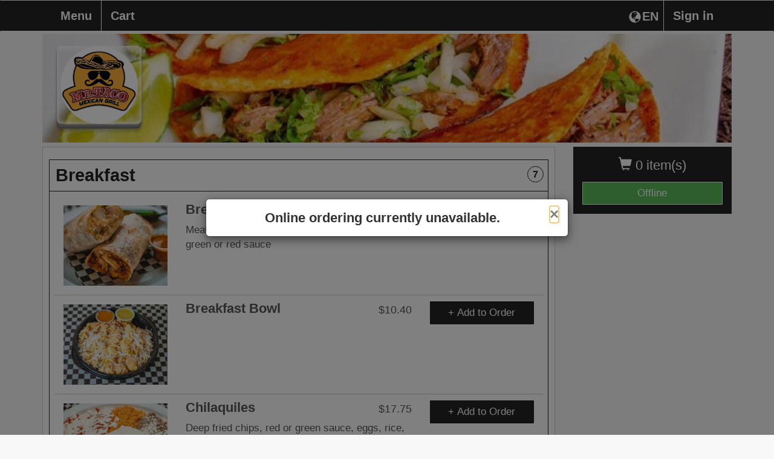

--- FILE ---
content_type: text/html; charset=UTF-8
request_url: https://fromtherestaurant.com/mr-taco-mexican-grill/menu/3032-Waterloo-Rd/
body_size: 14115
content:
<!DOCTYPE html>
<html lang="en">
  <head>
    <meta charset="utf-8">
    <meta http-equiv="X-UA-Compatible" content="IE=edge">
    	<meta name="viewport" content="width=device-width, initial-scale=1.0, maximum-scale=5.0" />
        <meta name="description" content="Order online directly from the restaurant Mr Taco Mexican Grill, browse the Mr Taco Mexican Grill menu, or view Mr Taco Mexican Grill hours.">
    <!-- <link rel="shortcut icon" href="/img/mr-taco-mexican-grill-favicon.ico" type="image/x-icon"> -->
    <!-- <link rel="icon" href="/img/mr-taco-mexican-grill-favicon.ico" type="image/x-icon"> -->
    <title>Mr Taco Mexican Grill  | Online Ordering | Menu | 3032 Waterloo Rd</title>

    
        	<link href="https://d154n9s37ks317.cloudfront.net/style.wildcard.min.css" rel="stylesheet">
	<style>
		@font-face {
			font-family:'Glyphicons Halflings';src:url(/arctic_app/css/glyphicons-halflings-regular.eot);src:url(/arctic_app/css/glyphicons-halflings-regular.eot?#iefix) format('embedded-opentype'),url(/arctic_app/css/glyphicons-halflings-regular.woff2) format('woff2'),url(/arctic_app/css/glyphicons-halflings-regular.woff) format('woff'),url(/arctic_app/css/glyphicons-halflings-regular.ttf) format('truetype'),url(/arctic_app/css/glyphicons-halflings-regular.svg#glyphicons_halflingsregular) format('svg')
		}
	</style>
    
    <link href="https://maxcdn.bootstrapcdn.com/font-awesome/4.7.0/css/font-awesome.min.css" rel="stylesheet">

            <link href="https://d154n9s37ks317.cloudfront.net/app.css" rel="stylesheet">
    
	<style> 
		.img-header{width:100%;display:block;position:relative;background-repeat:no-repeat;background:url("https://d2gqo3h0psesgi.cloudfront.net/auto/mr-taco-mexican-grill-bk.jpg") center;background-size:cover;} 
		 
	</style>

	<script>
		var glblLocalLang = "en-US";
		var glblLocalDelimCents = ".";
		var glblLocalDelimThousands = "";
		var glblLocalCurrencySign = "$";
		var glblLocalEnvironmentMarketplace = "fromtherestaurant.com";
	</script>
	<script src="https://d2pcvm0oig0mh8.cloudfront.net/script.min.js"></script>	
	<script type="text/javascript" src="https://js.stripe.com/v3/"></script>
			<script src="https://d2pcvm0oig0mh8.cloudfront.net/app_v3.js"></script>
	
        <script src="https://maps.googleapis.com/maps/api/js?key=AIzaSyC7G1pROgjq9r8mn8OmclPxK6nBjePTIRM&callback=googleMapsCallback&libraries=places"></script>

	<style>
		.btn-primary{background-color:#232323 }
		.side-cart{background-color:#232323 }
		.navbar-default{background-color:#232323 }
		.menu-item h3{color:#232323 }
		.footer .hours, .footer address{color:white}
		.menu-item:hover{background-color:#232323 }
		.menu-expand, .menu-item{border:1px solid #232323 }
		input.cmn-toggle-round-flat + label:after{background-color:#232323 }
		input.cmn-toggle-round-flat + label{background-color:#232323 }
		input.cmn-toggle-yes-no + label:before{color:#232323 }
		.btn{border:0px;}
		.btn-primary:hover{background-color:#5cb85c}
		.qtyDisplay{border:2px solid black}
		.h1, .h2, .h3, .h4, .h5, .h6, h1, h2, h3, h4, h5, h6{font-family:Montserrat,Helvetica Neue,Helvetica,Arial,sans-serif}
		div, span, p, strong {font-family:Roboto,Helvetica Neue,Helvetica,Arial,sans-serif;}
	  	#sticky.affix {position: fixed; left:0; top: 0; width: 100%; z-index: 999; }
		.navbar-nav {width:100%;}
		.navbar-nav > .menu_toggle_right_wrapper {float:right;}
		.navbar-default .navbar-nav > li > .menu_toggle_right {border:0px;border-left: 1px solid white;}
		.dropdown-menu {background-color:white;}
		.login-link {color:rgb(51, 51, 51); text-decoration:underline;}
		.login-link:hover {color:rgb(51, 51, 51); text-decoration:underline;}
		/* Landscape phones and portrait tablets */
		@media (max-width: 767px) {
			.navbar-nav > .menu_toggle_right_wrapper {float:none;}
			.navbar-default .navbar-nav>li>a {border:0px;margin-left:5px;}
		}
		/* Portrait phones and smaller */
		@media (max-width: 480px) {
			.navbar-nav > .menu_toggle_right_wrapper {float:none;}
			.navbar-default .navbar-nav>li>a {border:0px;margin-left:5px;}
		}
		.footer {margin-top: 25px}
		#rightCol > .side-cart .btn-success {border:1px solid #F8F8F8;}
	</style>

	
        
		<style>
			.btn-primary:focus, .btn-primary:hover {
				background-color:#5cb85c;
			}

			.navbar-collapse.collapse.in .fox_lang_select { 
				display:none;
			}
		</style>

			<link rel="apple-touch-icon" sizes="57x57" href="https://d2gqo3h0psesgi.cloudfront.net/fromtherestaurant-apple-touch-icon-57x57.png">
		<link rel="apple-touch-icon" sizes="60x60" href="https://d2gqo3h0psesgi.cloudfront.net/fromtherestaurant-apple-touch-icon-60x60.png">
		<link rel="apple-touch-icon" sizes="72x72" href="https://d2gqo3h0psesgi.cloudfront.net/fromtherestaurant-apple-touch-icon-72x72.png">
		<link rel="apple-touch-icon" sizes="76x76" href="https://d2gqo3h0psesgi.cloudfront.net/fromtherestaurant-apple-touch-icon-76x76.png">
		<link rel="apple-touch-icon" sizes="114x114" href="https://d2gqo3h0psesgi.cloudfront.net/fromtherestaurant-apple-touch-icon-114x114.png">
		<link rel="apple-touch-icon" sizes="120x120" href="https://d2gqo3h0psesgi.cloudfront.net/fromtherestaurant-apple-touch-icon-120x120.png">
		<link rel="apple-touch-icon" sizes="144x144" href="https://d2gqo3h0psesgi.cloudfront.net/fromtherestaurant-apple-touch-icon-144x144.png">
		<link rel="apple-touch-icon" sizes="152x152" href="https://d2gqo3h0psesgi.cloudfront.net/fromtherestaurant-apple-touch-icon-152x152.png">
		<link rel="apple-touch-icon" sizes="180x180" href="https://d2gqo3h0psesgi.cloudfront.net/fromtherestaurant-apple-touch-icon.png">

		<link rel="icon" type="image/png" sizes="16x16" href="https://d2gqo3h0psesgi.cloudfront.net/fromtherestaurant-favicon-16x16.png">
		<link rel="icon" type="image/png" sizes="32x32" href="https://d2gqo3h0psesgi.cloudfront.net/fromtherestaurant-favicon-32x32.png">
		<link rel="icon" type="image/png" sizes="192x192" href="https://d2gqo3h0psesgi.cloudfront.net/fromtherestaurant-android-chrome-192x192.png">

		<link rel="shortcut icon" type="image/x-icon" href="/favicon.ico">
	  </head>
  <body style="overflow-x:hidden;padding-bottom:70px;"> 
	<div class="container">
	  <div class="img-header" style="margin-bottom: 5pt;margin-top: 42pt;">
	    	    	<div class="logo" style="background:url('https://d2gqo3h0psesgi.cloudfront.net/auto/mr-taco-mexican-grill-logo.png') center;background-size:contain;background-repeat:no-repeat;"></div>
	    	  </div>
	  
	  <!-- Fixed navbar -->
	  <div id="sticky" class="affix">
	    <nav tabindex="0" aria-labelledby="foxBusinessName" class="navbar navbar-default">
	      <div class="container">
		<div class="navbar-header">
		  <button type="button" class="navbar-toggle collapsed" style="margin-right:17.5px;" data-toggle="collapse" data-target="#navbar" aria-expanded="false" aria-controls="navbar">
		    <span class="sr-only">Toggle navigation</span>
		    <span class="icon-bar"></span>
		    <span class="icon-bar"></span>
		    <span class="icon-bar"></span>
		  </button>
		  <div class="visible-xs">
		  	<div tabindex="0" aria-label="Choose a Language" class="fireLangSelect adaTrigger" style="cursor:pointer;color:white;width:43pt;display:flex;float:right;margin-top:16px;margin-right:2.5px">
				<div class="glyphicon glyphicon-globe" style="padding-left:2.5px;padding-bottom:3.5px;"></div>
				<div style="margin-left:2px;">EN</div>
			</div>
		  </div>
		  <div class="cart visible-xs" style="margin-left:17.5px;">0</div>
		  <a tabindex="0" style="display:inline-block;" class="navbar-brand visible-xs " href="https://fromtherestaurant.com/mr-taco-mexican-grill/checkout/"> <span class="glyphicon glyphicon-shopping-cart"></span> Checkout</a>
		</div>
		<div id="navbar" class="navbar-collapse collapse">
		  <ul class="nav navbar-nav">
		    	<li class="menu_toggle_right_wrapper"><a tabindex="0" class="menu_toggle menu_toggle_right" data-toggle="modal" data-target="#modalLogin" href="#">Sign in</a></li>			<li class="menu_toggle_right_wrapper fox_lang_select">
				<div tabindex="0" aria-label="Choose a Language" class="fireLangSelect adaTrigger" style="cursor:pointer;color:white;width:43pt;display:flex;float:right;margin-top:16px;margin-right:2.5px">
					<div class="glyphicon glyphicon-globe" style="padding-left:2.5px;padding-bottom:3.5px;"></div>
					<div style="margin-left:2px;">EN</div>
				</div>
			</li>
					  	 
		    <li><a tabindex="0" class="menu_toggle menu_page_link" href="https://fromtherestaurant.com/mr-taco-mexican-grill/menu/3032-Waterloo-Rd/">Menu</a></li>
		    <li><a tabindex="0" class="menu_toggle " href="https://fromtherestaurant.com/mr-taco-mexican-grill/checkout/">Cart</a></li>
		  </ul>
		</div><!--/.nav-collapse -->
	      </div>
	    </nav>
	  </div> <!-- #sticky -->
	</div> 

		
	<h1 style="display:none;">Mr Taco Mexican Grill Menu</h1>
	<div class="container" role="region" tabindex="0" aria-label="Online menu">
	  <div class="row">
	    <div class="col-md-3 col-md-push-9 hidden-xs" id="rightCol">
	      <div class="side-cart">
		<p class="items" tabindex="0" aria-label="0 items currently in cart"><span class="glyphicon glyphicon-shopping-cart"></span> 0 item(s)  </p>
		<a aria-label="Go to Cart" class="btn btn-success btn-block " href="https://fromtherestaurant.com/mr-taco-mexican-grill/checkout/">Offline</a>
	      </div>  
	      
	    </div>
	    <div class="col-md-9 col-md-pull-3">
	  	
		
		<div class="menu-wrap">
			
		<div class="menu-item menu_toggle adaTrigger" tabindex="0" role="button" aria-label="Toggle category section Breakfast" id="cat_1" data-toggle="toggle_0">
		  <h3 style="width:95%;">
			Breakfast
			<span class="items-in-category-qty">7</span>
		  </h3>
		</div>
		<div id="toggle_0" class="menu-expand" style="">
			  <div class="sub-item hidden-xs" style="border-bottom:1px solid #ccc;">
				<form action="https://fromtherestaurant.com/mr-taco-mexican-grill/item/3032-Waterloo-Rd/" method="GET" class="fire_submit"> 
					<input type="hidden" name="iid" value="1"/>
					    <div class="col-md-3 col-sm-3 col-xs-12">
						  <div data-iid="1" data-price="$10.40" data-image="https://d2gqo3h0psesgi.cloudfront.net/auto/mr-taco-mexican-grill-d83nhc2g6fpvzkst.jpg" class="item_pic" style="cursor:inherit;background-image:url('https://d2gqo3h0psesgi.cloudfront.net/auto/mr-taco-mexican-grill-d83nhc2g6fpvzkst.jpg');"></div>
					    </div>
					    <div class="col-md-6 col-sm-6 col-xs-9">
					      <h4><div style="width:80%;float:left;margin-bottom:5px;">Breakfast Burrito</div><div class="price" style="width:20%;margin-bottom:10px;float:right;">$10.40</div></h4>
					      <p style="float:left;width:100%;">Meat of your choice with potatoes, eggs, cheese, green or red sauce</p>
					    </div>
					    <div class="col-md-3 col-sm-3 col-xs-12">
					      <button tabindex="0" class="btn btn-primary form-control" aria-label="View item Breakfast Burrito  for $10.40" style="overflow: hidden;white-space: nowrap;text-overflow: ellipsis;display: block;">+ Add to Order</button>
					    </div>
				</form> 
			  </div>
			
			  <div class="sub-item show-xs" style="border-bottom:1px solid #ccc;">
				<form action="https://fromtherestaurant.com/mr-taco-mexican-grill/item/3032-Waterloo-Rd/" method="GET" class="fire_submit"> 
					<input type="hidden" name="iid" value="1"/>
					    <div class="col-md-3 col-sm-3 col-xs-3">
						<div data-iid="1" data-price="$10.40" data-image="https://d2gqo3h0psesgi.cloudfront.net/auto/mr-taco-mexican-grill-d83nhc2g6fpvzkst.jpg" class="item_pic" style="margin-top:-5px;height:45pt;cursor:inherit;background-image:url('https://d2gqo3h0psesgi.cloudfront.net/auto/mr-taco-mexican-grill-d83nhc2g6fpvzkst.jpg');"></div>
					    </div>
					    <div class="col-md-6 col-sm-6 col-xs-9">
					      <h4><div style="width:70%;float:left;margin-bottom:5px;">Breakfast Burrito</div><div class="price" style="float:right;">$10.40</div></h4>
					    </div>
					    <div class="col-xs-12">
					      <p>Meat of your choice with potatoes, eggs, cheese, green or red sauce</p>
					    </div>
					    <div class="col-md-3 col-sm-3 col-xs-12">
					      <button tabindex="0" class="btn btn-primary form-control" aria-label="View item Breakfast Burrito  for $10.40" style="overflow: hidden;white-space: nowrap;text-overflow: ellipsis;display: block;">+ Add to Order</button>
					    </div>
				</form> 
			  </div>
			
			  <div class="sub-item hidden-xs" style="border-bottom:1px solid #ccc;">
				<form action="https://fromtherestaurant.com/mr-taco-mexican-grill/item/3032-Waterloo-Rd/" method="GET" class="fire_submit"> 
					<input type="hidden" name="iid" value="2"/>
					    <div class="col-md-3 col-sm-3 col-xs-12">
						  <div data-iid="2" data-price="$10.40" data-image="https://d2gqo3h0psesgi.cloudfront.net/auto/mr-taco-mexican-grill-psth4nrfc8b7kz2l.jpg" class="item_pic" style="cursor:inherit;background-image:url('https://d2gqo3h0psesgi.cloudfront.net/auto/mr-taco-mexican-grill-psth4nrfc8b7kz2l.jpg');"></div>
					    </div>
					    <div class="col-md-6 col-sm-6 col-xs-9">
					      <h4><div style="width:80%;float:left;margin-bottom:5px;">Breakfast Bowl</div><div class="price" style="width:20%;margin-bottom:10px;float:right;">$10.40</div></h4>
					      <p style="float:left;width:100%;"></p>
					    </div>
					    <div class="col-md-3 col-sm-3 col-xs-12">
					      <button tabindex="0" class="btn btn-primary form-control" aria-label="View item Breakfast Bowl  for $10.40" style="overflow: hidden;white-space: nowrap;text-overflow: ellipsis;display: block;">+ Add to Order</button>
					    </div>
				</form> 
			  </div>
			
			  <div class="sub-item show-xs" style="border-bottom:1px solid #ccc;">
				<form action="https://fromtherestaurant.com/mr-taco-mexican-grill/item/3032-Waterloo-Rd/" method="GET" class="fire_submit"> 
					<input type="hidden" name="iid" value="2"/>
					    <div class="col-md-3 col-sm-3 col-xs-3">
						<div data-iid="2" data-price="$10.40" data-image="https://d2gqo3h0psesgi.cloudfront.net/auto/mr-taco-mexican-grill-psth4nrfc8b7kz2l.jpg" class="item_pic" style="margin-top:-5px;height:45pt;cursor:inherit;background-image:url('https://d2gqo3h0psesgi.cloudfront.net/auto/mr-taco-mexican-grill-psth4nrfc8b7kz2l.jpg');"></div>
					    </div>
					    <div class="col-md-6 col-sm-6 col-xs-9">
					      <h4><div style="width:70%;float:left;margin-bottom:5px;">Breakfast Bowl</div><div class="price" style="float:right;">$10.40</div></h4>
					    </div>
					    <div class="col-xs-12">
					      <p></p>
					    </div>
					    <div class="col-md-3 col-sm-3 col-xs-12">
					      <button tabindex="0" class="btn btn-primary form-control" aria-label="View item Breakfast Bowl  for $10.40" style="overflow: hidden;white-space: nowrap;text-overflow: ellipsis;display: block;">+ Add to Order</button>
					    </div>
				</form> 
			  </div>
			
			  <div class="sub-item hidden-xs" style="border-bottom:1px solid #ccc;">
				<form action="https://fromtherestaurant.com/mr-taco-mexican-grill/item/3032-Waterloo-Rd/" method="GET" class="fire_submit"> 
					<input type="hidden" name="iid" value="3"/>
					    <div class="col-md-3 col-sm-3 col-xs-12">
						  <div data-iid="3" data-price="$17.75" data-image="https://d2gqo3h0psesgi.cloudfront.net/auto/mr-taco-mexican-grill-dbzqlpkgy2946tmf.jpg" class="item_pic" style="cursor:inherit;background-image:url('https://d2gqo3h0psesgi.cloudfront.net/auto/mr-taco-mexican-grill-dbzqlpkgy2946tmf.jpg');"></div>
					    </div>
					    <div class="col-md-6 col-sm-6 col-xs-9">
					      <h4><div style="width:80%;float:left;margin-bottom:5px;">Chilaquiles</div><div class="price" style="width:20%;margin-bottom:10px;float:right;">$17.75</div></h4>
					      <p style="float:left;width:100%;">Deep fried chips, red or green sauce, eggs, rice, beans, cheese (queso fresco), sour cream</p>
					    </div>
					    <div class="col-md-3 col-sm-3 col-xs-12">
					      <button tabindex="0" class="btn btn-primary form-control" aria-label="View item Chilaquiles  for $17.75" style="overflow: hidden;white-space: nowrap;text-overflow: ellipsis;display: block;">+ Add to Order</button>
					    </div>
				</form> 
			  </div>
			
			  <div class="sub-item show-xs" style="border-bottom:1px solid #ccc;">
				<form action="https://fromtherestaurant.com/mr-taco-mexican-grill/item/3032-Waterloo-Rd/" method="GET" class="fire_submit"> 
					<input type="hidden" name="iid" value="3"/>
					    <div class="col-md-3 col-sm-3 col-xs-3">
						<div data-iid="3" data-price="$17.75" data-image="https://d2gqo3h0psesgi.cloudfront.net/auto/mr-taco-mexican-grill-dbzqlpkgy2946tmf.jpg" class="item_pic" style="margin-top:-5px;height:45pt;cursor:inherit;background-image:url('https://d2gqo3h0psesgi.cloudfront.net/auto/mr-taco-mexican-grill-dbzqlpkgy2946tmf.jpg');"></div>
					    </div>
					    <div class="col-md-6 col-sm-6 col-xs-9">
					      <h4><div style="width:70%;float:left;margin-bottom:5px;">Chilaquiles</div><div class="price" style="float:right;">$17.75</div></h4>
					    </div>
					    <div class="col-xs-12">
					      <p>Deep fried chips, red or green sauce, eggs, rice, beans, cheese (queso fresco), sour cream</p>
					    </div>
					    <div class="col-md-3 col-sm-3 col-xs-12">
					      <button tabindex="0" class="btn btn-primary form-control" aria-label="View item Chilaquiles  for $17.75" style="overflow: hidden;white-space: nowrap;text-overflow: ellipsis;display: block;">+ Add to Order</button>
					    </div>
				</form> 
			  </div>
			
			  <div class="sub-item hidden-xs" style="border-bottom:1px solid #ccc;">
				<form action="https://fromtherestaurant.com/mr-taco-mexican-grill/item/3032-Waterloo-Rd/" method="GET" class="fire_submit"> 
					<input type="hidden" name="iid" value="4"/>
					    <div class="col-md-3 col-sm-3 col-xs-12">
						  <div data-iid="4" data-price="$4.63" data-image="https://d2gqo3h0psesgi.cloudfront.net/auto/mr-taco-mexican-grill-sbz84x62kpnm5fqh.jpg" class="item_pic" style="cursor:inherit;background-image:url('https://d2gqo3h0psesgi.cloudfront.net/auto/mr-taco-mexican-grill-sbz84x62kpnm5fqh.jpg');"></div>
					    </div>
					    <div class="col-md-6 col-sm-6 col-xs-9">
					      <h4><div style="width:80%;float:left;margin-bottom:5px;">Breakfast Taco (1 Taco)</div><div class="price" style="width:20%;margin-bottom:10px;float:right;">$4.63</div></h4>
					      <p style="float:left;width:100%;">Meat of your choice with potatoes, eggs, cheese, green or red sauce</p>
					    </div>
					    <div class="col-md-3 col-sm-3 col-xs-12">
					      <button tabindex="0" class="btn btn-primary form-control" aria-label="View item Breakfast Taco (1 Taco)  for $4.63" style="overflow: hidden;white-space: nowrap;text-overflow: ellipsis;display: block;">+ Add to Order</button>
					    </div>
				</form> 
			  </div>
			
			  <div class="sub-item show-xs" style="border-bottom:1px solid #ccc;">
				<form action="https://fromtherestaurant.com/mr-taco-mexican-grill/item/3032-Waterloo-Rd/" method="GET" class="fire_submit"> 
					<input type="hidden" name="iid" value="4"/>
					    <div class="col-md-3 col-sm-3 col-xs-3">
						<div data-iid="4" data-price="$4.63" data-image="https://d2gqo3h0psesgi.cloudfront.net/auto/mr-taco-mexican-grill-sbz84x62kpnm5fqh.jpg" class="item_pic" style="margin-top:-5px;height:45pt;cursor:inherit;background-image:url('https://d2gqo3h0psesgi.cloudfront.net/auto/mr-taco-mexican-grill-sbz84x62kpnm5fqh.jpg');"></div>
					    </div>
					    <div class="col-md-6 col-sm-6 col-xs-9">
					      <h4><div style="width:70%;float:left;margin-bottom:5px;">Breakfast Taco (1 Taco)</div><div class="price" style="float:right;">$4.63</div></h4>
					    </div>
					    <div class="col-xs-12">
					      <p>Meat of your choice with potatoes, eggs, cheese, green or red sauce</p>
					    </div>
					    <div class="col-md-3 col-sm-3 col-xs-12">
					      <button tabindex="0" class="btn btn-primary form-control" aria-label="View item Breakfast Taco (1 Taco)  for $4.63" style="overflow: hidden;white-space: nowrap;text-overflow: ellipsis;display: block;">+ Add to Order</button>
					    </div>
				</form> 
			  </div>
			
			  <div class="sub-item hidden-xs" style="border-bottom:1px solid #ccc;">
				<form action="https://fromtherestaurant.com/mr-taco-mexican-grill/item/3032-Waterloo-Rd/" method="GET" class="fire_submit"> 
					<input type="hidden" name="iid" value="5"/>
					    <div class="col-md-3 col-sm-3 col-xs-12">
						  <div data-iid="5" data-price="$11.45" data-image="https://d2gqo3h0psesgi.cloudfront.net/auto/mr-taco-mexican-grill-zyrk8tx792pmf5d6.jpg" class="item_pic" style="cursor:inherit;background-image:url('https://d2gqo3h0psesgi.cloudfront.net/auto/mr-taco-mexican-grill-zyrk8tx792pmf5d6.jpg');"></div>
					    </div>
					    <div class="col-md-6 col-sm-6 col-xs-9">
					      <h4><div style="width:80%;float:left;margin-bottom:5px;">Breakfast Torta</div><div class="price" style="width:20%;margin-bottom:10px;float:right;">$11.45</div></h4>
					      <p style="float:left;width:100%;"></p>
					    </div>
					    <div class="col-md-3 col-sm-3 col-xs-12">
					      <button tabindex="0" class="btn btn-primary form-control" aria-label="View item Breakfast Torta  for $11.45" style="overflow: hidden;white-space: nowrap;text-overflow: ellipsis;display: block;">+ Add to Order</button>
					    </div>
				</form> 
			  </div>
			
			  <div class="sub-item show-xs" style="border-bottom:1px solid #ccc;">
				<form action="https://fromtherestaurant.com/mr-taco-mexican-grill/item/3032-Waterloo-Rd/" method="GET" class="fire_submit"> 
					<input type="hidden" name="iid" value="5"/>
					    <div class="col-md-3 col-sm-3 col-xs-3">
						<div data-iid="5" data-price="$11.45" data-image="https://d2gqo3h0psesgi.cloudfront.net/auto/mr-taco-mexican-grill-zyrk8tx792pmf5d6.jpg" class="item_pic" style="margin-top:-5px;height:45pt;cursor:inherit;background-image:url('https://d2gqo3h0psesgi.cloudfront.net/auto/mr-taco-mexican-grill-zyrk8tx792pmf5d6.jpg');"></div>
					    </div>
					    <div class="col-md-6 col-sm-6 col-xs-9">
					      <h4><div style="width:70%;float:left;margin-bottom:5px;">Breakfast Torta</div><div class="price" style="float:right;">$11.45</div></h4>
					    </div>
					    <div class="col-xs-12">
					      <p></p>
					    </div>
					    <div class="col-md-3 col-sm-3 col-xs-12">
					      <button tabindex="0" class="btn btn-primary form-control" aria-label="View item Breakfast Torta  for $11.45" style="overflow: hidden;white-space: nowrap;text-overflow: ellipsis;display: block;">+ Add to Order</button>
					    </div>
				</form> 
			  </div>
			
			  <div class="sub-item hidden-xs" style="border-bottom:1px solid #ccc;">
				<form action="https://fromtherestaurant.com/mr-taco-mexican-grill/item/3032-Waterloo-Rd/" method="GET" class="fire_submit"> 
					<input type="hidden" name="iid" value="6"/>
					    <div class="col-md-3 col-sm-3 col-xs-12">
						  <div data-iid="6" data-price="$10.40" data-image="https://d2gqo3h0psesgi.cloudfront.net/auto/mr-taco-mexican-grill-6hljb3zkf5q8vrpx.jpg" class="item_pic" style="cursor:inherit;background-image:url('https://d2gqo3h0psesgi.cloudfront.net/auto/mr-taco-mexican-grill-6hljb3zkf5q8vrpx.jpg');"></div>
					    </div>
					    <div class="col-md-6 col-sm-6 col-xs-9">
					      <h4><div style="width:80%;float:left;margin-bottom:5px;">Breakfast Sandwich</div><div class="price" style="width:20%;margin-bottom:10px;float:right;">$10.40</div></h4>
					      <p style="float:left;width:100%;">Egg, sliced ham, two pieces of bacon, jack and american cheese, chipotle sauce, tomato, and avocado</p>
					    </div>
					    <div class="col-md-3 col-sm-3 col-xs-12">
					      <button tabindex="0" class="btn btn-primary form-control" aria-label="View item Breakfast Sandwich  for $10.40" style="overflow: hidden;white-space: nowrap;text-overflow: ellipsis;display: block;">+ Add to Order</button>
					    </div>
				</form> 
			  </div>
			
			  <div class="sub-item show-xs" style="border-bottom:1px solid #ccc;">
				<form action="https://fromtherestaurant.com/mr-taco-mexican-grill/item/3032-Waterloo-Rd/" method="GET" class="fire_submit"> 
					<input type="hidden" name="iid" value="6"/>
					    <div class="col-md-3 col-sm-3 col-xs-3">
						<div data-iid="6" data-price="$10.40" data-image="https://d2gqo3h0psesgi.cloudfront.net/auto/mr-taco-mexican-grill-6hljb3zkf5q8vrpx.jpg" class="item_pic" style="margin-top:-5px;height:45pt;cursor:inherit;background-image:url('https://d2gqo3h0psesgi.cloudfront.net/auto/mr-taco-mexican-grill-6hljb3zkf5q8vrpx.jpg');"></div>
					    </div>
					    <div class="col-md-6 col-sm-6 col-xs-9">
					      <h4><div style="width:70%;float:left;margin-bottom:5px;">Breakfast Sandwich</div><div class="price" style="float:right;">$10.40</div></h4>
					    </div>
					    <div class="col-xs-12">
					      <p>Egg, sliced ham, two pieces of bacon, jack and american cheese, chipotle sauce, tomato, and avocado</p>
					    </div>
					    <div class="col-md-3 col-sm-3 col-xs-12">
					      <button tabindex="0" class="btn btn-primary form-control" aria-label="View item Breakfast Sandwich  for $10.40" style="overflow: hidden;white-space: nowrap;text-overflow: ellipsis;display: block;">+ Add to Order</button>
					    </div>
				</form> 
			  </div>
			
			  <div class="sub-item hidden-xs" style="border-bottom:1px solid #ccc;">
				<form action="https://fromtherestaurant.com/mr-taco-mexican-grill/item/3032-Waterloo-Rd/" method="GET" class="fire_submit"> 
					<input type="hidden" name="iid" value="7"/>
					    <div class="col-md-3 col-sm-3 col-xs-12">
						  <div data-iid="7" data-price="$14.60" data-image="https://d2gqo3h0psesgi.cloudfront.net/auto/mr-taco-mexican-grill-84rgft5mlcz3v7xq.jpg" class="item_pic" style="cursor:inherit;background-image:url('https://d2gqo3h0psesgi.cloudfront.net/auto/mr-taco-mexican-grill-84rgft5mlcz3v7xq.jpg');"></div>
					    </div>
					    <div class="col-md-6 col-sm-6 col-xs-9">
					      <h4><div style="width:80%;float:left;margin-bottom:5px;">Platillos Desayuno</div><div class="price" style="width:20%;margin-bottom:10px;float:right;">$14.60</div></h4>
					      <p style="float:left;width:100%;">Choice of breakfast plate with rice, beans, and tortillas</p>
					    </div>
					    <div class="col-md-3 col-sm-3 col-xs-12">
					      <button tabindex="0" class="btn btn-primary form-control" aria-label="View item Platillos Desayuno  for $14.60" style="overflow: hidden;white-space: nowrap;text-overflow: ellipsis;display: block;">+ Add to Order</button>
					    </div>
				</form> 
			  </div>
			
			  <div class="sub-item show-xs" style="border-bottom:1px solid #ccc;">
				<form action="https://fromtherestaurant.com/mr-taco-mexican-grill/item/3032-Waterloo-Rd/" method="GET" class="fire_submit"> 
					<input type="hidden" name="iid" value="7"/>
					    <div class="col-md-3 col-sm-3 col-xs-3">
						<div data-iid="7" data-price="$14.60" data-image="https://d2gqo3h0psesgi.cloudfront.net/auto/mr-taco-mexican-grill-84rgft5mlcz3v7xq.jpg" class="item_pic" style="margin-top:-5px;height:45pt;cursor:inherit;background-image:url('https://d2gqo3h0psesgi.cloudfront.net/auto/mr-taco-mexican-grill-84rgft5mlcz3v7xq.jpg');"></div>
					    </div>
					    <div class="col-md-6 col-sm-6 col-xs-9">
					      <h4><div style="width:70%;float:left;margin-bottom:5px;">Platillos Desayuno</div><div class="price" style="float:right;">$14.60</div></h4>
					    </div>
					    <div class="col-xs-12">
					      <p>Choice of breakfast plate with rice, beans, and tortillas</p>
					    </div>
					    <div class="col-md-3 col-sm-3 col-xs-12">
					      <button tabindex="0" class="btn btn-primary form-control" aria-label="View item Platillos Desayuno  for $14.60" style="overflow: hidden;white-space: nowrap;text-overflow: ellipsis;display: block;">+ Add to Order</button>
					    </div>
				</form> 
			  </div>
			
		</div> <!-- toggle -->	
	
		<div class="menu-item menu_toggle adaTrigger" tabindex="0" role="button" aria-label="Toggle category section Tacos" id="cat_2" data-toggle="toggle_1">
		  <h3 style="width:95%;">
			Tacos
			<span class="items-in-category-qty">8</span>
		  </h3>
		</div>
		<div id="toggle_1" class="menu-expand" style="display:none;">
			  <div class="sub-item hidden-xs" style="border-bottom:1px solid #ccc;">
				<form action="https://fromtherestaurant.com/mr-taco-mexican-grill/item/3032-Waterloo-Rd/" method="GET" class="fire_submit"> 
					<input type="hidden" name="iid" value="8"/>
					    <div class="col-md-3 col-sm-3 col-xs-12">
						  <div data-iid="8" data-price="$5.15" data-image="https://d2gqo3h0psesgi.cloudfront.net/auto/mr-taco-mexican-grill-sxqk92lg7cyptj6d.jpg" class="item_pic" style="cursor:inherit;background-image:url('https://d2gqo3h0psesgi.cloudfront.net/auto/mr-taco-mexican-grill-sxqk92lg7cyptj6d.jpg');"></div>
					    </div>
					    <div class="col-md-6 col-sm-6 col-xs-9">
					      <h4><div style="width:80%;float:left;margin-bottom:5px;">Tacos</div><div class="price" style="width:20%;margin-bottom:10px;float:right;">$5.15</div></h4>
					      <p style="float:left;width:100%;"></p>
					    </div>
					    <div class="col-md-3 col-sm-3 col-xs-12">
					      <button tabindex="0" class="btn btn-primary form-control" aria-label="View item Tacos  for $5.15" style="overflow: hidden;white-space: nowrap;text-overflow: ellipsis;display: block;">+ Add to Order</button>
					    </div>
				</form> 
			  </div>
			
			  <div class="sub-item show-xs" style="border-bottom:1px solid #ccc;">
				<form action="https://fromtherestaurant.com/mr-taco-mexican-grill/item/3032-Waterloo-Rd/" method="GET" class="fire_submit"> 
					<input type="hidden" name="iid" value="8"/>
					    <div class="col-md-3 col-sm-3 col-xs-3">
						<div data-iid="8" data-price="$5.15" data-image="https://d2gqo3h0psesgi.cloudfront.net/auto/mr-taco-mexican-grill-sxqk92lg7cyptj6d.jpg" class="item_pic" style="margin-top:-5px;height:45pt;cursor:inherit;background-image:url('https://d2gqo3h0psesgi.cloudfront.net/auto/mr-taco-mexican-grill-sxqk92lg7cyptj6d.jpg');"></div>
					    </div>
					    <div class="col-md-6 col-sm-6 col-xs-9">
					      <h4><div style="width:70%;float:left;margin-bottom:5px;">Tacos</div><div class="price" style="float:right;">$5.15</div></h4>
					    </div>
					    <div class="col-xs-12">
					      <p></p>
					    </div>
					    <div class="col-md-3 col-sm-3 col-xs-12">
					      <button tabindex="0" class="btn btn-primary form-control" aria-label="View item Tacos  for $5.15" style="overflow: hidden;white-space: nowrap;text-overflow: ellipsis;display: block;">+ Add to Order</button>
					    </div>
				</form> 
			  </div>
			
			  <div class="sub-item hidden-xs" style="border-bottom:1px solid #ccc;">
				<form action="https://fromtherestaurant.com/mr-taco-mexican-grill/item/3032-Waterloo-Rd/" method="GET" class="fire_submit"> 
					<input type="hidden" name="iid" value="9"/>
					    <div class="col-md-3 col-sm-3 col-xs-12">
						  <div data-iid="9" data-price="$6.73" data-image="https://d2gqo3h0psesgi.cloudfront.net/auto/mr-taco-mexican-grill-v6tq82g4jh9ksn5z.jpg" class="item_pic" style="cursor:inherit;background-image:url('https://d2gqo3h0psesgi.cloudfront.net/auto/mr-taco-mexican-grill-v6tq82g4jh9ksn5z.jpg');"></div>
					    </div>
					    <div class="col-md-6 col-sm-6 col-xs-9">
					      <h4><div style="width:80%;float:left;margin-bottom:5px;">Mr. Taco</div><div class="price" style="width:20%;margin-bottom:10px;float:right;">$6.73</div></h4>
					      <p style="float:left;width:100%;"></p>
					    </div>
					    <div class="col-md-3 col-sm-3 col-xs-12">
					      <button tabindex="0" class="btn btn-primary form-control" aria-label="View item Mr. Taco  for $6.73" style="overflow: hidden;white-space: nowrap;text-overflow: ellipsis;display: block;">+ Add to Order</button>
					    </div>
				</form> 
			  </div>
			
			  <div class="sub-item show-xs" style="border-bottom:1px solid #ccc;">
				<form action="https://fromtherestaurant.com/mr-taco-mexican-grill/item/3032-Waterloo-Rd/" method="GET" class="fire_submit"> 
					<input type="hidden" name="iid" value="9"/>
					    <div class="col-md-3 col-sm-3 col-xs-3">
						<div data-iid="9" data-price="$6.73" data-image="https://d2gqo3h0psesgi.cloudfront.net/auto/mr-taco-mexican-grill-v6tq82g4jh9ksn5z.jpg" class="item_pic" style="margin-top:-5px;height:45pt;cursor:inherit;background-image:url('https://d2gqo3h0psesgi.cloudfront.net/auto/mr-taco-mexican-grill-v6tq82g4jh9ksn5z.jpg');"></div>
					    </div>
					    <div class="col-md-6 col-sm-6 col-xs-9">
					      <h4><div style="width:70%;float:left;margin-bottom:5px;">Mr. Taco</div><div class="price" style="float:right;">$6.73</div></h4>
					    </div>
					    <div class="col-xs-12">
					      <p></p>
					    </div>
					    <div class="col-md-3 col-sm-3 col-xs-12">
					      <button tabindex="0" class="btn btn-primary form-control" aria-label="View item Mr. Taco  for $6.73" style="overflow: hidden;white-space: nowrap;text-overflow: ellipsis;display: block;">+ Add to Order</button>
					    </div>
				</form> 
			  </div>
			
			  <div class="sub-item hidden-xs" style="border-bottom:1px solid #ccc;">
				<form action="https://fromtherestaurant.com/mr-taco-mexican-grill/item/3032-Waterloo-Rd/" method="GET" class="fire_submit"> 
					<input type="hidden" name="iid" value="10"/>
					    <div class="col-md-3 col-sm-3 col-xs-12">
						  <div data-iid="10" data-price="$6.73" data-image="https://d2gqo3h0psesgi.cloudfront.net/auto/mr-taco-mexican-grill-zp5rybdq86nlm4jh.jpg" class="item_pic" style="cursor:inherit;background-image:url('https://d2gqo3h0psesgi.cloudfront.net/auto/mr-taco-mexican-grill-zp5rybdq86nlm4jh.jpg');"></div>
					    </div>
					    <div class="col-md-6 col-sm-6 col-xs-9">
					      <h4><div style="width:80%;float:left;margin-bottom:5px;">Taco Pescado (Fish Taco) Hand Made Corn Tortilla</div><div class="price" style="width:20%;margin-bottom:10px;float:right;">$6.73</div></h4>
					      <p style="float:left;width:100%;">Tortilla A Mano</p>
					    </div>
					    <div class="col-md-3 col-sm-3 col-xs-12">
					      <button tabindex="0" class="btn btn-primary form-control" aria-label="View item Taco Pescado (Fish Taco) Hand Made Corn Tortilla  for $6.73" style="overflow: hidden;white-space: nowrap;text-overflow: ellipsis;display: block;">+ Add to Order</button>
					    </div>
				</form> 
			  </div>
			
			  <div class="sub-item show-xs" style="border-bottom:1px solid #ccc;">
				<form action="https://fromtherestaurant.com/mr-taco-mexican-grill/item/3032-Waterloo-Rd/" method="GET" class="fire_submit"> 
					<input type="hidden" name="iid" value="10"/>
					    <div class="col-md-3 col-sm-3 col-xs-3">
						<div data-iid="10" data-price="$6.73" data-image="https://d2gqo3h0psesgi.cloudfront.net/auto/mr-taco-mexican-grill-zp5rybdq86nlm4jh.jpg" class="item_pic" style="margin-top:-5px;height:45pt;cursor:inherit;background-image:url('https://d2gqo3h0psesgi.cloudfront.net/auto/mr-taco-mexican-grill-zp5rybdq86nlm4jh.jpg');"></div>
					    </div>
					    <div class="col-md-6 col-sm-6 col-xs-9">
					      <h4><div style="width:70%;float:left;margin-bottom:5px;">Taco Pescado (Fish Taco) Hand Made Corn Tortilla</div><div class="price" style="float:right;">$6.73</div></h4>
					    </div>
					    <div class="col-xs-12">
					      <p>Tortilla A Mano</p>
					    </div>
					    <div class="col-md-3 col-sm-3 col-xs-12">
					      <button tabindex="0" class="btn btn-primary form-control" aria-label="View item Taco Pescado (Fish Taco) Hand Made Corn Tortilla  for $6.73" style="overflow: hidden;white-space: nowrap;text-overflow: ellipsis;display: block;">+ Add to Order</button>
					    </div>
				</form> 
			  </div>
			
			  <div class="sub-item hidden-xs" style="border-bottom:1px solid #ccc;">
				<form action="https://fromtherestaurant.com/mr-taco-mexican-grill/item/3032-Waterloo-Rd/" method="GET" class="fire_submit"> 
					<input type="hidden" name="iid" value="11"/>
					    <div class="col-md-3 col-sm-3 col-xs-12">
						  <div data-iid="11" data-price="$6.20" data-image="https://d2gqo3h0psesgi.cloudfront.net/auto/mr-taco-mexican-grill-67c2vhb9xk4dtfym.jpg" class="item_pic" style="cursor:inherit;background-image:url('https://d2gqo3h0psesgi.cloudfront.net/auto/mr-taco-mexican-grill-67c2vhb9xk4dtfym.jpg');"></div>
					    </div>
					    <div class="col-md-6 col-sm-6 col-xs-9">
					      <h4><div style="width:80%;float:left;margin-bottom:5px;">Super Taco</div><div class="price" style="width:20%;margin-bottom:10px;float:right;">$6.20</div></h4>
					      <p style="float:left;width:100%;"></p>
					    </div>
					    <div class="col-md-3 col-sm-3 col-xs-12">
					      <button tabindex="0" class="btn btn-primary form-control" aria-label="View item Super Taco  for $6.20" style="overflow: hidden;white-space: nowrap;text-overflow: ellipsis;display: block;">+ Add to Order</button>
					    </div>
				</form> 
			  </div>
			
			  <div class="sub-item show-xs" style="border-bottom:1px solid #ccc;">
				<form action="https://fromtherestaurant.com/mr-taco-mexican-grill/item/3032-Waterloo-Rd/" method="GET" class="fire_submit"> 
					<input type="hidden" name="iid" value="11"/>
					    <div class="col-md-3 col-sm-3 col-xs-3">
						<div data-iid="11" data-price="$6.20" data-image="https://d2gqo3h0psesgi.cloudfront.net/auto/mr-taco-mexican-grill-67c2vhb9xk4dtfym.jpg" class="item_pic" style="margin-top:-5px;height:45pt;cursor:inherit;background-image:url('https://d2gqo3h0psesgi.cloudfront.net/auto/mr-taco-mexican-grill-67c2vhb9xk4dtfym.jpg');"></div>
					    </div>
					    <div class="col-md-6 col-sm-6 col-xs-9">
					      <h4><div style="width:70%;float:left;margin-bottom:5px;">Super Taco</div><div class="price" style="float:right;">$6.20</div></h4>
					    </div>
					    <div class="col-xs-12">
					      <p></p>
					    </div>
					    <div class="col-md-3 col-sm-3 col-xs-12">
					      <button tabindex="0" class="btn btn-primary form-control" aria-label="View item Super Taco  for $6.20" style="overflow: hidden;white-space: nowrap;text-overflow: ellipsis;display: block;">+ Add to Order</button>
					    </div>
				</form> 
			  </div>
			
			  <div class="sub-item hidden-xs" style="border-bottom:1px solid #ccc;">
				<form action="https://fromtherestaurant.com/mr-taco-mexican-grill/item/3032-Waterloo-Rd/" method="GET" class="fire_submit"> 
					<input type="hidden" name="iid" value="12"/>
					    <div class="col-md-3 col-sm-3 col-xs-12">
						  <div data-iid="12" data-price="$5.94" data-image="https://d2gqo3h0psesgi.cloudfront.net/auto/mr-taco-mexican-grill-s5pg9h3rqvy87njt.jpg" class="item_pic" style="cursor:inherit;background-image:url('https://d2gqo3h0psesgi.cloudfront.net/auto/mr-taco-mexican-grill-s5pg9h3rqvy87njt.jpg');"></div>
					    </div>
					    <div class="col-md-6 col-sm-6 col-xs-9">
					      <h4><div style="width:80%;float:left;margin-bottom:5px;">Crunchy Taco</div><div class="price" style="width:20%;margin-bottom:10px;float:right;">$5.94</div></h4>
					      <p style="float:left;width:100%;"></p>
					    </div>
					    <div class="col-md-3 col-sm-3 col-xs-12">
					      <button tabindex="0" class="btn btn-primary form-control" aria-label="View item Crunchy Taco  for $5.94" style="overflow: hidden;white-space: nowrap;text-overflow: ellipsis;display: block;">+ Add to Order</button>
					    </div>
				</form> 
			  </div>
			
			  <div class="sub-item show-xs" style="border-bottom:1px solid #ccc;">
				<form action="https://fromtherestaurant.com/mr-taco-mexican-grill/item/3032-Waterloo-Rd/" method="GET" class="fire_submit"> 
					<input type="hidden" name="iid" value="12"/>
					    <div class="col-md-3 col-sm-3 col-xs-3">
						<div data-iid="12" data-price="$5.94" data-image="https://d2gqo3h0psesgi.cloudfront.net/auto/mr-taco-mexican-grill-s5pg9h3rqvy87njt.jpg" class="item_pic" style="margin-top:-5px;height:45pt;cursor:inherit;background-image:url('https://d2gqo3h0psesgi.cloudfront.net/auto/mr-taco-mexican-grill-s5pg9h3rqvy87njt.jpg');"></div>
					    </div>
					    <div class="col-md-6 col-sm-6 col-xs-9">
					      <h4><div style="width:70%;float:left;margin-bottom:5px;">Crunchy Taco</div><div class="price" style="float:right;">$5.94</div></h4>
					    </div>
					    <div class="col-xs-12">
					      <p></p>
					    </div>
					    <div class="col-md-3 col-sm-3 col-xs-12">
					      <button tabindex="0" class="btn btn-primary form-control" aria-label="View item Crunchy Taco  for $5.94" style="overflow: hidden;white-space: nowrap;text-overflow: ellipsis;display: block;">+ Add to Order</button>
					    </div>
				</form> 
			  </div>
			
			  <div class="sub-item hidden-xs" style="border-bottom:1px solid #ccc;">
				<form action="https://fromtherestaurant.com/mr-taco-mexican-grill/item/3032-Waterloo-Rd/" method="GET" class="fire_submit"> 
					<input type="hidden" name="iid" value="13"/>
					    <div class="col-md-3 col-sm-3 col-xs-12">
						  <div data-iid="13" data-price="$6.73" data-image="https://d2gqo3h0psesgi.cloudfront.net/auto/mr-taco-mexican-grill-nxcvkjt7mbpf9qlr.jpg" class="item_pic" style="cursor:inherit;background-image:url('https://d2gqo3h0psesgi.cloudfront.net/auto/mr-taco-mexican-grill-nxcvkjt7mbpf9qlr.jpg');"></div>
					    </div>
					    <div class="col-md-6 col-sm-6 col-xs-9">
					      <h4><div style="width:80%;float:left;margin-bottom:5px;">Taco Camaron (Shrimp Taco) Hand Made Corn Tortilla</div><div class="price" style="width:20%;margin-bottom:10px;float:right;">$6.73</div></h4>
					      <p style="float:left;width:100%;">Tortilla A Mano</p>
					    </div>
					    <div class="col-md-3 col-sm-3 col-xs-12">
					      <button tabindex="0" class="btn btn-primary form-control" aria-label="View item Taco Camaron (Shrimp Taco) Hand Made Corn Tortilla  for $6.73" style="overflow: hidden;white-space: nowrap;text-overflow: ellipsis;display: block;">+ Add to Order</button>
					    </div>
				</form> 
			  </div>
			
			  <div class="sub-item show-xs" style="border-bottom:1px solid #ccc;">
				<form action="https://fromtherestaurant.com/mr-taco-mexican-grill/item/3032-Waterloo-Rd/" method="GET" class="fire_submit"> 
					<input type="hidden" name="iid" value="13"/>
					    <div class="col-md-3 col-sm-3 col-xs-3">
						<div data-iid="13" data-price="$6.73" data-image="https://d2gqo3h0psesgi.cloudfront.net/auto/mr-taco-mexican-grill-nxcvkjt7mbpf9qlr.jpg" class="item_pic" style="margin-top:-5px;height:45pt;cursor:inherit;background-image:url('https://d2gqo3h0psesgi.cloudfront.net/auto/mr-taco-mexican-grill-nxcvkjt7mbpf9qlr.jpg');"></div>
					    </div>
					    <div class="col-md-6 col-sm-6 col-xs-9">
					      <h4><div style="width:70%;float:left;margin-bottom:5px;">Taco Camaron (Shrimp Taco) Hand Made Corn Tortilla</div><div class="price" style="float:right;">$6.73</div></h4>
					    </div>
					    <div class="col-xs-12">
					      <p>Tortilla A Mano</p>
					    </div>
					    <div class="col-md-3 col-sm-3 col-xs-12">
					      <button tabindex="0" class="btn btn-primary form-control" aria-label="View item Taco Camaron (Shrimp Taco) Hand Made Corn Tortilla  for $6.73" style="overflow: hidden;white-space: nowrap;text-overflow: ellipsis;display: block;">+ Add to Order</button>
					    </div>
				</form> 
			  </div>
			
			  <div class="sub-item hidden-xs" style="border-bottom:1px solid #ccc;">
				<form action="https://fromtherestaurant.com/mr-taco-mexican-grill/item/3032-Waterloo-Rd/" method="GET" class="fire_submit"> 
					<input type="hidden" name="iid" value="14"/>
					    <div class="col-md-3 col-sm-3 col-xs-12">
						  <div data-iid="14" data-price="$5.68" data-image="https://d2gqo3h0psesgi.cloudfront.net/auto/mr-taco-mexican-grill-v8g5j4nmx7t6yp2c.jpg" class="item_pic" style="cursor:inherit;background-image:url('https://d2gqo3h0psesgi.cloudfront.net/auto/mr-taco-mexican-grill-v8g5j4nmx7t6yp2c.jpg');"></div>
					    </div>
					    <div class="col-md-6 col-sm-6 col-xs-9">
					      <h4><div style="width:80%;float:left;margin-bottom:5px;">Soft Taco</div><div class="price" style="width:20%;margin-bottom:10px;float:right;">$5.68</div></h4>
					      <p style="float:left;width:100%;"></p>
					    </div>
					    <div class="col-md-3 col-sm-3 col-xs-12">
					      <button tabindex="0" class="btn btn-primary form-control" aria-label="View item Soft Taco  for $5.68" style="overflow: hidden;white-space: nowrap;text-overflow: ellipsis;display: block;">+ Add to Order</button>
					    </div>
				</form> 
			  </div>
			
			  <div class="sub-item show-xs" style="border-bottom:1px solid #ccc;">
				<form action="https://fromtherestaurant.com/mr-taco-mexican-grill/item/3032-Waterloo-Rd/" method="GET" class="fire_submit"> 
					<input type="hidden" name="iid" value="14"/>
					    <div class="col-md-3 col-sm-3 col-xs-3">
						<div data-iid="14" data-price="$5.68" data-image="https://d2gqo3h0psesgi.cloudfront.net/auto/mr-taco-mexican-grill-v8g5j4nmx7t6yp2c.jpg" class="item_pic" style="margin-top:-5px;height:45pt;cursor:inherit;background-image:url('https://d2gqo3h0psesgi.cloudfront.net/auto/mr-taco-mexican-grill-v8g5j4nmx7t6yp2c.jpg');"></div>
					    </div>
					    <div class="col-md-6 col-sm-6 col-xs-9">
					      <h4><div style="width:70%;float:left;margin-bottom:5px;">Soft Taco</div><div class="price" style="float:right;">$5.68</div></h4>
					    </div>
					    <div class="col-xs-12">
					      <p></p>
					    </div>
					    <div class="col-md-3 col-sm-3 col-xs-12">
					      <button tabindex="0" class="btn btn-primary form-control" aria-label="View item Soft Taco  for $5.68" style="overflow: hidden;white-space: nowrap;text-overflow: ellipsis;display: block;">+ Add to Order</button>
					    </div>
				</form> 
			  </div>
			
			  <div class="sub-item hidden-xs" style="border-bottom:1px solid #ccc;">
				<form action="https://fromtherestaurant.com/mr-taco-mexican-grill/item/3032-Waterloo-Rd/" method="GET" class="fire_submit"> 
					<input type="hidden" name="iid" value="15"/>
					    <div class="col-md-3 col-sm-3 col-xs-12">
						  <div data-iid="15" data-price="$5.68" data-image="https://d2gqo3h0psesgi.cloudfront.net/auto/mr-taco-mexican-grill-yjb59fvnsmgltp76.jpg" class="item_pic" style="cursor:inherit;background-image:url('https://d2gqo3h0psesgi.cloudfront.net/auto/mr-taco-mexican-grill-yjb59fvnsmgltp76.jpg');"></div>
					    </div>
					    <div class="col-md-6 col-sm-6 col-xs-9">
					      <h4><div style="width:80%;float:left;margin-bottom:5px;">Veggie Taco</div><div class="price" style="width:20%;margin-bottom:10px;float:right;">$5.68</div></h4>
					      <p style="float:left;width:100%;"></p>
					    </div>
					    <div class="col-md-3 col-sm-3 col-xs-12">
					      <button tabindex="0" class="btn btn-primary form-control" aria-label="View item Veggie Taco  for $5.68" style="overflow: hidden;white-space: nowrap;text-overflow: ellipsis;display: block;">+ Add to Order</button>
					    </div>
				</form> 
			  </div>
			
			  <div class="sub-item show-xs" style="border-bottom:1px solid #ccc;">
				<form action="https://fromtherestaurant.com/mr-taco-mexican-grill/item/3032-Waterloo-Rd/" method="GET" class="fire_submit"> 
					<input type="hidden" name="iid" value="15"/>
					    <div class="col-md-3 col-sm-3 col-xs-3">
						<div data-iid="15" data-price="$5.68" data-image="https://d2gqo3h0psesgi.cloudfront.net/auto/mr-taco-mexican-grill-yjb59fvnsmgltp76.jpg" class="item_pic" style="margin-top:-5px;height:45pt;cursor:inherit;background-image:url('https://d2gqo3h0psesgi.cloudfront.net/auto/mr-taco-mexican-grill-yjb59fvnsmgltp76.jpg');"></div>
					    </div>
					    <div class="col-md-6 col-sm-6 col-xs-9">
					      <h4><div style="width:70%;float:left;margin-bottom:5px;">Veggie Taco</div><div class="price" style="float:right;">$5.68</div></h4>
					    </div>
					    <div class="col-xs-12">
					      <p></p>
					    </div>
					    <div class="col-md-3 col-sm-3 col-xs-12">
					      <button tabindex="0" class="btn btn-primary form-control" aria-label="View item Veggie Taco  for $5.68" style="overflow: hidden;white-space: nowrap;text-overflow: ellipsis;display: block;">+ Add to Order</button>
					    </div>
				</form> 
			  </div>
			
		</div> <!-- toggle -->	
	
		<div class="menu-item menu_toggle adaTrigger" tabindex="0" role="button" aria-label="Toggle category section Burritos" id="cat_3" data-toggle="toggle_2">
		  <h3 style="width:95%;">
			Burritos
			<span class="items-in-category-qty">13</span>
		  </h3>
		</div>
		<div id="toggle_2" class="menu-expand" style="display:none;">
			  <div class="sub-item hidden-xs" style="border-bottom:1px solid #ccc;">
				<form action="https://fromtherestaurant.com/mr-taco-mexican-grill/item/3032-Waterloo-Rd/" method="GET" class="fire_submit"> 
					<input type="hidden" name="iid" value="16"/>
					    <div class="col-md-3 col-sm-3 col-xs-12">
						  <div data-iid="16" data-price="$13.55" data-image="https://d2gqo3h0psesgi.cloudfront.net/auto/mr-taco-mexican-grill-9yq6fbmr7zg234lh.jpg" class="item_pic" style="cursor:inherit;background-image:url('https://d2gqo3h0psesgi.cloudfront.net/auto/mr-taco-mexican-grill-9yq6fbmr7zg234lh.jpg');"></div>
					    </div>
					    <div class="col-md-6 col-sm-6 col-xs-9">
					      <h4><div style="width:80%;float:left;margin-bottom:5px;">Mr. Burrito</div><div class="price" style="width:20%;margin-bottom:10px;float:right;">$13.55</div></h4>
					      <p style="float:left;width:100%;"></p>
					    </div>
					    <div class="col-md-3 col-sm-3 col-xs-12">
					      <button tabindex="0" class="btn btn-primary form-control" aria-label="View item Mr. Burrito  for $13.55" style="overflow: hidden;white-space: nowrap;text-overflow: ellipsis;display: block;">+ Add to Order</button>
					    </div>
				</form> 
			  </div>
			
			  <div class="sub-item show-xs" style="border-bottom:1px solid #ccc;">
				<form action="https://fromtherestaurant.com/mr-taco-mexican-grill/item/3032-Waterloo-Rd/" method="GET" class="fire_submit"> 
					<input type="hidden" name="iid" value="16"/>
					    <div class="col-md-3 col-sm-3 col-xs-3">
						<div data-iid="16" data-price="$13.55" data-image="https://d2gqo3h0psesgi.cloudfront.net/auto/mr-taco-mexican-grill-9yq6fbmr7zg234lh.jpg" class="item_pic" style="margin-top:-5px;height:45pt;cursor:inherit;background-image:url('https://d2gqo3h0psesgi.cloudfront.net/auto/mr-taco-mexican-grill-9yq6fbmr7zg234lh.jpg');"></div>
					    </div>
					    <div class="col-md-6 col-sm-6 col-xs-9">
					      <h4><div style="width:70%;float:left;margin-bottom:5px;">Mr. Burrito</div><div class="price" style="float:right;">$13.55</div></h4>
					    </div>
					    <div class="col-xs-12">
					      <p></p>
					    </div>
					    <div class="col-md-3 col-sm-3 col-xs-12">
					      <button tabindex="0" class="btn btn-primary form-control" aria-label="View item Mr. Burrito  for $13.55" style="overflow: hidden;white-space: nowrap;text-overflow: ellipsis;display: block;">+ Add to Order</button>
					    </div>
				</form> 
			  </div>
			
			  <div class="sub-item hidden-xs" style="border-bottom:1px solid #ccc;">
				<form action="https://fromtherestaurant.com/mr-taco-mexican-grill/item/3032-Waterloo-Rd/" method="GET" class="fire_submit"> 
					<input type="hidden" name="iid" value="17"/>
					    <div class="col-md-3 col-sm-3 col-xs-12">
						  <div data-iid="17" data-price="$20.38" data-image="https://d2gqo3h0psesgi.cloudfront.net/auto/mr-taco-mexican-grill-b7m6cflhr9sgzdvp.jpg" class="item_pic" style="cursor:inherit;background-image:url('https://d2gqo3h0psesgi.cloudfront.net/auto/mr-taco-mexican-grill-b7m6cflhr9sgzdvp.jpg');"></div>
					    </div>
					    <div class="col-md-6 col-sm-6 col-xs-9">
					      <h4><div style="width:80%;float:left;margin-bottom:5px;">Mega Burrito</div><div class="price" style="width:20%;margin-bottom:10px;float:right;">$20.38</div></h4>
					      <p style="float:left;width:100%;"></p>
					    </div>
					    <div class="col-md-3 col-sm-3 col-xs-12">
					      <button tabindex="0" class="btn btn-primary form-control" aria-label="View item Mega Burrito  for $20.38" style="overflow: hidden;white-space: nowrap;text-overflow: ellipsis;display: block;">+ Add to Order</button>
					    </div>
				</form> 
			  </div>
			
			  <div class="sub-item show-xs" style="border-bottom:1px solid #ccc;">
				<form action="https://fromtherestaurant.com/mr-taco-mexican-grill/item/3032-Waterloo-Rd/" method="GET" class="fire_submit"> 
					<input type="hidden" name="iid" value="17"/>
					    <div class="col-md-3 col-sm-3 col-xs-3">
						<div data-iid="17" data-price="$20.38" data-image="https://d2gqo3h0psesgi.cloudfront.net/auto/mr-taco-mexican-grill-b7m6cflhr9sgzdvp.jpg" class="item_pic" style="margin-top:-5px;height:45pt;cursor:inherit;background-image:url('https://d2gqo3h0psesgi.cloudfront.net/auto/mr-taco-mexican-grill-b7m6cflhr9sgzdvp.jpg');"></div>
					    </div>
					    <div class="col-md-6 col-sm-6 col-xs-9">
					      <h4><div style="width:70%;float:left;margin-bottom:5px;">Mega Burrito</div><div class="price" style="float:right;">$20.38</div></h4>
					    </div>
					    <div class="col-xs-12">
					      <p></p>
					    </div>
					    <div class="col-md-3 col-sm-3 col-xs-12">
					      <button tabindex="0" class="btn btn-primary form-control" aria-label="View item Mega Burrito  for $20.38" style="overflow: hidden;white-space: nowrap;text-overflow: ellipsis;display: block;">+ Add to Order</button>
					    </div>
				</form> 
			  </div>
			
			  <div class="sub-item hidden-xs" style="border-bottom:1px solid #ccc;">
				<form action="https://fromtherestaurant.com/mr-taco-mexican-grill/item/3032-Waterloo-Rd/" method="GET" class="fire_submit"> 
					<input type="hidden" name="iid" value="18"/>
					    <div class="col-md-3 col-sm-3 col-xs-12">
						  <div data-iid="18" data-price="$15.65" data-image="https://d2gqo3h0psesgi.cloudfront.net/auto/mr-taco-mexican-grill-23cygztb4qx9nfj6.jpg" class="item_pic" style="cursor:inherit;background-image:url('https://d2gqo3h0psesgi.cloudfront.net/auto/mr-taco-mexican-grill-23cygztb4qx9nfj6.jpg');"></div>
					    </div>
					    <div class="col-md-6 col-sm-6 col-xs-9">
					      <h4><div style="width:80%;float:left;margin-bottom:5px;">Burrito Enchilado Style</div><div class="price" style="width:20%;margin-bottom:10px;float:right;">$15.65</div></h4>
					      <p style="float:left;width:100%;">choose any burrito enchilado style with your choice of green or red sauce</p>
					    </div>
					    <div class="col-md-3 col-sm-3 col-xs-12">
					      <button tabindex="0" class="btn btn-primary form-control" aria-label="View item Burrito Enchilado Style  for $15.65" style="overflow: hidden;white-space: nowrap;text-overflow: ellipsis;display: block;">+ Add to Order</button>
					    </div>
				</form> 
			  </div>
			
			  <div class="sub-item show-xs" style="border-bottom:1px solid #ccc;">
				<form action="https://fromtherestaurant.com/mr-taco-mexican-grill/item/3032-Waterloo-Rd/" method="GET" class="fire_submit"> 
					<input type="hidden" name="iid" value="18"/>
					    <div class="col-md-3 col-sm-3 col-xs-3">
						<div data-iid="18" data-price="$15.65" data-image="https://d2gqo3h0psesgi.cloudfront.net/auto/mr-taco-mexican-grill-23cygztb4qx9nfj6.jpg" class="item_pic" style="margin-top:-5px;height:45pt;cursor:inherit;background-image:url('https://d2gqo3h0psesgi.cloudfront.net/auto/mr-taco-mexican-grill-23cygztb4qx9nfj6.jpg');"></div>
					    </div>
					    <div class="col-md-6 col-sm-6 col-xs-9">
					      <h4><div style="width:70%;float:left;margin-bottom:5px;">Burrito Enchilado Style</div><div class="price" style="float:right;">$15.65</div></h4>
					    </div>
					    <div class="col-xs-12">
					      <p>choose any burrito enchilado style with your choice of green or red sauce</p>
					    </div>
					    <div class="col-md-3 col-sm-3 col-xs-12">
					      <button tabindex="0" class="btn btn-primary form-control" aria-label="View item Burrito Enchilado Style  for $15.65" style="overflow: hidden;white-space: nowrap;text-overflow: ellipsis;display: block;">+ Add to Order</button>
					    </div>
				</form> 
			  </div>
			
			  <div class="sub-item hidden-xs" style="border-bottom:1px solid #ccc;">
				<form action="https://fromtherestaurant.com/mr-taco-mexican-grill/item/3032-Waterloo-Rd/" method="GET" class="fire_submit"> 
					<input type="hidden" name="iid" value="19"/>
					    <div class="col-md-3 col-sm-3 col-xs-12">
						  <div data-iid="19" data-price="$16.70" data-image="https://d2gqo3h0psesgi.cloudfront.net/auto/mr-taco-mexican-grill-7k6h9tyxl4rdc58g.jpg" class="item_pic" style="cursor:inherit;background-image:url('https://d2gqo3h0psesgi.cloudfront.net/auto/mr-taco-mexican-grill-7k6h9tyxl4rdc58g.jpg');"></div>
					    </div>
					    <div class="col-md-6 col-sm-6 col-xs-9">
					      <h4><div style="width:80%;float:left;margin-bottom:5px;">Chimichanga</div><div class="price" style="width:20%;margin-bottom:10px;float:right;">$16.70</div></h4>
					      <p style="float:left;width:100%;">Deep fried burrito covered with green sauce, sour cream, and avocado</p>
					    </div>
					    <div class="col-md-3 col-sm-3 col-xs-12">
					      <button tabindex="0" class="btn btn-primary form-control" aria-label="View item Chimichanga  for $16.70" style="overflow: hidden;white-space: nowrap;text-overflow: ellipsis;display: block;">+ Add to Order</button>
					    </div>
				</form> 
			  </div>
			
			  <div class="sub-item show-xs" style="border-bottom:1px solid #ccc;">
				<form action="https://fromtherestaurant.com/mr-taco-mexican-grill/item/3032-Waterloo-Rd/" method="GET" class="fire_submit"> 
					<input type="hidden" name="iid" value="19"/>
					    <div class="col-md-3 col-sm-3 col-xs-3">
						<div data-iid="19" data-price="$16.70" data-image="https://d2gqo3h0psesgi.cloudfront.net/auto/mr-taco-mexican-grill-7k6h9tyxl4rdc58g.jpg" class="item_pic" style="margin-top:-5px;height:45pt;cursor:inherit;background-image:url('https://d2gqo3h0psesgi.cloudfront.net/auto/mr-taco-mexican-grill-7k6h9tyxl4rdc58g.jpg');"></div>
					    </div>
					    <div class="col-md-6 col-sm-6 col-xs-9">
					      <h4><div style="width:70%;float:left;margin-bottom:5px;">Chimichanga</div><div class="price" style="float:right;">$16.70</div></h4>
					    </div>
					    <div class="col-xs-12">
					      <p>Deep fried burrito covered with green sauce, sour cream, and avocado</p>
					    </div>
					    <div class="col-md-3 col-sm-3 col-xs-12">
					      <button tabindex="0" class="btn btn-primary form-control" aria-label="View item Chimichanga  for $16.70" style="overflow: hidden;white-space: nowrap;text-overflow: ellipsis;display: block;">+ Add to Order</button>
					    </div>
				</form> 
			  </div>
			
			  <div class="sub-item hidden-xs" style="border-bottom:1px solid #ccc;">
				<form action="https://fromtherestaurant.com/mr-taco-mexican-grill/item/3032-Waterloo-Rd/" method="GET" class="fire_submit"> 
					<input type="hidden" name="iid" value="20"/>
					    <div class="col-md-3 col-sm-3 col-xs-12">
						  <div data-iid="20" data-price="$12.50" data-image="https://d2gqo3h0psesgi.cloudfront.net/auto/mr-taco-mexican-grill-zvcdsr5fgqmpj4yt.jpg" class="item_pic" style="cursor:inherit;background-image:url('https://d2gqo3h0psesgi.cloudfront.net/auto/mr-taco-mexican-grill-zvcdsr5fgqmpj4yt.jpg');"></div>
					    </div>
					    <div class="col-md-6 col-sm-6 col-xs-9">
					      <h4><div style="width:80%;float:left;margin-bottom:5px;">Cheeto Burrito</div><div class="price" style="width:20%;margin-bottom:10px;float:right;">$12.50</div></h4>
					      <p style="float:left;width:100%;"></p>
					    </div>
					    <div class="col-md-3 col-sm-3 col-xs-12">
					      <button tabindex="0" class="btn btn-primary form-control" aria-label="View item Cheeto Burrito  for $12.50" style="overflow: hidden;white-space: nowrap;text-overflow: ellipsis;display: block;">+ Add to Order</button>
					    </div>
				</form> 
			  </div>
			
			  <div class="sub-item show-xs" style="border-bottom:1px solid #ccc;">
				<form action="https://fromtherestaurant.com/mr-taco-mexican-grill/item/3032-Waterloo-Rd/" method="GET" class="fire_submit"> 
					<input type="hidden" name="iid" value="20"/>
					    <div class="col-md-3 col-sm-3 col-xs-3">
						<div data-iid="20" data-price="$12.50" data-image="https://d2gqo3h0psesgi.cloudfront.net/auto/mr-taco-mexican-grill-zvcdsr5fgqmpj4yt.jpg" class="item_pic" style="margin-top:-5px;height:45pt;cursor:inherit;background-image:url('https://d2gqo3h0psesgi.cloudfront.net/auto/mr-taco-mexican-grill-zvcdsr5fgqmpj4yt.jpg');"></div>
					    </div>
					    <div class="col-md-6 col-sm-6 col-xs-9">
					      <h4><div style="width:70%;float:left;margin-bottom:5px;">Cheeto Burrito</div><div class="price" style="float:right;">$12.50</div></h4>
					    </div>
					    <div class="col-xs-12">
					      <p></p>
					    </div>
					    <div class="col-md-3 col-sm-3 col-xs-12">
					      <button tabindex="0" class="btn btn-primary form-control" aria-label="View item Cheeto Burrito  for $12.50" style="overflow: hidden;white-space: nowrap;text-overflow: ellipsis;display: block;">+ Add to Order</button>
					    </div>
				</form> 
			  </div>
			
			  <div class="sub-item hidden-xs" style="border-bottom:1px solid #ccc;">
				<form action="https://fromtherestaurant.com/mr-taco-mexican-grill/item/3032-Waterloo-Rd/" method="GET" class="fire_submit"> 
					<input type="hidden" name="iid" value="21"/>
					    <div class="col-md-3 col-sm-3 col-xs-12">
						  <div data-iid="21" data-price="$12.50" data-image="https://d2gqo3h0psesgi.cloudfront.net/auto/mr-taco-mexican-grill-x925hp6ytrlzdmkf.jpg" class="item_pic" style="cursor:inherit;background-image:url('https://d2gqo3h0psesgi.cloudfront.net/auto/mr-taco-mexican-grill-x925hp6ytrlzdmkf.jpg');"></div>
					    </div>
					    <div class="col-md-6 col-sm-6 col-xs-9">
					      <h4><div style="width:80%;float:left;margin-bottom:5px;">Veggie Burrito</div><div class="price" style="width:20%;margin-bottom:10px;float:right;">$12.50</div></h4>
					      <p style="float:left;width:100%;"></p>
					    </div>
					    <div class="col-md-3 col-sm-3 col-xs-12">
					      <button tabindex="0" class="btn btn-primary form-control" aria-label="View item Veggie Burrito  for $12.50" style="overflow: hidden;white-space: nowrap;text-overflow: ellipsis;display: block;">+ Add to Order</button>
					    </div>
				</form> 
			  </div>
			
			  <div class="sub-item show-xs" style="border-bottom:1px solid #ccc;">
				<form action="https://fromtherestaurant.com/mr-taco-mexican-grill/item/3032-Waterloo-Rd/" method="GET" class="fire_submit"> 
					<input type="hidden" name="iid" value="21"/>
					    <div class="col-md-3 col-sm-3 col-xs-3">
						<div data-iid="21" data-price="$12.50" data-image="https://d2gqo3h0psesgi.cloudfront.net/auto/mr-taco-mexican-grill-x925hp6ytrlzdmkf.jpg" class="item_pic" style="margin-top:-5px;height:45pt;cursor:inherit;background-image:url('https://d2gqo3h0psesgi.cloudfront.net/auto/mr-taco-mexican-grill-x925hp6ytrlzdmkf.jpg');"></div>
					    </div>
					    <div class="col-md-6 col-sm-6 col-xs-9">
					      <h4><div style="width:70%;float:left;margin-bottom:5px;">Veggie Burrito</div><div class="price" style="float:right;">$12.50</div></h4>
					    </div>
					    <div class="col-xs-12">
					      <p></p>
					    </div>
					    <div class="col-md-3 col-sm-3 col-xs-12">
					      <button tabindex="0" class="btn btn-primary form-control" aria-label="View item Veggie Burrito  for $12.50" style="overflow: hidden;white-space: nowrap;text-overflow: ellipsis;display: block;">+ Add to Order</button>
					    </div>
				</form> 
			  </div>
			
			  <div class="sub-item hidden-xs" style="border-bottom:1px solid #ccc;">
				<form action="https://fromtherestaurant.com/mr-taco-mexican-grill/item/3032-Waterloo-Rd/" method="GET" class="fire_submit"> 
					<input type="hidden" name="iid" value="22"/>
					    <div class="col-md-3 col-sm-3 col-xs-12">
						  <div data-iid="22" data-price="$12.50" data-image="https://d2gqo3h0psesgi.cloudfront.net/auto/mr-taco-mexican-grill-t675pqd2z9bsgfcr.jpg" class="item_pic" style="cursor:inherit;background-image:url('https://d2gqo3h0psesgi.cloudfront.net/auto/mr-taco-mexican-grill-t675pqd2z9bsgfcr.jpg');"></div>
					    </div>
					    <div class="col-md-6 col-sm-6 col-xs-9">
					      <h4><div style="width:80%;float:left;margin-bottom:5px;">Burrito Bowl</div><div class="price" style="width:20%;margin-bottom:10px;float:right;">$12.50</div></h4>
					      <p style="float:left;width:100%;"></p>
					    </div>
					    <div class="col-md-3 col-sm-3 col-xs-12">
					      <button tabindex="0" class="btn btn-primary form-control" aria-label="View item Burrito Bowl  for $12.50" style="overflow: hidden;white-space: nowrap;text-overflow: ellipsis;display: block;">+ Add to Order</button>
					    </div>
				</form> 
			  </div>
			
			  <div class="sub-item show-xs" style="border-bottom:1px solid #ccc;">
				<form action="https://fromtherestaurant.com/mr-taco-mexican-grill/item/3032-Waterloo-Rd/" method="GET" class="fire_submit"> 
					<input type="hidden" name="iid" value="22"/>
					    <div class="col-md-3 col-sm-3 col-xs-3">
						<div data-iid="22" data-price="$12.50" data-image="https://d2gqo3h0psesgi.cloudfront.net/auto/mr-taco-mexican-grill-t675pqd2z9bsgfcr.jpg" class="item_pic" style="margin-top:-5px;height:45pt;cursor:inherit;background-image:url('https://d2gqo3h0psesgi.cloudfront.net/auto/mr-taco-mexican-grill-t675pqd2z9bsgfcr.jpg');"></div>
					    </div>
					    <div class="col-md-6 col-sm-6 col-xs-9">
					      <h4><div style="width:70%;float:left;margin-bottom:5px;">Burrito Bowl</div><div class="price" style="float:right;">$12.50</div></h4>
					    </div>
					    <div class="col-xs-12">
					      <p></p>
					    </div>
					    <div class="col-md-3 col-sm-3 col-xs-12">
					      <button tabindex="0" class="btn btn-primary form-control" aria-label="View item Burrito Bowl  for $12.50" style="overflow: hidden;white-space: nowrap;text-overflow: ellipsis;display: block;">+ Add to Order</button>
					    </div>
				</form> 
			  </div>
			
				<form action="https://fromtherestaurant.com/mr-taco-mexican-grill/item/3032-Waterloo-Rd/" method="GET" class="fire_submit"> 
					<input type="hidden" name="iid" value="23"/>
					  <div class="sub-item" style="border-bottom:1px solid #ccc;">
					    <div class="col-md-9 col-sm-9 col-xs-12">
					      <h4><div style="width:80%;float:left;margin-bottom:5px;">Super Burrito</div><div class="price" style="width:20%;margin-bottom:10px;float:right;">$13.03</div></h4>
					      <p style="float:left;width:100%;"></p>
					    </div>
					    <div class="col-md-3 col-sm-3 col-xs-12">
					      <button tabindex="0" class="btn btn-primary form-control" aria-label="View item Super Burrito  for $13.03" style="overflow: hidden;white-space: nowrap;text-overflow: ellipsis;display: block;">+ Add to Order</button>
					    </div>
					  </div>
				</form> 
			
				<form action="https://fromtherestaurant.com/mr-taco-mexican-grill/item/3032-Waterloo-Rd/" method="GET" class="fire_submit"> 
					<input type="hidden" name="iid" value="24"/>
					  <div class="sub-item" style="border-bottom:1px solid #ccc;">
					    <div class="col-md-9 col-sm-9 col-xs-12">
					      <h4><div style="width:80%;float:left;margin-bottom:5px;">Chile Verde Burrito</div><div class="price" style="width:20%;margin-bottom:10px;float:right;">$16.70</div></h4>
					      <p style="float:left;width:100%;"></p>
					    </div>
					    <div class="col-md-3 col-sm-3 col-xs-12">
					      <button tabindex="0" class="btn btn-primary form-control" aria-label="View item Chile Verde Burrito  for $16.70" style="overflow: hidden;white-space: nowrap;text-overflow: ellipsis;display: block;">+ Add to Order</button>
					    </div>
					  </div>
				</form> 
			
				<form action="https://fromtherestaurant.com/mr-taco-mexican-grill/item/3032-Waterloo-Rd/" method="GET" class="fire_submit"> 
					<input type="hidden" name="iid" value="25"/>
					  <div class="sub-item" style="border-bottom:1px solid #ccc;">
					    <div class="col-md-9 col-sm-9 col-xs-12">
					      <h4><div style="width:80%;float:left;margin-bottom:5px;">Burrito Regular</div><div class="price" style="width:20%;margin-bottom:10px;float:right;">$11.98</div></h4>
					      <p style="float:left;width:100%;"></p>
					    </div>
					    <div class="col-md-3 col-sm-3 col-xs-12">
					      <button tabindex="0" class="btn btn-primary form-control" aria-label="View item Burrito Regular  for $11.98" style="overflow: hidden;white-space: nowrap;text-overflow: ellipsis;display: block;">+ Add to Order</button>
					    </div>
					  </div>
				</form> 
			
				<form action="https://fromtherestaurant.com/mr-taco-mexican-grill/item/3032-Waterloo-Rd/" method="GET" class="fire_submit"> 
					<input type="hidden" name="iid" value="26"/>
					  <div class="sub-item" style="border-bottom:1px solid #ccc;">
					    <div class="col-md-9 col-sm-9 col-xs-12">
					      <h4><div style="width:80%;float:left;margin-bottom:5px;">Chicharron Burrito</div><div class="price" style="width:20%;margin-bottom:10px;float:right;">$16.70</div></h4>
					      <p style="float:left;width:100%;">Rice, beans, onion, cilantro, chicharron covered in green sauce</p>
					    </div>
					    <div class="col-md-3 col-sm-3 col-xs-12">
					      <button tabindex="0" class="btn btn-primary form-control" aria-label="View item Chicharron Burrito  for $16.70" style="overflow: hidden;white-space: nowrap;text-overflow: ellipsis;display: block;">+ Add to Order</button>
					    </div>
					  </div>
				</form> 
			
				<form action="https://fromtherestaurant.com/mr-taco-mexican-grill/item/3032-Waterloo-Rd/" method="GET" class="fire_submit"> 
					<input type="hidden" name="iid" value="27"/>
					  <div class="sub-item" style="border-bottom:1px solid #ccc;">
					    <div class="col-md-9 col-sm-9 col-xs-12">
					      <h4><div style="width:80%;float:left;margin-bottom:5px;">Bean & Cheese Burrito</div><div class="price" style="width:20%;margin-bottom:10px;float:right;">$8.30</div></h4>
					      <p style="float:left;width:100%;"></p>
					    </div>
					    <div class="col-md-3 col-sm-3 col-xs-12">
					      <button tabindex="0" class="btn btn-primary form-control" aria-label="View item Bean & Cheese Burrito  for $8.30" style="overflow: hidden;white-space: nowrap;text-overflow: ellipsis;display: block;">+ Add to Order</button>
					    </div>
					  </div>
				</form> 
			
				<form action="https://fromtherestaurant.com/mr-taco-mexican-grill/item/3032-Waterloo-Rd/" method="GET" class="fire_submit"> 
					<input type="hidden" name="iid" value="28"/>
					  <div class="sub-item" style="border-bottom:1px solid #ccc;">
					    <div class="col-md-9 col-sm-9 col-xs-12">
					      <h4><div style="width:80%;float:left;margin-bottom:5px;">Chile Relleno Burrito</div><div class="price" style="width:20%;margin-bottom:10px;float:right;">$15.65</div></h4>
					      <p style="float:left;width:100%;"></p>
					    </div>
					    <div class="col-md-3 col-sm-3 col-xs-12">
					      <button tabindex="0" class="btn btn-primary form-control" aria-label="View item Chile Relleno Burrito  for $15.65" style="overflow: hidden;white-space: nowrap;text-overflow: ellipsis;display: block;">+ Add to Order</button>
					    </div>
					  </div>
				</form> 
			
		</div> <!-- toggle -->	
	
		<div class="menu-item menu_toggle adaTrigger" tabindex="0" role="button" aria-label="Toggle category section Quesadillas" id="cat_4" data-toggle="toggle_3">
		  <h3 style="width:95%;">
			Quesadillas
			<span class="items-in-category-qty">4</span>
		  </h3>
		</div>
		<div id="toggle_3" class="menu-expand" style="display:none;">
			  <div class="sub-item hidden-xs" style="border-bottom:1px solid #ccc;">
				<form action="https://fromtherestaurant.com/mr-taco-mexican-grill/item/3032-Waterloo-Rd/" method="GET" class="fire_submit"> 
					<input type="hidden" name="iid" value="29"/>
					    <div class="col-md-3 col-sm-3 col-xs-12">
						  <div data-iid="29" data-price="$13.03" data-image="https://d2gqo3h0psesgi.cloudfront.net/auto/mr-taco-mexican-grill-7klvgsd5f8xbtc36.jpg" class="item_pic" style="cursor:inherit;background-image:url('https://d2gqo3h0psesgi.cloudfront.net/auto/mr-taco-mexican-grill-7klvgsd5f8xbtc36.jpg');"></div>
					    </div>
					    <div class="col-md-6 col-sm-6 col-xs-9">
					      <h4><div style="width:80%;float:left;margin-bottom:5px;">Quesadilla (Flower)</div><div class="price" style="width:20%;margin-bottom:10px;float:right;">$13.03</div></h4>
					      <p style="float:left;width:100%;"></p>
					    </div>
					    <div class="col-md-3 col-sm-3 col-xs-12">
					      <button tabindex="0" class="btn btn-primary form-control" aria-label="View item Quesadilla (Flower)  for $13.03" style="overflow: hidden;white-space: nowrap;text-overflow: ellipsis;display: block;">+ Add to Order</button>
					    </div>
				</form> 
			  </div>
			
			  <div class="sub-item show-xs" style="border-bottom:1px solid #ccc;">
				<form action="https://fromtherestaurant.com/mr-taco-mexican-grill/item/3032-Waterloo-Rd/" method="GET" class="fire_submit"> 
					<input type="hidden" name="iid" value="29"/>
					    <div class="col-md-3 col-sm-3 col-xs-3">
						<div data-iid="29" data-price="$13.03" data-image="https://d2gqo3h0psesgi.cloudfront.net/auto/mr-taco-mexican-grill-7klvgsd5f8xbtc36.jpg" class="item_pic" style="margin-top:-5px;height:45pt;cursor:inherit;background-image:url('https://d2gqo3h0psesgi.cloudfront.net/auto/mr-taco-mexican-grill-7klvgsd5f8xbtc36.jpg');"></div>
					    </div>
					    <div class="col-md-6 col-sm-6 col-xs-9">
					      <h4><div style="width:70%;float:left;margin-bottom:5px;">Quesadilla (Flower)</div><div class="price" style="float:right;">$13.03</div></h4>
					    </div>
					    <div class="col-xs-12">
					      <p></p>
					    </div>
					    <div class="col-md-3 col-sm-3 col-xs-12">
					      <button tabindex="0" class="btn btn-primary form-control" aria-label="View item Quesadilla (Flower)  for $13.03" style="overflow: hidden;white-space: nowrap;text-overflow: ellipsis;display: block;">+ Add to Order</button>
					    </div>
				</form> 
			  </div>
			
			  <div class="sub-item hidden-xs" style="border-bottom:1px solid #ccc;">
				<form action="https://fromtherestaurant.com/mr-taco-mexican-grill/item/3032-Waterloo-Rd/" method="GET" class="fire_submit"> 
					<input type="hidden" name="iid" value="30"/>
					    <div class="col-md-3 col-sm-3 col-xs-12">
						  <div data-iid="30" data-price="$16.70" data-image="https://d2gqo3h0psesgi.cloudfront.net/auto/mr-taco-mexican-grill-6nqzmx7drsvjpgyk.jpg" class="item_pic" style="cursor:inherit;background-image:url('https://d2gqo3h0psesgi.cloudfront.net/auto/mr-taco-mexican-grill-6nqzmx7drsvjpgyk.jpg');"></div>
					    </div>
					    <div class="col-md-6 col-sm-6 col-xs-9">
					      <h4><div style="width:80%;float:left;margin-bottom:5px;">Quesadilla Maiz (Corn)</div><div class="price" style="width:20%;margin-bottom:10px;float:right;">$16.70</div></h4>
					      <p style="float:left;width:100%;"></p>
					    </div>
					    <div class="col-md-3 col-sm-3 col-xs-12">
					      <button tabindex="0" class="btn btn-primary form-control" aria-label="View item Quesadilla Maiz (Corn)  for $16.70" style="overflow: hidden;white-space: nowrap;text-overflow: ellipsis;display: block;">+ Add to Order</button>
					    </div>
				</form> 
			  </div>
			
			  <div class="sub-item show-xs" style="border-bottom:1px solid #ccc;">
				<form action="https://fromtherestaurant.com/mr-taco-mexican-grill/item/3032-Waterloo-Rd/" method="GET" class="fire_submit"> 
					<input type="hidden" name="iid" value="30"/>
					    <div class="col-md-3 col-sm-3 col-xs-3">
						<div data-iid="30" data-price="$16.70" data-image="https://d2gqo3h0psesgi.cloudfront.net/auto/mr-taco-mexican-grill-6nqzmx7drsvjpgyk.jpg" class="item_pic" style="margin-top:-5px;height:45pt;cursor:inherit;background-image:url('https://d2gqo3h0psesgi.cloudfront.net/auto/mr-taco-mexican-grill-6nqzmx7drsvjpgyk.jpg');"></div>
					    </div>
					    <div class="col-md-6 col-sm-6 col-xs-9">
					      <h4><div style="width:70%;float:left;margin-bottom:5px;">Quesadilla Maiz (Corn)</div><div class="price" style="float:right;">$16.70</div></h4>
					    </div>
					    <div class="col-xs-12">
					      <p></p>
					    </div>
					    <div class="col-md-3 col-sm-3 col-xs-12">
					      <button tabindex="0" class="btn btn-primary form-control" aria-label="View item Quesadilla Maiz (Corn)  for $16.70" style="overflow: hidden;white-space: nowrap;text-overflow: ellipsis;display: block;">+ Add to Order</button>
					    </div>
				</form> 
			  </div>
			
				<form action="https://fromtherestaurant.com/mr-taco-mexican-grill/item/3032-Waterloo-Rd/" method="GET" class="fire_submit"> 
					<input type="hidden" name="iid" value="31"/>
					  <div class="sub-item" style="border-bottom:1px solid #ccc;">
					    <div class="col-md-9 col-sm-9 col-xs-12">
					      <h4><div style="width:80%;float:left;margin-bottom:5px;">Carne & Queso Quesadilla (Meat & Cheese)</div><div class="price" style="width:20%;margin-bottom:10px;float:right;">$10.40</div></h4>
					      <p style="float:left;width:100%;"></p>
					    </div>
					    <div class="col-md-3 col-sm-3 col-xs-12">
					      <button tabindex="0" class="btn btn-primary form-control" aria-label="View item Carne & Queso Quesadilla (Meat & Cheese)  for $10.40" style="overflow: hidden;white-space: nowrap;text-overflow: ellipsis;display: block;">+ Add to Order</button>
					    </div>
					  </div>
				</form> 
			
				<form action="https://fromtherestaurant.com/mr-taco-mexican-grill/item/3032-Waterloo-Rd/" method="GET" class="fire_submit"> 
					<input type="hidden" name="iid" value="32"/>
					  <div class="sub-item" style="border-bottom:1px solid #ccc;">
					    <div class="col-md-9 col-sm-9 col-xs-12">
					      <h4><div style="width:80%;float:left;margin-bottom:5px;">Cheese Quesadilla</div><div class="price" style="width:20%;margin-bottom:10px;float:right;">$8.30</div></h4>
					      <p style="float:left;width:100%;"></p>
					    </div>
					    <div class="col-md-3 col-sm-3 col-xs-12">
					      <button tabindex="0" class="btn btn-primary form-control" aria-label="View item Cheese Quesadilla  for $8.30" style="overflow: hidden;white-space: nowrap;text-overflow: ellipsis;display: block;">+ Add to Order</button>
					    </div>
					  </div>
				</form> 
			
		</div> <!-- toggle -->	
	
		<div class="menu-item menu_toggle adaTrigger" tabindex="0" role="button" aria-label="Toggle category section Tortas" id="cat_5" data-toggle="toggle_4">
		  <h3 style="width:95%;">
			Tortas
			<span class="items-in-category-qty">8</span>
		  </h3>
		</div>
		<div id="toggle_4" class="menu-expand" style="display:none;">
			  <div class="sub-item hidden-xs" style="border-bottom:1px solid #ccc;">
				<form action="https://fromtherestaurant.com/mr-taco-mexican-grill/item/3032-Waterloo-Rd/" method="GET" class="fire_submit"> 
					<input type="hidden" name="iid" value="33"/>
					    <div class="col-md-3 col-sm-3 col-xs-12">
						  <div data-iid="33" data-price="$16.70" data-image="https://d2gqo3h0psesgi.cloudfront.net/auto/mr-taco-mexican-grill-vyx8tplshgrf34j9.jpg" class="item_pic" style="cursor:inherit;background-image:url('https://d2gqo3h0psesgi.cloudfront.net/auto/mr-taco-mexican-grill-vyx8tplshgrf34j9.jpg');"></div>
					    </div>
					    <div class="col-md-6 col-sm-6 col-xs-9">
					      <h4><div style="width:80%;float:left;margin-bottom:5px;">Torta Cubana</div><div class="price" style="width:20%;margin-bottom:10px;float:right;">$16.70</div></h4>
					      <p style="float:left;width:100%;"></p>
					    </div>
					    <div class="col-md-3 col-sm-3 col-xs-12">
					      <button tabindex="0" class="btn btn-primary form-control" aria-label="View item Torta Cubana  for $16.70" style="overflow: hidden;white-space: nowrap;text-overflow: ellipsis;display: block;">+ Add to Order</button>
					    </div>
				</form> 
			  </div>
			
			  <div class="sub-item show-xs" style="border-bottom:1px solid #ccc;">
				<form action="https://fromtherestaurant.com/mr-taco-mexican-grill/item/3032-Waterloo-Rd/" method="GET" class="fire_submit"> 
					<input type="hidden" name="iid" value="33"/>
					    <div class="col-md-3 col-sm-3 col-xs-3">
						<div data-iid="33" data-price="$16.70" data-image="https://d2gqo3h0psesgi.cloudfront.net/auto/mr-taco-mexican-grill-vyx8tplshgrf34j9.jpg" class="item_pic" style="margin-top:-5px;height:45pt;cursor:inherit;background-image:url('https://d2gqo3h0psesgi.cloudfront.net/auto/mr-taco-mexican-grill-vyx8tplshgrf34j9.jpg');"></div>
					    </div>
					    <div class="col-md-6 col-sm-6 col-xs-9">
					      <h4><div style="width:70%;float:left;margin-bottom:5px;">Torta Cubana</div><div class="price" style="float:right;">$16.70</div></h4>
					    </div>
					    <div class="col-xs-12">
					      <p></p>
					    </div>
					    <div class="col-md-3 col-sm-3 col-xs-12">
					      <button tabindex="0" class="btn btn-primary form-control" aria-label="View item Torta Cubana  for $16.70" style="overflow: hidden;white-space: nowrap;text-overflow: ellipsis;display: block;">+ Add to Order</button>
					    </div>
				</form> 
			  </div>
			
			  <div class="sub-item hidden-xs" style="border-bottom:1px solid #ccc;">
				<form action="https://fromtherestaurant.com/mr-taco-mexican-grill/item/3032-Waterloo-Rd/" method="GET" class="fire_submit"> 
					<input type="hidden" name="iid" value="34"/>
					    <div class="col-md-3 col-sm-3 col-xs-12">
						  <div data-iid="34" data-price="$15.13" data-image="https://d2gqo3h0psesgi.cloudfront.net/auto/mr-taco-mexican-grill-knvqt7pb3rmjyfs2.jpg" class="item_pic" style="cursor:inherit;background-image:url('https://d2gqo3h0psesgi.cloudfront.net/auto/mr-taco-mexican-grill-knvqt7pb3rmjyfs2.jpg');"></div>
					    </div>
					    <div class="col-md-6 col-sm-6 col-xs-9">
					      <h4><div style="width:80%;float:left;margin-bottom:5px;">Pambazo</div><div class="price" style="width:20%;margin-bottom:10px;float:right;">$15.13</div></h4>
					      <p style="float:left;width:100%;"></p>
					    </div>
					    <div class="col-md-3 col-sm-3 col-xs-12">
					      <button tabindex="0" class="btn btn-primary form-control" aria-label="View item Pambazo  for $15.13" style="overflow: hidden;white-space: nowrap;text-overflow: ellipsis;display: block;">+ Add to Order</button>
					    </div>
				</form> 
			  </div>
			
			  <div class="sub-item show-xs" style="border-bottom:1px solid #ccc;">
				<form action="https://fromtherestaurant.com/mr-taco-mexican-grill/item/3032-Waterloo-Rd/" method="GET" class="fire_submit"> 
					<input type="hidden" name="iid" value="34"/>
					    <div class="col-md-3 col-sm-3 col-xs-3">
						<div data-iid="34" data-price="$15.13" data-image="https://d2gqo3h0psesgi.cloudfront.net/auto/mr-taco-mexican-grill-knvqt7pb3rmjyfs2.jpg" class="item_pic" style="margin-top:-5px;height:45pt;cursor:inherit;background-image:url('https://d2gqo3h0psesgi.cloudfront.net/auto/mr-taco-mexican-grill-knvqt7pb3rmjyfs2.jpg');"></div>
					    </div>
					    <div class="col-md-6 col-sm-6 col-xs-9">
					      <h4><div style="width:70%;float:left;margin-bottom:5px;">Pambazo</div><div class="price" style="float:right;">$15.13</div></h4>
					    </div>
					    <div class="col-xs-12">
					      <p></p>
					    </div>
					    <div class="col-md-3 col-sm-3 col-xs-12">
					      <button tabindex="0" class="btn btn-primary form-control" aria-label="View item Pambazo  for $15.13" style="overflow: hidden;white-space: nowrap;text-overflow: ellipsis;display: block;">+ Add to Order</button>
					    </div>
				</form> 
			  </div>
			
			  <div class="sub-item hidden-xs" style="border-bottom:1px solid #ccc;">
				<form action="https://fromtherestaurant.com/mr-taco-mexican-grill/item/3032-Waterloo-Rd/" method="GET" class="fire_submit"> 
					<input type="hidden" name="iid" value="35"/>
					    <div class="col-md-3 col-sm-3 col-xs-12">
						  <div data-iid="35" data-price="$14.60" data-image="https://d2gqo3h0psesgi.cloudfront.net/auto/mr-taco-mexican-grill-ky7nmcbxgvdtqzs3.jpg" class="item_pic" style="cursor:inherit;background-image:url('https://d2gqo3h0psesgi.cloudfront.net/auto/mr-taco-mexican-grill-ky7nmcbxgvdtqzs3.jpg');"></div>
					    </div>
					    <div class="col-md-6 col-sm-6 col-xs-9">
					      <h4><div style="width:80%;float:left;margin-bottom:5px;">Mr. Torta</div><div class="price" style="width:20%;margin-bottom:10px;float:right;">$14.60</div></h4>
					      <p style="float:left;width:100%;"></p>
					    </div>
					    <div class="col-md-3 col-sm-3 col-xs-12">
					      <button tabindex="0" class="btn btn-primary form-control" aria-label="View item Mr. Torta  for $14.60" style="overflow: hidden;white-space: nowrap;text-overflow: ellipsis;display: block;">+ Add to Order</button>
					    </div>
				</form> 
			  </div>
			
			  <div class="sub-item show-xs" style="border-bottom:1px solid #ccc;">
				<form action="https://fromtherestaurant.com/mr-taco-mexican-grill/item/3032-Waterloo-Rd/" method="GET" class="fire_submit"> 
					<input type="hidden" name="iid" value="35"/>
					    <div class="col-md-3 col-sm-3 col-xs-3">
						<div data-iid="35" data-price="$14.60" data-image="https://d2gqo3h0psesgi.cloudfront.net/auto/mr-taco-mexican-grill-ky7nmcbxgvdtqzs3.jpg" class="item_pic" style="margin-top:-5px;height:45pt;cursor:inherit;background-image:url('https://d2gqo3h0psesgi.cloudfront.net/auto/mr-taco-mexican-grill-ky7nmcbxgvdtqzs3.jpg');"></div>
					    </div>
					    <div class="col-md-6 col-sm-6 col-xs-9">
					      <h4><div style="width:70%;float:left;margin-bottom:5px;">Mr. Torta</div><div class="price" style="float:right;">$14.60</div></h4>
					    </div>
					    <div class="col-xs-12">
					      <p></p>
					    </div>
					    <div class="col-md-3 col-sm-3 col-xs-12">
					      <button tabindex="0" class="btn btn-primary form-control" aria-label="View item Mr. Torta  for $14.60" style="overflow: hidden;white-space: nowrap;text-overflow: ellipsis;display: block;">+ Add to Order</button>
					    </div>
				</form> 
			  </div>
			
			  <div class="sub-item hidden-xs" style="border-bottom:1px solid #ccc;">
				<form action="https://fromtherestaurant.com/mr-taco-mexican-grill/item/3032-Waterloo-Rd/" method="GET" class="fire_submit"> 
					<input type="hidden" name="iid" value="36"/>
					    <div class="col-md-3 col-sm-3 col-xs-12">
						  <div data-iid="36" data-price="$13.03" data-image="https://d2gqo3h0psesgi.cloudfront.net/auto/mr-taco-mexican-grill-fn8p94sy5zkqgl6d.jpg" class="item_pic" style="cursor:inherit;background-image:url('https://d2gqo3h0psesgi.cloudfront.net/auto/mr-taco-mexican-grill-fn8p94sy5zkqgl6d.jpg');"></div>
					    </div>
					    <div class="col-md-6 col-sm-6 col-xs-9">
					      <h4><div style="width:80%;float:left;margin-bottom:5px;">Torta</div><div class="price" style="width:20%;margin-bottom:10px;float:right;">$13.03</div></h4>
					      <p style="float:left;width:100%;"></p>
					    </div>
					    <div class="col-md-3 col-sm-3 col-xs-12">
					      <button tabindex="0" class="btn btn-primary form-control" aria-label="View item Torta  for $13.03" style="overflow: hidden;white-space: nowrap;text-overflow: ellipsis;display: block;">+ Add to Order</button>
					    </div>
				</form> 
			  </div>
			
			  <div class="sub-item show-xs" style="border-bottom:1px solid #ccc;">
				<form action="https://fromtherestaurant.com/mr-taco-mexican-grill/item/3032-Waterloo-Rd/" method="GET" class="fire_submit"> 
					<input type="hidden" name="iid" value="36"/>
					    <div class="col-md-3 col-sm-3 col-xs-3">
						<div data-iid="36" data-price="$13.03" data-image="https://d2gqo3h0psesgi.cloudfront.net/auto/mr-taco-mexican-grill-fn8p94sy5zkqgl6d.jpg" class="item_pic" style="margin-top:-5px;height:45pt;cursor:inherit;background-image:url('https://d2gqo3h0psesgi.cloudfront.net/auto/mr-taco-mexican-grill-fn8p94sy5zkqgl6d.jpg');"></div>
					    </div>
					    <div class="col-md-6 col-sm-6 col-xs-9">
					      <h4><div style="width:70%;float:left;margin-bottom:5px;">Torta</div><div class="price" style="float:right;">$13.03</div></h4>
					    </div>
					    <div class="col-xs-12">
					      <p></p>
					    </div>
					    <div class="col-md-3 col-sm-3 col-xs-12">
					      <button tabindex="0" class="btn btn-primary form-control" aria-label="View item Torta  for $13.03" style="overflow: hidden;white-space: nowrap;text-overflow: ellipsis;display: block;">+ Add to Order</button>
					    </div>
				</form> 
			  </div>
			
			  <div class="sub-item hidden-xs" style="border-bottom:1px solid #ccc;">
				<form action="https://fromtherestaurant.com/mr-taco-mexican-grill/item/3032-Waterloo-Rd/" method="GET" class="fire_submit"> 
					<input type="hidden" name="iid" value="37"/>
					    <div class="col-md-3 col-sm-3 col-xs-12">
						  <div data-iid="37" data-price="$13.55" data-image="https://d2gqo3h0psesgi.cloudfront.net/auto/mr-taco-mexican-grill-mtlzf8x9v73syrj5.jpg" class="item_pic" style="cursor:inherit;background-image:url('https://d2gqo3h0psesgi.cloudfront.net/auto/mr-taco-mexican-grill-mtlzf8x9v73syrj5.jpg');"></div>
					    </div>
					    <div class="col-md-6 col-sm-6 col-xs-9">
					      <h4><div style="width:80%;float:left;margin-bottom:5px;">La Torta del Chavo (Ham Torta)</div><div class="price" style="width:20%;margin-bottom:10px;float:right;">$13.55</div></h4>
					      <p style="float:left;width:100%;"></p>
					    </div>
					    <div class="col-md-3 col-sm-3 col-xs-12">
					      <button tabindex="0" class="btn btn-primary form-control" aria-label="View item La Torta del Chavo (Ham Torta)  for $13.55" style="overflow: hidden;white-space: nowrap;text-overflow: ellipsis;display: block;">+ Add to Order</button>
					    </div>
				</form> 
			  </div>
			
			  <div class="sub-item show-xs" style="border-bottom:1px solid #ccc;">
				<form action="https://fromtherestaurant.com/mr-taco-mexican-grill/item/3032-Waterloo-Rd/" method="GET" class="fire_submit"> 
					<input type="hidden" name="iid" value="37"/>
					    <div class="col-md-3 col-sm-3 col-xs-3">
						<div data-iid="37" data-price="$13.55" data-image="https://d2gqo3h0psesgi.cloudfront.net/auto/mr-taco-mexican-grill-mtlzf8x9v73syrj5.jpg" class="item_pic" style="margin-top:-5px;height:45pt;cursor:inherit;background-image:url('https://d2gqo3h0psesgi.cloudfront.net/auto/mr-taco-mexican-grill-mtlzf8x9v73syrj5.jpg');"></div>
					    </div>
					    <div class="col-md-6 col-sm-6 col-xs-9">
					      <h4><div style="width:70%;float:left;margin-bottom:5px;">La Torta del Chavo (Ham Torta)</div><div class="price" style="float:right;">$13.55</div></h4>
					    </div>
					    <div class="col-xs-12">
					      <p></p>
					    </div>
					    <div class="col-md-3 col-sm-3 col-xs-12">
					      <button tabindex="0" class="btn btn-primary form-control" aria-label="View item La Torta del Chavo (Ham Torta)  for $13.55" style="overflow: hidden;white-space: nowrap;text-overflow: ellipsis;display: block;">+ Add to Order</button>
					    </div>
				</form> 
			  </div>
			
			  <div class="sub-item hidden-xs" style="border-bottom:1px solid #ccc;">
				<form action="https://fromtherestaurant.com/mr-taco-mexican-grill/item/3032-Waterloo-Rd/" method="GET" class="fire_submit"> 
					<input type="hidden" name="iid" value="38"/>
					    <div class="col-md-3 col-sm-3 col-xs-12">
						  <div data-iid="38" data-price="$16.70" data-image="https://d2gqo3h0psesgi.cloudfront.net/auto/mr-taco-mexican-grill-t872hq39drng4xfs.jpg" class="item_pic" style="cursor:inherit;background-image:url('https://d2gqo3h0psesgi.cloudfront.net/auto/mr-taco-mexican-grill-t872hq39drng4xfs.jpg');"></div>
					    </div>
					    <div class="col-md-6 col-sm-6 col-xs-9">
					      <h4><div style="width:80%;float:left;margin-bottom:5px;">Torta Hawaiana</div><div class="price" style="width:20%;margin-bottom:10px;float:right;">$16.70</div></h4>
					      <p style="float:left;width:100%;"></p>
					    </div>
					    <div class="col-md-3 col-sm-3 col-xs-12">
					      <button tabindex="0" class="btn btn-primary form-control" aria-label="View item Torta Hawaiana  for $16.70" style="overflow: hidden;white-space: nowrap;text-overflow: ellipsis;display: block;">+ Add to Order</button>
					    </div>
				</form> 
			  </div>
			
			  <div class="sub-item show-xs" style="border-bottom:1px solid #ccc;">
				<form action="https://fromtherestaurant.com/mr-taco-mexican-grill/item/3032-Waterloo-Rd/" method="GET" class="fire_submit"> 
					<input type="hidden" name="iid" value="38"/>
					    <div class="col-md-3 col-sm-3 col-xs-3">
						<div data-iid="38" data-price="$16.70" data-image="https://d2gqo3h0psesgi.cloudfront.net/auto/mr-taco-mexican-grill-t872hq39drng4xfs.jpg" class="item_pic" style="margin-top:-5px;height:45pt;cursor:inherit;background-image:url('https://d2gqo3h0psesgi.cloudfront.net/auto/mr-taco-mexican-grill-t872hq39drng4xfs.jpg');"></div>
					    </div>
					    <div class="col-md-6 col-sm-6 col-xs-9">
					      <h4><div style="width:70%;float:left;margin-bottom:5px;">Torta Hawaiana</div><div class="price" style="float:right;">$16.70</div></h4>
					    </div>
					    <div class="col-xs-12">
					      <p></p>
					    </div>
					    <div class="col-md-3 col-sm-3 col-xs-12">
					      <button tabindex="0" class="btn btn-primary form-control" aria-label="View item Torta Hawaiana  for $16.70" style="overflow: hidden;white-space: nowrap;text-overflow: ellipsis;display: block;">+ Add to Order</button>
					    </div>
				</form> 
			  </div>
			
				<form action="https://fromtherestaurant.com/mr-taco-mexican-grill/item/3032-Waterloo-Rd/" method="GET" class="fire_submit"> 
					<input type="hidden" name="iid" value="39"/>
					  <div class="sub-item" style="border-bottom:1px solid #ccc;">
					    <div class="col-md-9 col-sm-9 col-xs-12">
					      <h4><div style="width:80%;float:left;margin-bottom:5px;">Torta Milanesa</div><div class="price" style="width:20%;margin-bottom:10px;float:right;">$14.60</div></h4>
					      <p style="float:left;width:100%;"></p>
					    </div>
					    <div class="col-md-3 col-sm-3 col-xs-12">
					      <button tabindex="0" class="btn btn-primary form-control" aria-label="View item Torta Milanesa  for $14.60" style="overflow: hidden;white-space: nowrap;text-overflow: ellipsis;display: block;">+ Add to Order</button>
					    </div>
					  </div>
				</form> 
			
				<form action="https://fromtherestaurant.com/mr-taco-mexican-grill/item/3032-Waterloo-Rd/" method="GET" class="fire_submit"> 
					<input type="hidden" name="iid" value="40"/>
					  <div class="sub-item" style="border-bottom:1px solid #ccc;">
					    <div class="col-md-9 col-sm-9 col-xs-12">
					      <h4><div style="width:80%;float:left;margin-bottom:5px;">Choritorta</div><div class="price" style="width:20%;margin-bottom:10px;float:right;">$16.70</div></h4>
					      <p style="float:left;width:100%;"></p>
					    </div>
					    <div class="col-md-3 col-sm-3 col-xs-12">
					      <button tabindex="0" class="btn btn-primary form-control" aria-label="View item Choritorta  for $16.70" style="overflow: hidden;white-space: nowrap;text-overflow: ellipsis;display: block;">+ Add to Order</button>
					    </div>
					  </div>
				</form> 
			
		</div> <!-- toggle -->	
	
		<div class="menu-item menu_toggle adaTrigger" tabindex="0" role="button" aria-label="Toggle category section BirriaLandia" id="cat_6" data-toggle="toggle_5">
		  <h3 style="width:95%;">
			BirriaLandia
			<span class="items-in-category-qty">9</span>
		  </h3>
		</div>
		<div id="toggle_5" class="menu-expand" style="display:none;">
			  <div class="sub-item hidden-xs" style="border-bottom:1px solid #ccc;">
				<form action="https://fromtherestaurant.com/mr-taco-mexican-grill/item/3032-Waterloo-Rd/" method="GET" class="fire_submit"> 
					<input type="hidden" name="iid" value="41"/>
					    <div class="col-md-3 col-sm-3 col-xs-12">
						  <div data-iid="41" data-price="$15.65" data-image="https://d2gqo3h0psesgi.cloudfront.net/auto/mr-taco-mexican-grill-zvbgql3k89n7pc4t.jpg" class="item_pic" style="cursor:inherit;background-image:url('https://d2gqo3h0psesgi.cloudfront.net/auto/mr-taco-mexican-grill-zvbgql3k89n7pc4t.jpg');"></div>
					    </div>
					    <div class="col-md-6 col-sm-6 col-xs-9">
					      <h4><div style="width:80%;float:left;margin-bottom:5px;">QuesaTacos</div><div class="price" style="width:20%;margin-bottom:10px;float:right;">$15.65</div></h4>
					      <p style="float:left;width:100%;"></p>
					    </div>
					    <div class="col-md-3 col-sm-3 col-xs-12">
					      <button tabindex="0" class="btn btn-primary form-control" aria-label="View item QuesaTacos  for $15.65" style="overflow: hidden;white-space: nowrap;text-overflow: ellipsis;display: block;">+ Add to Order</button>
					    </div>
				</form> 
			  </div>
			
			  <div class="sub-item show-xs" style="border-bottom:1px solid #ccc;">
				<form action="https://fromtherestaurant.com/mr-taco-mexican-grill/item/3032-Waterloo-Rd/" method="GET" class="fire_submit"> 
					<input type="hidden" name="iid" value="41"/>
					    <div class="col-md-3 col-sm-3 col-xs-3">
						<div data-iid="41" data-price="$15.65" data-image="https://d2gqo3h0psesgi.cloudfront.net/auto/mr-taco-mexican-grill-zvbgql3k89n7pc4t.jpg" class="item_pic" style="margin-top:-5px;height:45pt;cursor:inherit;background-image:url('https://d2gqo3h0psesgi.cloudfront.net/auto/mr-taco-mexican-grill-zvbgql3k89n7pc4t.jpg');"></div>
					    </div>
					    <div class="col-md-6 col-sm-6 col-xs-9">
					      <h4><div style="width:70%;float:left;margin-bottom:5px;">QuesaTacos</div><div class="price" style="float:right;">$15.65</div></h4>
					    </div>
					    <div class="col-xs-12">
					      <p></p>
					    </div>
					    <div class="col-md-3 col-sm-3 col-xs-12">
					      <button tabindex="0" class="btn btn-primary form-control" aria-label="View item QuesaTacos  for $15.65" style="overflow: hidden;white-space: nowrap;text-overflow: ellipsis;display: block;">+ Add to Order</button>
					    </div>
				</form> 
			  </div>
			
			  <div class="sub-item hidden-xs" style="border-bottom:1px solid #ccc;">
				<form action="https://fromtherestaurant.com/mr-taco-mexican-grill/item/3032-Waterloo-Rd/" method="GET" class="fire_submit"> 
					<input type="hidden" name="iid" value="42"/>
					    <div class="col-md-3 col-sm-3 col-xs-12">
						  <div data-iid="42" data-price="$13.55" data-image="https://d2gqo3h0psesgi.cloudfront.net/auto/mr-taco-mexican-grill-q2lyrx9gmtbvn745.jpg" class="item_pic" style="cursor:inherit;background-image:url('https://d2gqo3h0psesgi.cloudfront.net/auto/mr-taco-mexican-grill-q2lyrx9gmtbvn745.jpg');"></div>
					    </div>
					    <div class="col-md-6 col-sm-6 col-xs-9">
					      <h4><div style="width:80%;float:left;margin-bottom:5px;">Birria Ramen</div><div class="price" style="width:20%;margin-bottom:10px;float:right;">$13.55</div></h4>
					      <p style="float:left;width:100%;"></p>
					    </div>
					    <div class="col-md-3 col-sm-3 col-xs-12">
					      <button tabindex="0" class="btn btn-primary form-control" aria-label="View item Birria Ramen  for $13.55" style="overflow: hidden;white-space: nowrap;text-overflow: ellipsis;display: block;">+ Add to Order</button>
					    </div>
				</form> 
			  </div>
			
			  <div class="sub-item show-xs" style="border-bottom:1px solid #ccc;">
				<form action="https://fromtherestaurant.com/mr-taco-mexican-grill/item/3032-Waterloo-Rd/" method="GET" class="fire_submit"> 
					<input type="hidden" name="iid" value="42"/>
					    <div class="col-md-3 col-sm-3 col-xs-3">
						<div data-iid="42" data-price="$13.55" data-image="https://d2gqo3h0psesgi.cloudfront.net/auto/mr-taco-mexican-grill-q2lyrx9gmtbvn745.jpg" class="item_pic" style="margin-top:-5px;height:45pt;cursor:inherit;background-image:url('https://d2gqo3h0psesgi.cloudfront.net/auto/mr-taco-mexican-grill-q2lyrx9gmtbvn745.jpg');"></div>
					    </div>
					    <div class="col-md-6 col-sm-6 col-xs-9">
					      <h4><div style="width:70%;float:left;margin-bottom:5px;">Birria Ramen</div><div class="price" style="float:right;">$13.55</div></h4>
					    </div>
					    <div class="col-xs-12">
					      <p></p>
					    </div>
					    <div class="col-md-3 col-sm-3 col-xs-12">
					      <button tabindex="0" class="btn btn-primary form-control" aria-label="View item Birria Ramen  for $13.55" style="overflow: hidden;white-space: nowrap;text-overflow: ellipsis;display: block;">+ Add to Order</button>
					    </div>
				</form> 
			  </div>
			
			  <div class="sub-item hidden-xs" style="border-bottom:1px solid #ccc;">
				<form action="https://fromtherestaurant.com/mr-taco-mexican-grill/item/3032-Waterloo-Rd/" method="GET" class="fire_submit"> 
					<input type="hidden" name="iid" value="43"/>
					    <div class="col-md-3 col-sm-3 col-xs-12">
						  <div data-iid="43" data-price="$7.78" data-image="https://d2gqo3h0psesgi.cloudfront.net/auto/mr-taco-mexican-grill-l2vty6gnqd7br5m8.jpg" class="item_pic" style="cursor:inherit;background-image:url('https://d2gqo3h0psesgi.cloudfront.net/auto/mr-taco-mexican-grill-l2vty6gnqd7br5m8.jpg');"></div>
					    </div>
					    <div class="col-md-6 col-sm-6 col-xs-9">
					      <h4><div style="width:80%;float:left;margin-bottom:5px;">Queto Birria Taco</div><div class="price" style="width:20%;margin-bottom:10px;float:right;">$7.78</div></h4>
					      <p style="float:left;width:100%;"></p>
					    </div>
					    <div class="col-md-3 col-sm-3 col-xs-12">
					      <button tabindex="0" class="btn btn-primary form-control" aria-label="View item Queto Birria Taco  for $7.78" style="overflow: hidden;white-space: nowrap;text-overflow: ellipsis;display: block;">+ Add to Order</button>
					    </div>
				</form> 
			  </div>
			
			  <div class="sub-item show-xs" style="border-bottom:1px solid #ccc;">
				<form action="https://fromtherestaurant.com/mr-taco-mexican-grill/item/3032-Waterloo-Rd/" method="GET" class="fire_submit"> 
					<input type="hidden" name="iid" value="43"/>
					    <div class="col-md-3 col-sm-3 col-xs-3">
						<div data-iid="43" data-price="$7.78" data-image="https://d2gqo3h0psesgi.cloudfront.net/auto/mr-taco-mexican-grill-l2vty6gnqd7br5m8.jpg" class="item_pic" style="margin-top:-5px;height:45pt;cursor:inherit;background-image:url('https://d2gqo3h0psesgi.cloudfront.net/auto/mr-taco-mexican-grill-l2vty6gnqd7br5m8.jpg');"></div>
					    </div>
					    <div class="col-md-6 col-sm-6 col-xs-9">
					      <h4><div style="width:70%;float:left;margin-bottom:5px;">Queto Birria Taco</div><div class="price" style="float:right;">$7.78</div></h4>
					    </div>
					    <div class="col-xs-12">
					      <p></p>
					    </div>
					    <div class="col-md-3 col-sm-3 col-xs-12">
					      <button tabindex="0" class="btn btn-primary form-control" aria-label="View item Queto Birria Taco  for $7.78" style="overflow: hidden;white-space: nowrap;text-overflow: ellipsis;display: block;">+ Add to Order</button>
					    </div>
				</form> 
			  </div>
			
			  <div class="sub-item hidden-xs" style="border-bottom:1px solid #ccc;">
				<form action="https://fromtherestaurant.com/mr-taco-mexican-grill/item/3032-Waterloo-Rd/" method="GET" class="fire_submit"> 
					<input type="hidden" name="iid" value="44"/>
					    <div class="col-md-3 col-sm-3 col-xs-12">
						  <div data-iid="44" data-price="$15.13" data-image="https://d2gqo3h0psesgi.cloudfront.net/auto/mr-taco-mexican-grill-qdjfbv42zrp9t7kx.jpg" class="item_pic" style="cursor:inherit;background-image:url('https://d2gqo3h0psesgi.cloudfront.net/auto/mr-taco-mexican-grill-qdjfbv42zrp9t7kx.jpg');"></div>
					    </div>
					    <div class="col-md-6 col-sm-6 col-xs-9">
					      <h4><div style="width:80%;float:left;margin-bottom:5px;">QuesaBirria</div><div class="price" style="width:20%;margin-bottom:10px;float:right;">$15.13</div></h4>
					      <p style="float:left;width:100%;"></p>
					    </div>
					    <div class="col-md-3 col-sm-3 col-xs-12">
					      <button tabindex="0" class="btn btn-primary form-control" aria-label="View item QuesaBirria  for $15.13" style="overflow: hidden;white-space: nowrap;text-overflow: ellipsis;display: block;">+ Add to Order</button>
					    </div>
				</form> 
			  </div>
			
			  <div class="sub-item show-xs" style="border-bottom:1px solid #ccc;">
				<form action="https://fromtherestaurant.com/mr-taco-mexican-grill/item/3032-Waterloo-Rd/" method="GET" class="fire_submit"> 
					<input type="hidden" name="iid" value="44"/>
					    <div class="col-md-3 col-sm-3 col-xs-3">
						<div data-iid="44" data-price="$15.13" data-image="https://d2gqo3h0psesgi.cloudfront.net/auto/mr-taco-mexican-grill-qdjfbv42zrp9t7kx.jpg" class="item_pic" style="margin-top:-5px;height:45pt;cursor:inherit;background-image:url('https://d2gqo3h0psesgi.cloudfront.net/auto/mr-taco-mexican-grill-qdjfbv42zrp9t7kx.jpg');"></div>
					    </div>
					    <div class="col-md-6 col-sm-6 col-xs-9">
					      <h4><div style="width:70%;float:left;margin-bottom:5px;">QuesaBirria</div><div class="price" style="float:right;">$15.13</div></h4>
					    </div>
					    <div class="col-xs-12">
					      <p></p>
					    </div>
					    <div class="col-md-3 col-sm-3 col-xs-12">
					      <button tabindex="0" class="btn btn-primary form-control" aria-label="View item QuesaBirria  for $15.13" style="overflow: hidden;white-space: nowrap;text-overflow: ellipsis;display: block;">+ Add to Order</button>
					    </div>
				</form> 
			  </div>
			
			  <div class="sub-item hidden-xs" style="border-bottom:1px solid #ccc;">
				<form action="https://fromtherestaurant.com/mr-taco-mexican-grill/item/3032-Waterloo-Rd/" method="GET" class="fire_submit"> 
					<input type="hidden" name="iid" value="45"/>
					    <div class="col-md-3 col-sm-3 col-xs-12">
						  <div data-iid="45" data-price="$14.60" data-image="https://d2gqo3h0psesgi.cloudfront.net/auto/mr-taco-mexican-grill-xzbk5pv9rdsgf76t.jpg" class="item_pic" style="cursor:inherit;background-image:url('https://d2gqo3h0psesgi.cloudfront.net/auto/mr-taco-mexican-grill-xzbk5pv9rdsgf76t.jpg');"></div>
					    </div>
					    <div class="col-md-6 col-sm-6 col-xs-9">
					      <h4><div style="width:80%;float:left;margin-bottom:5px;">Birria Burrito</div><div class="price" style="width:20%;margin-bottom:10px;float:right;">$14.60</div></h4>
					      <p style="float:left;width:100%;"></p>
					    </div>
					    <div class="col-md-3 col-sm-3 col-xs-12">
					      <button tabindex="0" class="btn btn-primary form-control" aria-label="View item Birria Burrito  for $14.60" style="overflow: hidden;white-space: nowrap;text-overflow: ellipsis;display: block;">+ Add to Order</button>
					    </div>
				</form> 
			  </div>
			
			  <div class="sub-item show-xs" style="border-bottom:1px solid #ccc;">
				<form action="https://fromtherestaurant.com/mr-taco-mexican-grill/item/3032-Waterloo-Rd/" method="GET" class="fire_submit"> 
					<input type="hidden" name="iid" value="45"/>
					    <div class="col-md-3 col-sm-3 col-xs-3">
						<div data-iid="45" data-price="$14.60" data-image="https://d2gqo3h0psesgi.cloudfront.net/auto/mr-taco-mexican-grill-xzbk5pv9rdsgf76t.jpg" class="item_pic" style="margin-top:-5px;height:45pt;cursor:inherit;background-image:url('https://d2gqo3h0psesgi.cloudfront.net/auto/mr-taco-mexican-grill-xzbk5pv9rdsgf76t.jpg');"></div>
					    </div>
					    <div class="col-md-6 col-sm-6 col-xs-9">
					      <h4><div style="width:70%;float:left;margin-bottom:5px;">Birria Burrito</div><div class="price" style="float:right;">$14.60</div></h4>
					    </div>
					    <div class="col-xs-12">
					      <p></p>
					    </div>
					    <div class="col-md-3 col-sm-3 col-xs-12">
					      <button tabindex="0" class="btn btn-primary form-control" aria-label="View item Birria Burrito  for $14.60" style="overflow: hidden;white-space: nowrap;text-overflow: ellipsis;display: block;">+ Add to Order</button>
					    </div>
				</form> 
			  </div>
			
			  <div class="sub-item hidden-xs" style="border-bottom:1px solid #ccc;">
				<form action="https://fromtherestaurant.com/mr-taco-mexican-grill/item/3032-Waterloo-Rd/" method="GET" class="fire_submit"> 
					<input type="hidden" name="iid" value="46"/>
					    <div class="col-md-3 col-sm-3 col-xs-12">
						  <div data-iid="46" data-price="$6.73" data-image="https://d2gqo3h0psesgi.cloudfront.net/auto/mr-taco-mexican-grill-qtkv59m8ldf2pjg4.jpg" class="item_pic" style="cursor:inherit;background-image:url('https://d2gqo3h0psesgi.cloudfront.net/auto/mr-taco-mexican-grill-qtkv59m8ldf2pjg4.jpg');"></div>
					    </div>
					    <div class="col-md-6 col-sm-6 col-xs-9">
					      <h4><div style="width:80%;float:left;margin-bottom:5px;">Diablito</div><div class="price" style="width:20%;margin-bottom:10px;float:right;">$6.73</div></h4>
					      <p style="float:left;width:100%;"></p>
					    </div>
					    <div class="col-md-3 col-sm-3 col-xs-12">
					      <button tabindex="0" class="btn btn-primary form-control" aria-label="View item Diablito  for $6.73" style="overflow: hidden;white-space: nowrap;text-overflow: ellipsis;display: block;">+ Add to Order</button>
					    </div>
				</form> 
			  </div>
			
			  <div class="sub-item show-xs" style="border-bottom:1px solid #ccc;">
				<form action="https://fromtherestaurant.com/mr-taco-mexican-grill/item/3032-Waterloo-Rd/" method="GET" class="fire_submit"> 
					<input type="hidden" name="iid" value="46"/>
					    <div class="col-md-3 col-sm-3 col-xs-3">
						<div data-iid="46" data-price="$6.73" data-image="https://d2gqo3h0psesgi.cloudfront.net/auto/mr-taco-mexican-grill-qtkv59m8ldf2pjg4.jpg" class="item_pic" style="margin-top:-5px;height:45pt;cursor:inherit;background-image:url('https://d2gqo3h0psesgi.cloudfront.net/auto/mr-taco-mexican-grill-qtkv59m8ldf2pjg4.jpg');"></div>
					    </div>
					    <div class="col-md-6 col-sm-6 col-xs-9">
					      <h4><div style="width:70%;float:left;margin-bottom:5px;">Diablito</div><div class="price" style="float:right;">$6.73</div></h4>
					    </div>
					    <div class="col-xs-12">
					      <p></p>
					    </div>
					    <div class="col-md-3 col-sm-3 col-xs-12">
					      <button tabindex="0" class="btn btn-primary form-control" aria-label="View item Diablito  for $6.73" style="overflow: hidden;white-space: nowrap;text-overflow: ellipsis;display: block;">+ Add to Order</button>
					    </div>
				</form> 
			  </div>
			
			  <div class="sub-item hidden-xs" style="border-bottom:1px solid #ccc;">
				<form action="https://fromtherestaurant.com/mr-taco-mexican-grill/item/3032-Waterloo-Rd/" method="GET" class="fire_submit"> 
					<input type="hidden" name="iid" value="47"/>
					    <div class="col-md-3 col-sm-3 col-xs-12">
						  <div data-iid="47" data-price="$8.30" data-image="https://d2gqo3h0psesgi.cloudfront.net/auto/mr-taco-mexican-grill-3shjqltndyz79xmk.jpg" class="item_pic" style="cursor:inherit;background-image:url('https://d2gqo3h0psesgi.cloudfront.net/auto/mr-taco-mexican-grill-3shjqltndyz79xmk.jpg');"></div>
					    </div>
					    <div class="col-md-6 col-sm-6 col-xs-9">
					      <h4><div style="width:80%;float:left;margin-bottom:5px;">Mulita</div><div class="price" style="width:20%;margin-bottom:10px;float:right;">$8.30</div></h4>
					      <p style="float:left;width:100%;"></p>
					    </div>
					    <div class="col-md-3 col-sm-3 col-xs-12">
					      <button tabindex="0" class="btn btn-primary form-control" aria-label="View item Mulita  for $8.30" style="overflow: hidden;white-space: nowrap;text-overflow: ellipsis;display: block;">+ Add to Order</button>
					    </div>
				</form> 
			  </div>
			
			  <div class="sub-item show-xs" style="border-bottom:1px solid #ccc;">
				<form action="https://fromtherestaurant.com/mr-taco-mexican-grill/item/3032-Waterloo-Rd/" method="GET" class="fire_submit"> 
					<input type="hidden" name="iid" value="47"/>
					    <div class="col-md-3 col-sm-3 col-xs-3">
						<div data-iid="47" data-price="$8.30" data-image="https://d2gqo3h0psesgi.cloudfront.net/auto/mr-taco-mexican-grill-3shjqltndyz79xmk.jpg" class="item_pic" style="margin-top:-5px;height:45pt;cursor:inherit;background-image:url('https://d2gqo3h0psesgi.cloudfront.net/auto/mr-taco-mexican-grill-3shjqltndyz79xmk.jpg');"></div>
					    </div>
					    <div class="col-md-6 col-sm-6 col-xs-9">
					      <h4><div style="width:70%;float:left;margin-bottom:5px;">Mulita</div><div class="price" style="float:right;">$8.30</div></h4>
					    </div>
					    <div class="col-xs-12">
					      <p></p>
					    </div>
					    <div class="col-md-3 col-sm-3 col-xs-12">
					      <button tabindex="0" class="btn btn-primary form-control" aria-label="View item Mulita  for $8.30" style="overflow: hidden;white-space: nowrap;text-overflow: ellipsis;display: block;">+ Add to Order</button>
					    </div>
				</form> 
			  </div>
			
			  <div class="sub-item hidden-xs" style="border-bottom:1px solid #ccc;">
				<form action="https://fromtherestaurant.com/mr-taco-mexican-grill/item/3032-Waterloo-Rd/" method="GET" class="fire_submit"> 
					<input type="hidden" name="iid" value="48"/>
					    <div class="col-md-3 col-sm-3 col-xs-12">
						  <div data-iid="48" data-price="$18.80" data-image="https://d2gqo3h0psesgi.cloudfront.net/auto/mr-taco-mexican-grill-9gy6vtzjq5hsrlfc.jpg" class="item_pic" style="cursor:inherit;background-image:url('https://d2gqo3h0psesgi.cloudfront.net/auto/mr-taco-mexican-grill-9gy6vtzjq5hsrlfc.jpg');"></div>
					    </div>
					    <div class="col-md-6 col-sm-6 col-xs-9">
					      <h4><div style="width:80%;float:left;margin-bottom:5px;">Caldo de Birria</div><div class="price" style="width:20%;margin-bottom:10px;float:right;">$18.80</div></h4>
					      <p style="float:left;width:100%;"></p>
					    </div>
					    <div class="col-md-3 col-sm-3 col-xs-12">
					      <button tabindex="0" class="btn btn-primary form-control" aria-label="View item Caldo de Birria  for $18.80" style="overflow: hidden;white-space: nowrap;text-overflow: ellipsis;display: block;">+ Add to Order</button>
					    </div>
				</form> 
			  </div>
			
			  <div class="sub-item show-xs" style="border-bottom:1px solid #ccc;">
				<form action="https://fromtherestaurant.com/mr-taco-mexican-grill/item/3032-Waterloo-Rd/" method="GET" class="fire_submit"> 
					<input type="hidden" name="iid" value="48"/>
					    <div class="col-md-3 col-sm-3 col-xs-3">
						<div data-iid="48" data-price="$18.80" data-image="https://d2gqo3h0psesgi.cloudfront.net/auto/mr-taco-mexican-grill-9gy6vtzjq5hsrlfc.jpg" class="item_pic" style="margin-top:-5px;height:45pt;cursor:inherit;background-image:url('https://d2gqo3h0psesgi.cloudfront.net/auto/mr-taco-mexican-grill-9gy6vtzjq5hsrlfc.jpg');"></div>
					    </div>
					    <div class="col-md-6 col-sm-6 col-xs-9">
					      <h4><div style="width:70%;float:left;margin-bottom:5px;">Caldo de Birria</div><div class="price" style="float:right;">$18.80</div></h4>
					    </div>
					    <div class="col-xs-12">
					      <p></p>
					    </div>
					    <div class="col-md-3 col-sm-3 col-xs-12">
					      <button tabindex="0" class="btn btn-primary form-control" aria-label="View item Caldo de Birria  for $18.80" style="overflow: hidden;white-space: nowrap;text-overflow: ellipsis;display: block;">+ Add to Order</button>
					    </div>
				</form> 
			  </div>
			
			  <div class="sub-item hidden-xs" style="border-bottom:1px solid #ccc;">
				<form action="https://fromtherestaurant.com/mr-taco-mexican-grill/item/3032-Waterloo-Rd/" method="GET" class="fire_submit"> 
					<input type="hidden" name="iid" value="49"/>
					    <div class="col-md-3 col-sm-3 col-xs-12">
						  <div data-iid="49" data-price="$15.65" data-image="https://d2gqo3h0psesgi.cloudfront.net/auto/mr-taco-mexican-grill-cjz3dy8lx6s49npb.jpg" class="item_pic" style="cursor:inherit;background-image:url('https://d2gqo3h0psesgi.cloudfront.net/auto/mr-taco-mexican-grill-cjz3dy8lx6s49npb.jpg');"></div>
					    </div>
					    <div class="col-md-6 col-sm-6 col-xs-9">
					      <h4><div style="width:80%;float:left;margin-bottom:5px;">Birria Torta con Consome</div><div class="price" style="width:20%;margin-bottom:10px;float:right;">$15.65</div></h4>
					      <p style="float:left;width:100%;"></p>
					    </div>
					    <div class="col-md-3 col-sm-3 col-xs-12">
					      <button tabindex="0" class="btn btn-primary form-control" aria-label="View item Birria Torta con Consome  for $15.65" style="overflow: hidden;white-space: nowrap;text-overflow: ellipsis;display: block;">+ Add to Order</button>
					    </div>
				</form> 
			  </div>
			
			  <div class="sub-item show-xs" style="border-bottom:1px solid #ccc;">
				<form action="https://fromtherestaurant.com/mr-taco-mexican-grill/item/3032-Waterloo-Rd/" method="GET" class="fire_submit"> 
					<input type="hidden" name="iid" value="49"/>
					    <div class="col-md-3 col-sm-3 col-xs-3">
						<div data-iid="49" data-price="$15.65" data-image="https://d2gqo3h0psesgi.cloudfront.net/auto/mr-taco-mexican-grill-cjz3dy8lx6s49npb.jpg" class="item_pic" style="margin-top:-5px;height:45pt;cursor:inherit;background-image:url('https://d2gqo3h0psesgi.cloudfront.net/auto/mr-taco-mexican-grill-cjz3dy8lx6s49npb.jpg');"></div>
					    </div>
					    <div class="col-md-6 col-sm-6 col-xs-9">
					      <h4><div style="width:70%;float:left;margin-bottom:5px;">Birria Torta con Consome</div><div class="price" style="float:right;">$15.65</div></h4>
					    </div>
					    <div class="col-xs-12">
					      <p></p>
					    </div>
					    <div class="col-md-3 col-sm-3 col-xs-12">
					      <button tabindex="0" class="btn btn-primary form-control" aria-label="View item Birria Torta con Consome  for $15.65" style="overflow: hidden;white-space: nowrap;text-overflow: ellipsis;display: block;">+ Add to Order</button>
					    </div>
				</form> 
			  </div>
			
		</div> <!-- toggle -->	
	
		<div class="menu-item menu_toggle adaTrigger" tabindex="0" role="button" aria-label="Toggle category section Platillos con Tortilla Hechas a Mano" id="cat_7" data-toggle="toggle_6">
		  <h3 style="width:95%;">
			Platillos con Tortilla Hechas a Mano
			<span class="items-in-category-qty">10</span>
		  </h3>
		</div>
		<div id="toggle_6" class="menu-expand" style="display:none;">
			  <div class="sub-item hidden-xs" style="border-bottom:1px solid #ccc;">
				<form action="https://fromtherestaurant.com/mr-taco-mexican-grill/item/3032-Waterloo-Rd/" method="GET" class="fire_submit"> 
					<input type="hidden" name="iid" value="51"/>
					    <div class="col-md-3 col-sm-3 col-xs-12">
						  <div data-iid="51" data-price="$17.23" data-image="https://d2gqo3h0psesgi.cloudfront.net/auto/mr-taco-mexican-grill-ljfzq9xhpsg4d8yv.jpg" class="item_pic" style="cursor:inherit;background-image:url('https://d2gqo3h0psesgi.cloudfront.net/auto/mr-taco-mexican-grill-ljfzq9xhpsg4d8yv.jpg');"></div>
					    </div>
					    <div class="col-md-6 col-sm-6 col-xs-9">
					      <h4><div style="width:80%;float:left;margin-bottom:5px;">Platillo Milaneza</div><div class="price" style="width:20%;margin-bottom:10px;float:right;">$17.23</div></h4>
					      <p style="float:left;width:100%;"></p>
					    </div>
					    <div class="col-md-3 col-sm-3 col-xs-12">
					      <button tabindex="0" class="btn btn-primary form-control" aria-label="View item Platillo Milaneza  for $17.23" style="overflow: hidden;white-space: nowrap;text-overflow: ellipsis;display: block;">+ Add to Order</button>
					    </div>
				</form> 
			  </div>
			
			  <div class="sub-item show-xs" style="border-bottom:1px solid #ccc;">
				<form action="https://fromtherestaurant.com/mr-taco-mexican-grill/item/3032-Waterloo-Rd/" method="GET" class="fire_submit"> 
					<input type="hidden" name="iid" value="51"/>
					    <div class="col-md-3 col-sm-3 col-xs-3">
						<div data-iid="51" data-price="$17.23" data-image="https://d2gqo3h0psesgi.cloudfront.net/auto/mr-taco-mexican-grill-ljfzq9xhpsg4d8yv.jpg" class="item_pic" style="margin-top:-5px;height:45pt;cursor:inherit;background-image:url('https://d2gqo3h0psesgi.cloudfront.net/auto/mr-taco-mexican-grill-ljfzq9xhpsg4d8yv.jpg');"></div>
					    </div>
					    <div class="col-md-6 col-sm-6 col-xs-9">
					      <h4><div style="width:70%;float:left;margin-bottom:5px;">Platillo Milaneza</div><div class="price" style="float:right;">$17.23</div></h4>
					    </div>
					    <div class="col-xs-12">
					      <p></p>
					    </div>
					    <div class="col-md-3 col-sm-3 col-xs-12">
					      <button tabindex="0" class="btn btn-primary form-control" aria-label="View item Platillo Milaneza  for $17.23" style="overflow: hidden;white-space: nowrap;text-overflow: ellipsis;display: block;">+ Add to Order</button>
					    </div>
				</form> 
			  </div>
			
			  <div class="sub-item hidden-xs" style="border-bottom:1px solid #ccc;">
				<form action="https://fromtherestaurant.com/mr-taco-mexican-grill/item/3032-Waterloo-Rd/" method="GET" class="fire_submit"> 
					<input type="hidden" name="iid" value="52"/>
					    <div class="col-md-3 col-sm-3 col-xs-12">
						  <div data-iid="52" data-price="$17.23" data-image="https://d2gqo3h0psesgi.cloudfront.net/auto/mr-taco-mexican-grill-zngyhftq9mk7rp2c.jpg" class="item_pic" style="cursor:inherit;background-image:url('https://d2gqo3h0psesgi.cloudfront.net/auto/mr-taco-mexican-grill-zngyhftq9mk7rp2c.jpg');"></div>
					    </div>
					    <div class="col-md-6 col-sm-6 col-xs-9">
					      <h4><div style="width:80%;float:left;margin-bottom:5px;">Chicharron en Salsa Verde</div><div class="price" style="width:20%;margin-bottom:10px;float:right;">$17.23</div></h4>
					      <p style="float:left;width:100%;"></p>
					    </div>
					    <div class="col-md-3 col-sm-3 col-xs-12">
					      <button tabindex="0" class="btn btn-primary form-control" aria-label="View item Chicharron en Salsa Verde  for $17.23" style="overflow: hidden;white-space: nowrap;text-overflow: ellipsis;display: block;">+ Add to Order</button>
					    </div>
				</form> 
			  </div>
			
			  <div class="sub-item show-xs" style="border-bottom:1px solid #ccc;">
				<form action="https://fromtherestaurant.com/mr-taco-mexican-grill/item/3032-Waterloo-Rd/" method="GET" class="fire_submit"> 
					<input type="hidden" name="iid" value="52"/>
					    <div class="col-md-3 col-sm-3 col-xs-3">
						<div data-iid="52" data-price="$17.23" data-image="https://d2gqo3h0psesgi.cloudfront.net/auto/mr-taco-mexican-grill-zngyhftq9mk7rp2c.jpg" class="item_pic" style="margin-top:-5px;height:45pt;cursor:inherit;background-image:url('https://d2gqo3h0psesgi.cloudfront.net/auto/mr-taco-mexican-grill-zngyhftq9mk7rp2c.jpg');"></div>
					    </div>
					    <div class="col-md-6 col-sm-6 col-xs-9">
					      <h4><div style="width:70%;float:left;margin-bottom:5px;">Chicharron en Salsa Verde</div><div class="price" style="float:right;">$17.23</div></h4>
					    </div>
					    <div class="col-xs-12">
					      <p></p>
					    </div>
					    <div class="col-md-3 col-sm-3 col-xs-12">
					      <button tabindex="0" class="btn btn-primary form-control" aria-label="View item Chicharron en Salsa Verde  for $17.23" style="overflow: hidden;white-space: nowrap;text-overflow: ellipsis;display: block;">+ Add to Order</button>
					    </div>
				</form> 
			  </div>
			
			  <div class="sub-item hidden-xs" style="border-bottom:1px solid #ccc;">
				<form action="https://fromtherestaurant.com/mr-taco-mexican-grill/item/3032-Waterloo-Rd/" method="GET" class="fire_submit"> 
					<input type="hidden" name="iid" value="53"/>
					    <div class="col-md-3 col-sm-3 col-xs-12">
						  <div data-iid="53" data-price="$17.23" data-image="https://d2gqo3h0psesgi.cloudfront.net/auto/mr-taco-mexican-grill-m6kvrd89fqj73bnh.jpg" class="item_pic" style="cursor:inherit;background-image:url('https://d2gqo3h0psesgi.cloudfront.net/auto/mr-taco-mexican-grill-m6kvrd89fqj73bnh.jpg');"></div>
					    </div>
					    <div class="col-md-6 col-sm-6 col-xs-9">
					      <h4><div style="width:80%;float:left;margin-bottom:5px;">Camarones al Mojo de Ajo</div><div class="price" style="width:20%;margin-bottom:10px;float:right;">$17.23</div></h4>
					      <p style="float:left;width:100%;"></p>
					    </div>
					    <div class="col-md-3 col-sm-3 col-xs-12">
					      <button tabindex="0" class="btn btn-primary form-control" aria-label="View item Camarones al Mojo de Ajo  for $17.23" style="overflow: hidden;white-space: nowrap;text-overflow: ellipsis;display: block;">+ Add to Order</button>
					    </div>
				</form> 
			  </div>
			
			  <div class="sub-item show-xs" style="border-bottom:1px solid #ccc;">
				<form action="https://fromtherestaurant.com/mr-taco-mexican-grill/item/3032-Waterloo-Rd/" method="GET" class="fire_submit"> 
					<input type="hidden" name="iid" value="53"/>
					    <div class="col-md-3 col-sm-3 col-xs-3">
						<div data-iid="53" data-price="$17.23" data-image="https://d2gqo3h0psesgi.cloudfront.net/auto/mr-taco-mexican-grill-m6kvrd89fqj73bnh.jpg" class="item_pic" style="margin-top:-5px;height:45pt;cursor:inherit;background-image:url('https://d2gqo3h0psesgi.cloudfront.net/auto/mr-taco-mexican-grill-m6kvrd89fqj73bnh.jpg');"></div>
					    </div>
					    <div class="col-md-6 col-sm-6 col-xs-9">
					      <h4><div style="width:70%;float:left;margin-bottom:5px;">Camarones al Mojo de Ajo</div><div class="price" style="float:right;">$17.23</div></h4>
					    </div>
					    <div class="col-xs-12">
					      <p></p>
					    </div>
					    <div class="col-md-3 col-sm-3 col-xs-12">
					      <button tabindex="0" class="btn btn-primary form-control" aria-label="View item Camarones al Mojo de Ajo  for $17.23" style="overflow: hidden;white-space: nowrap;text-overflow: ellipsis;display: block;">+ Add to Order</button>
					    </div>
				</form> 
			  </div>
			
			  <div class="sub-item hidden-xs" style="border-bottom:1px solid #ccc;">
				<form action="https://fromtherestaurant.com/mr-taco-mexican-grill/item/3032-Waterloo-Rd/" method="GET" class="fire_submit"> 
					<input type="hidden" name="iid" value="54"/>
					    <div class="col-md-3 col-sm-3 col-xs-12">
						  <div data-iid="54" data-price="$17.23" data-image="https://d2gqo3h0psesgi.cloudfront.net/auto/mr-taco-mexican-grill-l9dvny8zqr327gk6.jpg" class="item_pic" style="cursor:inherit;background-image:url('https://d2gqo3h0psesgi.cloudfront.net/auto/mr-taco-mexican-grill-l9dvny8zqr327gk6.jpg');"></div>
					    </div>
					    <div class="col-md-6 col-sm-6 col-xs-9">
					      <h4><div style="width:80%;float:left;margin-bottom:5px;">Pollo a la Plancha</div><div class="price" style="width:20%;margin-bottom:10px;float:right;">$17.23</div></h4>
					      <p style="float:left;width:100%;"></p>
					    </div>
					    <div class="col-md-3 col-sm-3 col-xs-12">
					      <button tabindex="0" class="btn btn-primary form-control" aria-label="View item Pollo a la Plancha  for $17.23" style="overflow: hidden;white-space: nowrap;text-overflow: ellipsis;display: block;">+ Add to Order</button>
					    </div>
				</form> 
			  </div>
			
			  <div class="sub-item show-xs" style="border-bottom:1px solid #ccc;">
				<form action="https://fromtherestaurant.com/mr-taco-mexican-grill/item/3032-Waterloo-Rd/" method="GET" class="fire_submit"> 
					<input type="hidden" name="iid" value="54"/>
					    <div class="col-md-3 col-sm-3 col-xs-3">
						<div data-iid="54" data-price="$17.23" data-image="https://d2gqo3h0psesgi.cloudfront.net/auto/mr-taco-mexican-grill-l9dvny8zqr327gk6.jpg" class="item_pic" style="margin-top:-5px;height:45pt;cursor:inherit;background-image:url('https://d2gqo3h0psesgi.cloudfront.net/auto/mr-taco-mexican-grill-l9dvny8zqr327gk6.jpg');"></div>
					    </div>
					    <div class="col-md-6 col-sm-6 col-xs-9">
					      <h4><div style="width:70%;float:left;margin-bottom:5px;">Pollo a la Plancha</div><div class="price" style="float:right;">$17.23</div></h4>
					    </div>
					    <div class="col-xs-12">
					      <p></p>
					    </div>
					    <div class="col-md-3 col-sm-3 col-xs-12">
					      <button tabindex="0" class="btn btn-primary form-control" aria-label="View item Pollo a la Plancha  for $17.23" style="overflow: hidden;white-space: nowrap;text-overflow: ellipsis;display: block;">+ Add to Order</button>
					    </div>
				</form> 
			  </div>
			
			  <div class="sub-item hidden-xs" style="border-bottom:1px solid #ccc;">
				<form action="https://fromtherestaurant.com/mr-taco-mexican-grill/item/3032-Waterloo-Rd/" method="GET" class="fire_submit"> 
					<input type="hidden" name="iid" value="55"/>
					    <div class="col-md-3 col-sm-3 col-xs-12">
						  <div data-iid="55" data-price="$17.23" data-image="https://d2gqo3h0psesgi.cloudfront.net/auto/mr-taco-mexican-grill-tynrgcjh5xlsm32k.jpg" class="item_pic" style="cursor:inherit;background-image:url('https://d2gqo3h0psesgi.cloudfront.net/auto/mr-taco-mexican-grill-tynrgcjh5xlsm32k.jpg');"></div>
					    </div>
					    <div class="col-md-6 col-sm-6 col-xs-9">
					      <h4><div style="width:80%;float:left;margin-bottom:5px;">Carne Asada</div><div class="price" style="width:20%;margin-bottom:10px;float:right;">$17.23</div></h4>
					      <p style="float:left;width:100%;"></p>
					    </div>
					    <div class="col-md-3 col-sm-3 col-xs-12">
					      <button tabindex="0" class="btn btn-primary form-control" aria-label="View item Carne Asada  for $17.23" style="overflow: hidden;white-space: nowrap;text-overflow: ellipsis;display: block;">+ Add to Order</button>
					    </div>
				</form> 
			  </div>
			
			  <div class="sub-item show-xs" style="border-bottom:1px solid #ccc;">
				<form action="https://fromtherestaurant.com/mr-taco-mexican-grill/item/3032-Waterloo-Rd/" method="GET" class="fire_submit"> 
					<input type="hidden" name="iid" value="55"/>
					    <div class="col-md-3 col-sm-3 col-xs-3">
						<div data-iid="55" data-price="$17.23" data-image="https://d2gqo3h0psesgi.cloudfront.net/auto/mr-taco-mexican-grill-tynrgcjh5xlsm32k.jpg" class="item_pic" style="margin-top:-5px;height:45pt;cursor:inherit;background-image:url('https://d2gqo3h0psesgi.cloudfront.net/auto/mr-taco-mexican-grill-tynrgcjh5xlsm32k.jpg');"></div>
					    </div>
					    <div class="col-md-6 col-sm-6 col-xs-9">
					      <h4><div style="width:70%;float:left;margin-bottom:5px;">Carne Asada</div><div class="price" style="float:right;">$17.23</div></h4>
					    </div>
					    <div class="col-xs-12">
					      <p></p>
					    </div>
					    <div class="col-md-3 col-sm-3 col-xs-12">
					      <button tabindex="0" class="btn btn-primary form-control" aria-label="View item Carne Asada  for $17.23" style="overflow: hidden;white-space: nowrap;text-overflow: ellipsis;display: block;">+ Add to Order</button>
					    </div>
				</form> 
			  </div>
			
			  <div class="sub-item hidden-xs" style="border-bottom:1px solid #ccc;">
				<form action="https://fromtherestaurant.com/mr-taco-mexican-grill/item/3032-Waterloo-Rd/" method="GET" class="fire_submit"> 
					<input type="hidden" name="iid" value="56"/>
					    <div class="col-md-3 col-sm-3 col-xs-12">
						  <div data-iid="56" data-price="$17.23" data-image="https://d2gqo3h0psesgi.cloudfront.net/auto/mr-taco-mexican-grill-yj4fgtvls795kh32.jpg" class="item_pic" style="cursor:inherit;background-image:url('https://d2gqo3h0psesgi.cloudfront.net/auto/mr-taco-mexican-grill-yj4fgtvls795kh32.jpg');"></div>
					    </div>
					    <div class="col-md-6 col-sm-6 col-xs-9">
					      <h4><div style="width:80%;float:left;margin-bottom:5px;">Camarones a la Diabla</div><div class="price" style="width:20%;margin-bottom:10px;float:right;">$17.23</div></h4>
					      <p style="float:left;width:100%;"></p>
					    </div>
					    <div class="col-md-3 col-sm-3 col-xs-12">
					      <button tabindex="0" class="btn btn-primary form-control" aria-label="View item Camarones a la Diabla  for $17.23" style="overflow: hidden;white-space: nowrap;text-overflow: ellipsis;display: block;">+ Add to Order</button>
					    </div>
				</form> 
			  </div>
			
			  <div class="sub-item show-xs" style="border-bottom:1px solid #ccc;">
				<form action="https://fromtherestaurant.com/mr-taco-mexican-grill/item/3032-Waterloo-Rd/" method="GET" class="fire_submit"> 
					<input type="hidden" name="iid" value="56"/>
					    <div class="col-md-3 col-sm-3 col-xs-3">
						<div data-iid="56" data-price="$17.23" data-image="https://d2gqo3h0psesgi.cloudfront.net/auto/mr-taco-mexican-grill-yj4fgtvls795kh32.jpg" class="item_pic" style="margin-top:-5px;height:45pt;cursor:inherit;background-image:url('https://d2gqo3h0psesgi.cloudfront.net/auto/mr-taco-mexican-grill-yj4fgtvls795kh32.jpg');"></div>
					    </div>
					    <div class="col-md-6 col-sm-6 col-xs-9">
					      <h4><div style="width:70%;float:left;margin-bottom:5px;">Camarones a la Diabla</div><div class="price" style="float:right;">$17.23</div></h4>
					    </div>
					    <div class="col-xs-12">
					      <p></p>
					    </div>
					    <div class="col-md-3 col-sm-3 col-xs-12">
					      <button tabindex="0" class="btn btn-primary form-control" aria-label="View item Camarones a la Diabla  for $17.23" style="overflow: hidden;white-space: nowrap;text-overflow: ellipsis;display: block;">+ Add to Order</button>
					    </div>
				</form> 
			  </div>
			
			  <div class="sub-item hidden-xs" style="border-bottom:1px solid #ccc;">
				<form action="https://fromtherestaurant.com/mr-taco-mexican-grill/item/3032-Waterloo-Rd/" method="GET" class="fire_submit"> 
					<input type="hidden" name="iid" value="57"/>
					    <div class="col-md-3 col-sm-3 col-xs-12">
						  <div data-iid="57" data-price="$17.23" data-image="https://d2gqo3h0psesgi.cloudfront.net/auto/mr-taco-mexican-grill-4m8f5b9xzg3yjrk6.jpg" class="item_pic" style="cursor:inherit;background-image:url('https://d2gqo3h0psesgi.cloudfront.net/auto/mr-taco-mexican-grill-4m8f5b9xzg3yjrk6.jpg');"></div>
					    </div>
					    <div class="col-md-6 col-sm-6 col-xs-9">
					      <h4><div style="width:80%;float:left;margin-bottom:5px;">Chile Verde</div><div class="price" style="width:20%;margin-bottom:10px;float:right;">$17.23</div></h4>
					      <p style="float:left;width:100%;"></p>
					    </div>
					    <div class="col-md-3 col-sm-3 col-xs-12">
					      <button tabindex="0" class="btn btn-primary form-control" aria-label="View item Chile Verde  for $17.23" style="overflow: hidden;white-space: nowrap;text-overflow: ellipsis;display: block;">+ Add to Order</button>
					    </div>
				</form> 
			  </div>
			
			  <div class="sub-item show-xs" style="border-bottom:1px solid #ccc;">
				<form action="https://fromtherestaurant.com/mr-taco-mexican-grill/item/3032-Waterloo-Rd/" method="GET" class="fire_submit"> 
					<input type="hidden" name="iid" value="57"/>
					    <div class="col-md-3 col-sm-3 col-xs-3">
						<div data-iid="57" data-price="$17.23" data-image="https://d2gqo3h0psesgi.cloudfront.net/auto/mr-taco-mexican-grill-4m8f5b9xzg3yjrk6.jpg" class="item_pic" style="margin-top:-5px;height:45pt;cursor:inherit;background-image:url('https://d2gqo3h0psesgi.cloudfront.net/auto/mr-taco-mexican-grill-4m8f5b9xzg3yjrk6.jpg');"></div>
					    </div>
					    <div class="col-md-6 col-sm-6 col-xs-9">
					      <h4><div style="width:70%;float:left;margin-bottom:5px;">Chile Verde</div><div class="price" style="float:right;">$17.23</div></h4>
					    </div>
					    <div class="col-xs-12">
					      <p></p>
					    </div>
					    <div class="col-md-3 col-sm-3 col-xs-12">
					      <button tabindex="0" class="btn btn-primary form-control" aria-label="View item Chile Verde  for $17.23" style="overflow: hidden;white-space: nowrap;text-overflow: ellipsis;display: block;">+ Add to Order</button>
					    </div>
				</form> 
			  </div>
			
			  <div class="sub-item hidden-xs" style="border-bottom:1px solid #ccc;">
				<form action="https://fromtherestaurant.com/mr-taco-mexican-grill/item/3032-Waterloo-Rd/" method="GET" class="fire_submit"> 
					<input type="hidden" name="iid" value="58"/>
					    <div class="col-md-3 col-sm-3 col-xs-12">
						  <div data-iid="58" data-price="$17.23" data-image="https://d2gqo3h0psesgi.cloudfront.net/auto/mr-taco-mexican-grill-5gpsvqtzr24h9dyj.jpg" class="item_pic" style="cursor:inherit;background-image:url('https://d2gqo3h0psesgi.cloudfront.net/auto/mr-taco-mexican-grill-5gpsvqtzr24h9dyj.jpg');"></div>
					    </div>
					    <div class="col-md-6 col-sm-6 col-xs-9">
					      <h4><div style="width:80%;float:left;margin-bottom:5px;">Mole Con Pollo</div><div class="price" style="width:20%;margin-bottom:10px;float:right;">$17.23</div></h4>
					      <p style="float:left;width:100%;"></p>
					    </div>
					    <div class="col-md-3 col-sm-3 col-xs-12">
					      <button tabindex="0" class="btn btn-primary form-control" aria-label="View item Mole Con Pollo  for $17.23" style="overflow: hidden;white-space: nowrap;text-overflow: ellipsis;display: block;">+ Add to Order</button>
					    </div>
				</form> 
			  </div>
			
			  <div class="sub-item show-xs" style="border-bottom:1px solid #ccc;">
				<form action="https://fromtherestaurant.com/mr-taco-mexican-grill/item/3032-Waterloo-Rd/" method="GET" class="fire_submit"> 
					<input type="hidden" name="iid" value="58"/>
					    <div class="col-md-3 col-sm-3 col-xs-3">
						<div data-iid="58" data-price="$17.23" data-image="https://d2gqo3h0psesgi.cloudfront.net/auto/mr-taco-mexican-grill-5gpsvqtzr24h9dyj.jpg" class="item_pic" style="margin-top:-5px;height:45pt;cursor:inherit;background-image:url('https://d2gqo3h0psesgi.cloudfront.net/auto/mr-taco-mexican-grill-5gpsvqtzr24h9dyj.jpg');"></div>
					    </div>
					    <div class="col-md-6 col-sm-6 col-xs-9">
					      <h4><div style="width:70%;float:left;margin-bottom:5px;">Mole Con Pollo</div><div class="price" style="float:right;">$17.23</div></h4>
					    </div>
					    <div class="col-xs-12">
					      <p></p>
					    </div>
					    <div class="col-md-3 col-sm-3 col-xs-12">
					      <button tabindex="0" class="btn btn-primary form-control" aria-label="View item Mole Con Pollo  for $17.23" style="overflow: hidden;white-space: nowrap;text-overflow: ellipsis;display: block;">+ Add to Order</button>
					    </div>
				</form> 
			  </div>
			
			  <div class="sub-item hidden-xs" style="border-bottom:1px solid #ccc;">
				<form action="https://fromtherestaurant.com/mr-taco-mexican-grill/item/3032-Waterloo-Rd/" method="GET" class="fire_submit"> 
					<input type="hidden" name="iid" value="59"/>
					    <div class="col-md-3 col-sm-3 col-xs-12">
						  <div data-iid="59" data-price="$17.23" data-image="https://d2gqo3h0psesgi.cloudfront.net/auto/mr-taco-mexican-grill-svf2jpq6rk84hzlg.jpg" class="item_pic" style="cursor:inherit;background-image:url('https://d2gqo3h0psesgi.cloudfront.net/auto/mr-taco-mexican-grill-svf2jpq6rk84hzlg.jpg');"></div>
					    </div>
					    <div class="col-md-6 col-sm-6 col-xs-9">
					      <h4><div style="width:80%;float:left;margin-bottom:5px;">Platillo Pescado</div><div class="price" style="width:20%;margin-bottom:10px;float:right;">$17.23</div></h4>
					      <p style="float:left;width:100%;"></p>
					    </div>
					    <div class="col-md-3 col-sm-3 col-xs-12">
					      <button tabindex="0" class="btn btn-primary form-control" aria-label="View item Platillo Pescado  for $17.23" style="overflow: hidden;white-space: nowrap;text-overflow: ellipsis;display: block;">+ Add to Order</button>
					    </div>
				</form> 
			  </div>
			
			  <div class="sub-item show-xs" style="border-bottom:1px solid #ccc;">
				<form action="https://fromtherestaurant.com/mr-taco-mexican-grill/item/3032-Waterloo-Rd/" method="GET" class="fire_submit"> 
					<input type="hidden" name="iid" value="59"/>
					    <div class="col-md-3 col-sm-3 col-xs-3">
						<div data-iid="59" data-price="$17.23" data-image="https://d2gqo3h0psesgi.cloudfront.net/auto/mr-taco-mexican-grill-svf2jpq6rk84hzlg.jpg" class="item_pic" style="margin-top:-5px;height:45pt;cursor:inherit;background-image:url('https://d2gqo3h0psesgi.cloudfront.net/auto/mr-taco-mexican-grill-svf2jpq6rk84hzlg.jpg');"></div>
					    </div>
					    <div class="col-md-6 col-sm-6 col-xs-9">
					      <h4><div style="width:70%;float:left;margin-bottom:5px;">Platillo Pescado</div><div class="price" style="float:right;">$17.23</div></h4>
					    </div>
					    <div class="col-xs-12">
					      <p></p>
					    </div>
					    <div class="col-md-3 col-sm-3 col-xs-12">
					      <button tabindex="0" class="btn btn-primary form-control" aria-label="View item Platillo Pescado  for $17.23" style="overflow: hidden;white-space: nowrap;text-overflow: ellipsis;display: block;">+ Add to Order</button>
					    </div>
				</form> 
			  </div>
			
				<form action="https://fromtherestaurant.com/mr-taco-mexican-grill/item/3032-Waterloo-Rd/" method="GET" class="fire_submit"> 
					<input type="hidden" name="iid" value="60"/>
					  <div class="sub-item" style="border-bottom:1px solid #ccc;">
					    <div class="col-md-9 col-sm-9 col-xs-12">
					      <h4><div style="width:80%;float:left;margin-bottom:5px;">Chile Relleno</div><div class="price" style="width:20%;margin-bottom:10px;float:right;">$17.23</div></h4>
					      <p style="float:left;width:100%;"></p>
					    </div>
					    <div class="col-md-3 col-sm-3 col-xs-12">
					      <button tabindex="0" class="btn btn-primary form-control" aria-label="View item Chile Relleno  for $17.23" style="overflow: hidden;white-space: nowrap;text-overflow: ellipsis;display: block;">+ Add to Order</button>
					    </div>
					  </div>
				</form> 
			
		</div> <!-- toggle -->	
	
		<div class="menu-item menu_toggle adaTrigger" tabindex="0" role="button" aria-label="Toggle category section Main Dishes" id="cat_8" data-toggle="toggle_7">
		  <h3 style="width:95%;">
			Main Dishes
			<span class="items-in-category-qty">18</span>
		  </h3>
		</div>
		<div id="toggle_7" class="menu-expand" style="display:none;">
			  <div class="sub-item hidden-xs" style="border-bottom:1px solid #ccc;">
				<form action="https://fromtherestaurant.com/mr-taco-mexican-grill/item/3032-Waterloo-Rd/" method="GET" class="fire_submit"> 
					<input type="hidden" name="iid" value="61"/>
					    <div class="col-md-3 col-sm-3 col-xs-12">
						  <div data-iid="61" data-price="$16.18" data-image="https://d2gqo3h0psesgi.cloudfront.net/auto/mr-taco-mexican-grill-h57k4vmyj8xlpz2g.jpg" class="item_pic" style="cursor:inherit;background-image:url('https://d2gqo3h0psesgi.cloudfront.net/auto/mr-taco-mexican-grill-h57k4vmyj8xlpz2g.jpg');"></div>
					    </div>
					    <div class="col-md-6 col-sm-6 col-xs-9">
					      <h4><div style="width:80%;float:left;margin-bottom:5px;">Asada Fries</div><div class="price" style="width:20%;margin-bottom:10px;float:right;">$16.18</div></h4>
					      <p style="float:left;width:100%;"></p>
					    </div>
					    <div class="col-md-3 col-sm-3 col-xs-12">
					      <button tabindex="0" class="btn btn-primary form-control" aria-label="View item Asada Fries  for $16.18" style="overflow: hidden;white-space: nowrap;text-overflow: ellipsis;display: block;">+ Add to Order</button>
					    </div>
				</form> 
			  </div>
			
			  <div class="sub-item show-xs" style="border-bottom:1px solid #ccc;">
				<form action="https://fromtherestaurant.com/mr-taco-mexican-grill/item/3032-Waterloo-Rd/" method="GET" class="fire_submit"> 
					<input type="hidden" name="iid" value="61"/>
					    <div class="col-md-3 col-sm-3 col-xs-3">
						<div data-iid="61" data-price="$16.18" data-image="https://d2gqo3h0psesgi.cloudfront.net/auto/mr-taco-mexican-grill-h57k4vmyj8xlpz2g.jpg" class="item_pic" style="margin-top:-5px;height:45pt;cursor:inherit;background-image:url('https://d2gqo3h0psesgi.cloudfront.net/auto/mr-taco-mexican-grill-h57k4vmyj8xlpz2g.jpg');"></div>
					    </div>
					    <div class="col-md-6 col-sm-6 col-xs-9">
					      <h4><div style="width:70%;float:left;margin-bottom:5px;">Asada Fries</div><div class="price" style="float:right;">$16.18</div></h4>
					    </div>
					    <div class="col-xs-12">
					      <p></p>
					    </div>
					    <div class="col-md-3 col-sm-3 col-xs-12">
					      <button tabindex="0" class="btn btn-primary form-control" aria-label="View item Asada Fries  for $16.18" style="overflow: hidden;white-space: nowrap;text-overflow: ellipsis;display: block;">+ Add to Order</button>
					    </div>
				</form> 
			  </div>
			
			  <div class="sub-item hidden-xs" style="border-bottom:1px solid #ccc;">
				<form action="https://fromtherestaurant.com/mr-taco-mexican-grill/item/3032-Waterloo-Rd/" method="GET" class="fire_submit"> 
					<input type="hidden" name="iid" value="62"/>
					    <div class="col-md-3 col-sm-3 col-xs-12">
						  <div data-iid="62" data-price="$16.18" data-image="https://d2gqo3h0psesgi.cloudfront.net/auto/mr-taco-mexican-grill-4qbhptl8gkyfs7cz.jpg" class="item_pic" style="cursor:inherit;background-image:url('https://d2gqo3h0psesgi.cloudfront.net/auto/mr-taco-mexican-grill-4qbhptl8gkyfs7cz.jpg');"></div>
					    </div>
					    <div class="col-md-6 col-sm-6 col-xs-9">
					      <h4><div style="width:80%;float:left;margin-bottom:5px;">Nachos</div><div class="price" style="width:20%;margin-bottom:10px;float:right;">$16.18</div></h4>
					      <p style="float:left;width:100%;"></p>
					    </div>
					    <div class="col-md-3 col-sm-3 col-xs-12">
					      <button tabindex="0" class="btn btn-primary form-control" aria-label="View item Nachos  for $16.18" style="overflow: hidden;white-space: nowrap;text-overflow: ellipsis;display: block;">+ Add to Order</button>
					    </div>
				</form> 
			  </div>
			
			  <div class="sub-item show-xs" style="border-bottom:1px solid #ccc;">
				<form action="https://fromtherestaurant.com/mr-taco-mexican-grill/item/3032-Waterloo-Rd/" method="GET" class="fire_submit"> 
					<input type="hidden" name="iid" value="62"/>
					    <div class="col-md-3 col-sm-3 col-xs-3">
						<div data-iid="62" data-price="$16.18" data-image="https://d2gqo3h0psesgi.cloudfront.net/auto/mr-taco-mexican-grill-4qbhptl8gkyfs7cz.jpg" class="item_pic" style="margin-top:-5px;height:45pt;cursor:inherit;background-image:url('https://d2gqo3h0psesgi.cloudfront.net/auto/mr-taco-mexican-grill-4qbhptl8gkyfs7cz.jpg');"></div>
					    </div>
					    <div class="col-md-6 col-sm-6 col-xs-9">
					      <h4><div style="width:70%;float:left;margin-bottom:5px;">Nachos</div><div class="price" style="float:right;">$16.18</div></h4>
					    </div>
					    <div class="col-xs-12">
					      <p></p>
					    </div>
					    <div class="col-md-3 col-sm-3 col-xs-12">
					      <button tabindex="0" class="btn btn-primary form-control" aria-label="View item Nachos  for $16.18" style="overflow: hidden;white-space: nowrap;text-overflow: ellipsis;display: block;">+ Add to Order</button>
					    </div>
				</form> 
			  </div>
			
			  <div class="sub-item hidden-xs" style="border-bottom:1px solid #ccc;">
				<form action="https://fromtherestaurant.com/mr-taco-mexican-grill/item/3032-Waterloo-Rd/" method="GET" class="fire_submit"> 
					<input type="hidden" name="iid" value="63"/>
					    <div class="col-md-3 col-sm-3 col-xs-12">
						  <div data-iid="63" data-price="$10.93" data-image="https://d2gqo3h0psesgi.cloudfront.net/auto/mr-taco-mexican-grill-z5qvkp2nx68bmy9j.jpg" class="item_pic" style="cursor:inherit;background-image:url('https://d2gqo3h0psesgi.cloudfront.net/auto/mr-taco-mexican-grill-z5qvkp2nx68bmy9j.jpg');"></div>
					    </div>
					    <div class="col-md-6 col-sm-6 col-xs-9">
					      <h4><div style="width:80%;float:left;margin-bottom:5px;">Cheese Fries</div><div class="price" style="width:20%;margin-bottom:10px;float:right;">$10.93</div></h4>
					      <p style="float:left;width:100%;"></p>
					    </div>
					    <div class="col-md-3 col-sm-3 col-xs-12">
					      <button tabindex="0" class="btn btn-primary form-control" aria-label="View item Cheese Fries  for $10.93" style="overflow: hidden;white-space: nowrap;text-overflow: ellipsis;display: block;">+ Add to Order</button>
					    </div>
				</form> 
			  </div>
			
			  <div class="sub-item show-xs" style="border-bottom:1px solid #ccc;">
				<form action="https://fromtherestaurant.com/mr-taco-mexican-grill/item/3032-Waterloo-Rd/" method="GET" class="fire_submit"> 
					<input type="hidden" name="iid" value="63"/>
					    <div class="col-md-3 col-sm-3 col-xs-3">
						<div data-iid="63" data-price="$10.93" data-image="https://d2gqo3h0psesgi.cloudfront.net/auto/mr-taco-mexican-grill-z5qvkp2nx68bmy9j.jpg" class="item_pic" style="margin-top:-5px;height:45pt;cursor:inherit;background-image:url('https://d2gqo3h0psesgi.cloudfront.net/auto/mr-taco-mexican-grill-z5qvkp2nx68bmy9j.jpg');"></div>
					    </div>
					    <div class="col-md-6 col-sm-6 col-xs-9">
					      <h4><div style="width:70%;float:left;margin-bottom:5px;">Cheese Fries</div><div class="price" style="float:right;">$10.93</div></h4>
					    </div>
					    <div class="col-xs-12">
					      <p></p>
					    </div>
					    <div class="col-md-3 col-sm-3 col-xs-12">
					      <button tabindex="0" class="btn btn-primary form-control" aria-label="View item Cheese Fries  for $10.93" style="overflow: hidden;white-space: nowrap;text-overflow: ellipsis;display: block;">+ Add to Order</button>
					    </div>
				</form> 
			  </div>
			
				<form action="https://fromtherestaurant.com/mr-taco-mexican-grill/item/3032-Waterloo-Rd/" method="GET" class="fire_submit"> 
					<input type="hidden" name="iid" value="64"/>
					  <div class="sub-item" style="border-bottom:1px solid #ccc;">
					    <div class="col-md-9 col-sm-9 col-xs-12">
					      <h4><div style="width:80%;float:left;margin-bottom:5px;">Enchiladas de Mole</div><div class="price" style="width:20%;margin-bottom:10px;float:right;">$20.38</div></h4>
					      <p style="float:left;width:100%;"></p>
					    </div>
					    <div class="col-md-3 col-sm-3 col-xs-12">
					      <button tabindex="0" class="btn btn-primary form-control" aria-label="View item Enchiladas de Mole  for $20.38" style="overflow: hidden;white-space: nowrap;text-overflow: ellipsis;display: block;">+ Add to Order</button>
					    </div>
					  </div>
				</form> 
			
				<form action="https://fromtherestaurant.com/mr-taco-mexican-grill/item/3032-Waterloo-Rd/" method="GET" class="fire_submit"> 
					<input type="hidden" name="iid" value="65"/>
					  <div class="sub-item" style="border-bottom:1px solid #ccc;">
					    <div class="col-md-9 col-sm-9 col-xs-12">
					      <h4><div style="width:80%;float:left;margin-bottom:5px;">Caldo de Pollo (Chicken Soup)</div><div class="price" style="width:20%;margin-bottom:10px;float:right;">$18.80</div></h4>
					      <p style="float:left;width:100%;"></p>
					    </div>
					    <div class="col-md-3 col-sm-3 col-xs-12">
					      <button tabindex="0" class="btn btn-primary form-control" aria-label="View item Caldo de Pollo (Chicken Soup)  for $18.80" style="overflow: hidden;white-space: nowrap;text-overflow: ellipsis;display: block;">+ Add to Order</button>
					    </div>
					  </div>
				</form> 
			
				<form action="https://fromtherestaurant.com/mr-taco-mexican-grill/item/3032-Waterloo-Rd/" method="GET" class="fire_submit"> 
					<input type="hidden" name="iid" value="66"/>
					  <div class="sub-item" style="border-bottom:1px solid #ccc;">
					    <div class="col-md-9 col-sm-9 col-xs-12">
					      <h4><div style="width:80%;float:left;margin-bottom:5px;">Enchiladas</div><div class="price" style="width:20%;margin-bottom:10px;float:right;">$16.70</div></h4>
					      <p style="float:left;width:100%;"></p>
					    </div>
					    <div class="col-md-3 col-sm-3 col-xs-12">
					      <button tabindex="0" class="btn btn-primary form-control" aria-label="View item Enchiladas  for $16.70" style="overflow: hidden;white-space: nowrap;text-overflow: ellipsis;display: block;">+ Add to Order</button>
					    </div>
					  </div>
				</form> 
			
				<form action="https://fromtherestaurant.com/mr-taco-mexican-grill/item/3032-Waterloo-Rd/" method="GET" class="fire_submit"> 
					<input type="hidden" name="iid" value="67"/>
					  <div class="sub-item" style="border-bottom:1px solid #ccc;">
					    <div class="col-md-9 col-sm-9 col-xs-12">
					      <h4><div style="width:80%;float:left;margin-bottom:5px;">Gordita</div><div class="price" style="width:20%;margin-bottom:10px;float:right;">$8.83</div></h4>
					      <p style="float:left;width:100%;"></p>
					    </div>
					    <div class="col-md-3 col-sm-3 col-xs-12">
					      <button tabindex="0" class="btn btn-primary form-control" aria-label="View item Gordita  for $8.83" style="overflow: hidden;white-space: nowrap;text-overflow: ellipsis;display: block;">+ Add to Order</button>
					    </div>
					  </div>
				</form> 
			
				<form action="https://fromtherestaurant.com/mr-taco-mexican-grill/item/3032-Waterloo-Rd/" method="GET" class="fire_submit"> 
					<input type="hidden" name="iid" value="68"/>
					  <div class="sub-item" style="border-bottom:1px solid #ccc;">
					    <div class="col-md-9 col-sm-9 col-xs-12">
					      <h4><div style="width:80%;float:left;margin-bottom:5px;">Sincronizada</div><div class="price" style="width:20%;margin-bottom:10px;float:right;">$10.93</div></h4>
					      <p style="float:left;width:100%;"></p>
					    </div>
					    <div class="col-md-3 col-sm-3 col-xs-12">
					      <button tabindex="0" class="btn btn-primary form-control" aria-label="View item Sincronizada  for $10.93" style="overflow: hidden;white-space: nowrap;text-overflow: ellipsis;display: block;">+ Add to Order</button>
					    </div>
					  </div>
				</form> 
			
				<form action="https://fromtherestaurant.com/mr-taco-mexican-grill/item/3032-Waterloo-Rd/" method="GET" class="fire_submit"> 
					<input type="hidden" name="iid" value="69"/>
					  <div class="sub-item" style="border-bottom:1px solid #ccc;">
					    <div class="col-md-9 col-sm-9 col-xs-12">
					      <h4><div style="width:80%;float:left;margin-bottom:5px;">Sope</div><div class="price" style="width:20%;margin-bottom:10px;float:right;">$8.30</div></h4>
					      <p style="float:left;width:100%;"></p>
					    </div>
					    <div class="col-md-3 col-sm-3 col-xs-12">
					      <button tabindex="0" class="btn btn-primary form-control" aria-label="View item Sope  for $8.30" style="overflow: hidden;white-space: nowrap;text-overflow: ellipsis;display: block;">+ Add to Order</button>
					    </div>
					  </div>
				</form> 
			
				<form action="https://fromtherestaurant.com/mr-taco-mexican-grill/item/3032-Waterloo-Rd/" method="GET" class="fire_submit"> 
					<input type="hidden" name="iid" value="70"/>
					  <div class="sub-item" style="border-bottom:1px solid #ccc;">
					    <div class="col-md-9 col-sm-9 col-xs-12">
					      <h4><div style="width:80%;float:left;margin-bottom:5px;">Enchiladas Rojas (Red Sauce)</div><div class="price" style="width:20%;margin-bottom:10px;float:right;">$16.70</div></h4>
					      <p style="float:left;width:100%;"></p>
					    </div>
					    <div class="col-md-3 col-sm-3 col-xs-12">
					      <button tabindex="0" class="btn btn-primary form-control" aria-label="View item Enchiladas Rojas (Red Sauce)  for $16.70" style="overflow: hidden;white-space: nowrap;text-overflow: ellipsis;display: block;">+ Add to Order</button>
					    </div>
					  </div>
				</form> 
			
				<form action="https://fromtherestaurant.com/mr-taco-mexican-grill/item/3032-Waterloo-Rd/" method="GET" class="fire_submit"> 
					<input type="hidden" name="iid" value="71"/>
					  <div class="sub-item" style="border-bottom:1px solid #ccc;">
					    <div class="col-md-9 col-sm-9 col-xs-12">
					      <h4><div style="width:80%;float:left;margin-bottom:5px;">Fajitas</div><div class="price" style="width:20%;margin-bottom:10px;float:right;">$16.44</div></h4>
					      <p style="float:left;width:100%;"></p>
					    </div>
					    <div class="col-md-3 col-sm-3 col-xs-12">
					      <button tabindex="0" class="btn btn-primary form-control" aria-label="View item Fajitas  for $16.44" style="overflow: hidden;white-space: nowrap;text-overflow: ellipsis;display: block;">+ Add to Order</button>
					    </div>
					  </div>
				</form> 
			
				<form action="https://fromtherestaurant.com/mr-taco-mexican-grill/item/3032-Waterloo-Rd/" method="GET" class="fire_submit"> 
					<input type="hidden" name="iid" value="72"/>
					  <div class="sub-item" style="border-bottom:1px solid #ccc;">
					    <div class="col-md-9 col-sm-9 col-xs-12">
					      <h4><div style="width:80%;float:left;margin-bottom:5px;">Enchiladas Verdes (Green Sauce)</div><div class="price" style="width:20%;margin-bottom:10px;float:right;">$16.70</div></h4>
					      <p style="float:left;width:100%;"></p>
					    </div>
					    <div class="col-md-3 col-sm-3 col-xs-12">
					      <button tabindex="0" class="btn btn-primary form-control" aria-label="View item Enchiladas Verdes (Green Sauce)  for $16.70" style="overflow: hidden;white-space: nowrap;text-overflow: ellipsis;display: block;">+ Add to Order</button>
					    </div>
					  </div>
				</form> 
			
				<form action="https://fromtherestaurant.com/mr-taco-mexican-grill/item/3032-Waterloo-Rd/" method="GET" class="fire_submit"> 
					<input type="hidden" name="iid" value="73"/>
					  <div class="sub-item" style="border-bottom:1px solid #ccc;">
					    <div class="col-md-9 col-sm-9 col-xs-12">
					      <h4><div style="width:80%;float:left;margin-bottom:5px;">Caldo de Birria</div><div class="price" style="width:20%;margin-bottom:10px;float:right;">$18.80</div></h4>
					      <p style="float:left;width:100%;"></p>
					    </div>
					    <div class="col-md-3 col-sm-3 col-xs-12">
					      <button tabindex="0" class="btn btn-primary form-control" aria-label="View item Caldo de Birria  for $18.80" style="overflow: hidden;white-space: nowrap;text-overflow: ellipsis;display: block;">+ Add to Order</button>
					    </div>
					  </div>
				</form> 
			
				<form action="https://fromtherestaurant.com/mr-taco-mexican-grill/item/3032-Waterloo-Rd/" method="GET" class="fire_submit"> 
					<input type="hidden" name="iid" value="74"/>
					  <div class="sub-item" style="border-bottom:1px solid #ccc;">
					    <div class="col-md-9 col-sm-9 col-xs-12">
					      <h4><div style="width:80%;float:left;margin-bottom:5px;">Huarache</div><div class="price" style="width:20%;margin-bottom:10px;float:right;">$16.70</div></h4>
					      <p style="float:left;width:100%;"></p>
					    </div>
					    <div class="col-md-3 col-sm-3 col-xs-12">
					      <button tabindex="0" class="btn btn-primary form-control" aria-label="View item Huarache  for $16.70" style="overflow: hidden;white-space: nowrap;text-overflow: ellipsis;display: block;">+ Add to Order</button>
					    </div>
					  </div>
				</form> 
			
				<form action="https://fromtherestaurant.com/mr-taco-mexican-grill/item/3032-Waterloo-Rd/" method="GET" class="fire_submit"> 
					<input type="hidden" name="iid" value="75"/>
					  <div class="sub-item" style="border-bottom:1px solid #ccc;">
					    <div class="col-md-9 col-sm-9 col-xs-12">
					      <h4><div style="width:80%;float:left;margin-bottom:5px;">Caldo de Camaron</div><div class="price" style="width:20%;margin-bottom:10px;float:right;">$18.80</div></h4>
					      <p style="float:left;width:100%;"></p>
					    </div>
					    <div class="col-md-3 col-sm-3 col-xs-12">
					      <button tabindex="0" class="btn btn-primary form-control" aria-label="View item Caldo de Camaron  for $18.80" style="overflow: hidden;white-space: nowrap;text-overflow: ellipsis;display: block;">+ Add to Order</button>
					    </div>
					  </div>
				</form> 
			
				<form action="https://fromtherestaurant.com/mr-taco-mexican-grill/item/3032-Waterloo-Rd/" method="GET" class="fire_submit"> 
					<input type="hidden" name="iid" value="76"/>
					  <div class="sub-item" style="border-bottom:1px solid #ccc;">
					    <div class="col-md-9 col-sm-9 col-xs-12">
					      <h4><div style="width:80%;float:left;margin-bottom:5px;">Caldo de Pozole</div><div class="price" style="width:20%;margin-bottom:10px;float:right;">$18.80</div></h4>
					      <p style="float:left;width:100%;"></p>
					    </div>
					    <div class="col-md-3 col-sm-3 col-xs-12">
					      <button tabindex="0" class="btn btn-primary form-control" aria-label="View item Caldo de Pozole  for $18.80" style="overflow: hidden;white-space: nowrap;text-overflow: ellipsis;display: block;">+ Add to Order</button>
					    </div>
					  </div>
				</form> 
			
				<form action="https://fromtherestaurant.com/mr-taco-mexican-grill/item/3032-Waterloo-Rd/" method="GET" class="fire_submit"> 
					<input type="hidden" name="iid" value="77"/>
					  <div class="sub-item" style="border-bottom:1px solid #ccc;">
					    <div class="col-md-9 col-sm-9 col-xs-12">
					      <h4><div style="width:80%;float:left;margin-bottom:5px;">Alambres</div><div class="price" style="width:20%;margin-bottom:10px;float:right;">$17.49</div></h4>
					      <p style="float:left;width:100%;"></p>
					    </div>
					    <div class="col-md-3 col-sm-3 col-xs-12">
					      <button tabindex="0" class="btn btn-primary form-control" aria-label="View item Alambres  for $17.49" style="overflow: hidden;white-space: nowrap;text-overflow: ellipsis;display: block;">+ Add to Order</button>
					    </div>
					  </div>
				</form> 
			
				<form action="https://fromtherestaurant.com/mr-taco-mexican-grill/item/3032-Waterloo-Rd/" method="GET" class="fire_submit"> 
					<input type="hidden" name="iid" value="78"/>
					  <div class="sub-item" style="border-bottom:1px solid #ccc;">
					    <div class="col-md-9 col-sm-9 col-xs-12">
					      <h4><div style="width:80%;float:left;margin-bottom:5px;">Platillos Tacos Dorados</div><div class="price" style="width:20%;margin-bottom:10px;float:right;">$18.80</div></h4>
					      <p style="float:left;width:100%;"></p>
					    </div>
					    <div class="col-md-3 col-sm-3 col-xs-12">
					      <button tabindex="0" class="btn btn-primary form-control" aria-label="View item Platillos Tacos Dorados  for $18.80" style="overflow: hidden;white-space: nowrap;text-overflow: ellipsis;display: block;">+ Add to Order</button>
					    </div>
					  </div>
				</form> 
			
		</div> <!-- toggle -->	
	
		<div class="menu-item menu_toggle adaTrigger" tabindex="0" role="button" aria-label="Toggle category section Sides" id="cat_9" data-toggle="toggle_8">
		  <h3 style="width:95%;">
			Sides
			<span class="items-in-category-qty">8</span>
		  </h3>
		</div>
		<div id="toggle_8" class="menu-expand" style="display:none;">
				<form action="https://fromtherestaurant.com/mr-taco-mexican-grill/item/3032-Waterloo-Rd/" method="GET" class="fire_submit"> 
					<input type="hidden" name="iid" value="79"/>
					  <div class="sub-item" style="border-bottom:1px solid #ccc;">
					    <div class="col-md-9 col-sm-9 col-xs-12">
					      <h4><div style="width:80%;float:left;margin-bottom:5px;">Chips & Salsa</div><div class="price" style="width:20%;margin-bottom:10px;float:right;">$5.89</div></h4>
					      <p style="float:left;width:100%;"></p>
					    </div>
					    <div class="col-md-3 col-sm-3 col-xs-12">
					      <button tabindex="0" class="btn btn-primary form-control" aria-label="View item Chips & Salsa  for $5.89" style="overflow: hidden;white-space: nowrap;text-overflow: ellipsis;display: block;">+ Add to Order</button>
					    </div>
					  </div>
				</form> 
			
				<form action="https://fromtherestaurant.com/mr-taco-mexican-grill/item/3032-Waterloo-Rd/" method="GET" class="fire_submit"> 
					<input type="hidden" name="iid" value="80"/>
					  <div class="sub-item" style="border-bottom:1px solid #ccc;">
					    <div class="col-md-9 col-sm-9 col-xs-12">
					      <h4><div style="width:80%;float:left;margin-bottom:5px;">Arroz y Frijol (Rice & Beans)</div><div class="price" style="width:20%;margin-bottom:10px;float:right;">$6.73</div></h4>
					      <p style="float:left;width:100%;"></p>
					    </div>
					    <div class="col-md-3 col-sm-3 col-xs-12">
					      <button tabindex="0" class="btn btn-primary form-control" aria-label="View item Arroz y Frijol (Rice & Beans)  for $6.73" style="overflow: hidden;white-space: nowrap;text-overflow: ellipsis;display: block;">+ Add to Order</button>
					    </div>
					  </div>
				</form> 
			
				<form action="https://fromtherestaurant.com/mr-taco-mexican-grill/item/3032-Waterloo-Rd/" method="GET" class="fire_submit"> 
					<input type="hidden" name="iid" value="81"/>
					  <div class="sub-item" style="border-bottom:1px solid #ccc;">
					    <div class="col-md-9 col-sm-9 col-xs-12">
					      <h4><div style="width:80%;float:left;margin-bottom:5px;">Chips & Guacamole</div><div class="price" style="width:20%;margin-bottom:10px;float:right;">$6.73</div></h4>
					      <p style="float:left;width:100%;"></p>
					    </div>
					    <div class="col-md-3 col-sm-3 col-xs-12">
					      <button tabindex="0" class="btn btn-primary form-control" aria-label="View item Chips & Guacamole  for $6.73" style="overflow: hidden;white-space: nowrap;text-overflow: ellipsis;display: block;">+ Add to Order</button>
					    </div>
					  </div>
				</form> 
			
				<form action="https://fromtherestaurant.com/mr-taco-mexican-grill/item/3032-Waterloo-Rd/" method="GET" class="fire_submit"> 
					<input type="hidden" name="iid" value="82"/>
					  <div class="sub-item" style="border-bottom:1px solid #ccc;">
					    <div class="col-md-9 col-sm-9 col-xs-12">
					      <h4><div style="width:80%;float:left;margin-bottom:5px;">Arroz (Rice)</div><div class="price" style="width:20%;margin-bottom:10px;float:right;">$6.20</div></h4>
					      <p style="float:left;width:100%;"></p>
					    </div>
					    <div class="col-md-3 col-sm-3 col-xs-12">
					      <button tabindex="0" class="btn btn-primary form-control" aria-label="View item Arroz (Rice)  for $6.20" style="overflow: hidden;white-space: nowrap;text-overflow: ellipsis;display: block;">+ Add to Order</button>
					    </div>
					  </div>
				</form> 
			
				<form action="https://fromtherestaurant.com/mr-taco-mexican-grill/item/3032-Waterloo-Rd/" method="GET" class="fire_submit"> 
					<input type="hidden" name="iid" value="83"/>
					  <div class="sub-item" style="border-bottom:1px solid #ccc;">
					    <div class="col-md-9 col-sm-9 col-xs-12">
					      <h4><div style="width:80%;float:left;margin-bottom:5px;">Frijol Frito (32oz Large)</div><div class="price" style="width:20%;margin-bottom:10px;float:right;">$11.45</div></h4>
					      <p style="float:left;width:100%;"></p>
					    </div>
					    <div class="col-md-3 col-sm-3 col-xs-12">
					      <button tabindex="0" class="btn btn-primary form-control" aria-label="View item Frijol Frito (32oz Large)  for $11.45" style="overflow: hidden;white-space: nowrap;text-overflow: ellipsis;display: block;">+ Add to Order</button>
					    </div>
					  </div>
				</form> 
			
				<form action="https://fromtherestaurant.com/mr-taco-mexican-grill/item/3032-Waterloo-Rd/" method="GET" class="fire_submit"> 
					<input type="hidden" name="iid" value="84"/>
					  <div class="sub-item" style="border-bottom:1px solid #ccc;">
					    <div class="col-md-9 col-sm-9 col-xs-12">
					      <h4><div style="width:80%;float:left;margin-bottom:5px;">Frijol Hoya (32oz Large)</div><div class="price" style="width:20%;margin-bottom:10px;float:right;">$11.45</div></h4>
					      <p style="float:left;width:100%;"></p>
					    </div>
					    <div class="col-md-3 col-sm-3 col-xs-12">
					      <button tabindex="0" class="btn btn-primary form-control" aria-label="View item Frijol Hoya (32oz Large)  for $11.45" style="overflow: hidden;white-space: nowrap;text-overflow: ellipsis;display: block;">+ Add to Order</button>
					    </div>
					  </div>
				</form> 
			
				<form action="https://fromtherestaurant.com/mr-taco-mexican-grill/item/3032-Waterloo-Rd/" method="GET" class="fire_submit"> 
					<input type="hidden" name="iid" value="85"/>
					  <div class="sub-item" style="border-bottom:1px solid #ccc;">
					    <div class="col-md-9 col-sm-9 col-xs-12">
					      <h4><div style="width:80%;float:left;margin-bottom:5px;">Papas (Potatoes)</div><div class="price" style="width:20%;margin-bottom:10px;float:right;">$4.63</div></h4>
					      <p style="float:left;width:100%;"></p>
					    </div>
					    <div class="col-md-3 col-sm-3 col-xs-12">
					      <button tabindex="0" class="btn btn-primary form-control" aria-label="View item Papas (Potatoes)  for $4.63" style="overflow: hidden;white-space: nowrap;text-overflow: ellipsis;display: block;">+ Add to Order</button>
					    </div>
					  </div>
				</form> 
			
				<form action="https://fromtherestaurant.com/mr-taco-mexican-grill/item/3032-Waterloo-Rd/" method="GET" class="fire_submit"> 
					<input type="hidden" name="iid" value="86"/>
					  <div class="sub-item" style="border-bottom:1px solid #ccc;">
					    <div class="col-md-9 col-sm-9 col-xs-12">
					      <h4><div style="width:80%;float:left;margin-bottom:5px;">Fries</div><div class="price" style="width:20%;margin-bottom:10px;float:right;">$5.15</div></h4>
					      <p style="float:left;width:100%;"></p>
					    </div>
					    <div class="col-md-3 col-sm-3 col-xs-12">
					      <button tabindex="0" class="btn btn-primary form-control" aria-label="View item Fries  for $5.15" style="overflow: hidden;white-space: nowrap;text-overflow: ellipsis;display: block;">+ Add to Order</button>
					    </div>
					  </div>
				</form> 
			
		</div> <!-- toggle -->	
	
		<div class="menu-item menu_toggle adaTrigger" tabindex="0" role="button" aria-label="Toggle category section Sweets" id="cat_10" data-toggle="toggle_9">
		  <h3 style="width:95%;">
			Sweets
			<span class="items-in-category-qty">4</span>
		  </h3>
		</div>
		<div id="toggle_9" class="menu-expand" style="display:none;">
			  <div class="sub-item hidden-xs" style="border-bottom:1px solid #ccc;">
				<form action="https://fromtherestaurant.com/mr-taco-mexican-grill/item/3032-Waterloo-Rd/" method="GET" class="fire_submit"> 
					<input type="hidden" name="iid" value="87"/>
					    <div class="col-md-3 col-sm-3 col-xs-12">
						  <div data-iid="87" data-price="$4.10" data-image="https://d2gqo3h0psesgi.cloudfront.net/auto/mr-taco-mexican-grill-yjhsvrnckb3gf492.jpg" class="item_pic" style="cursor:inherit;background-image:url('https://d2gqo3h0psesgi.cloudfront.net/auto/mr-taco-mexican-grill-yjhsvrnckb3gf492.jpg');"></div>
					    </div>
					    <div class="col-md-6 col-sm-6 col-xs-9">
					      <h4><div style="width:80%;float:left;margin-bottom:5px;">Churro</div><div class="price" style="width:20%;margin-bottom:10px;float:right;">$4.10</div></h4>
					      <p style="float:left;width:100%;"></p>
					    </div>
					    <div class="col-md-3 col-sm-3 col-xs-12">
					      <button tabindex="0" class="btn btn-primary form-control" aria-label="View item Churro  for $4.10" style="overflow: hidden;white-space: nowrap;text-overflow: ellipsis;display: block;">+ Add to Order</button>
					    </div>
				</form> 
			  </div>
			
			  <div class="sub-item show-xs" style="border-bottom:1px solid #ccc;">
				<form action="https://fromtherestaurant.com/mr-taco-mexican-grill/item/3032-Waterloo-Rd/" method="GET" class="fire_submit"> 
					<input type="hidden" name="iid" value="87"/>
					    <div class="col-md-3 col-sm-3 col-xs-3">
						<div data-iid="87" data-price="$4.10" data-image="https://d2gqo3h0psesgi.cloudfront.net/auto/mr-taco-mexican-grill-yjhsvrnckb3gf492.jpg" class="item_pic" style="margin-top:-5px;height:45pt;cursor:inherit;background-image:url('https://d2gqo3h0psesgi.cloudfront.net/auto/mr-taco-mexican-grill-yjhsvrnckb3gf492.jpg');"></div>
					    </div>
					    <div class="col-md-6 col-sm-6 col-xs-9">
					      <h4><div style="width:70%;float:left;margin-bottom:5px;">Churro</div><div class="price" style="float:right;">$4.10</div></h4>
					    </div>
					    <div class="col-xs-12">
					      <p></p>
					    </div>
					    <div class="col-md-3 col-sm-3 col-xs-12">
					      <button tabindex="0" class="btn btn-primary form-control" aria-label="View item Churro  for $4.10" style="overflow: hidden;white-space: nowrap;text-overflow: ellipsis;display: block;">+ Add to Order</button>
					    </div>
				</form> 
			  </div>
			
			  <div class="sub-item hidden-xs" style="border-bottom:1px solid #ccc;">
				<form action="https://fromtherestaurant.com/mr-taco-mexican-grill/item/3032-Waterloo-Rd/" method="GET" class="fire_submit"> 
					<input type="hidden" name="iid" value="88"/>
					    <div class="col-md-3 col-sm-3 col-xs-12">
						  <div data-iid="88" data-price="$5.68" data-image="https://d2gqo3h0psesgi.cloudfront.net/auto/mr-taco-mexican-grill-l23khgfsz9qm7nyj.jpg" class="item_pic" style="cursor:inherit;background-image:url('https://d2gqo3h0psesgi.cloudfront.net/auto/mr-taco-mexican-grill-l23khgfsz9qm7nyj.jpg');"></div>
					    </div>
					    <div class="col-md-6 col-sm-6 col-xs-9">
					      <h4><div style="width:80%;float:left;margin-bottom:5px;">Arroz Con Leche (Rice Pudding)</div><div class="price" style="width:20%;margin-bottom:10px;float:right;">$5.68</div></h4>
					      <p style="float:left;width:100%;"></p>
					    </div>
					    <div class="col-md-3 col-sm-3 col-xs-12">
					      <button tabindex="0" class="btn btn-primary form-control" aria-label="View item Arroz Con Leche (Rice Pudding)  for $5.68" style="overflow: hidden;white-space: nowrap;text-overflow: ellipsis;display: block;">+ Add to Order</button>
					    </div>
				</form> 
			  </div>
			
			  <div class="sub-item show-xs" style="border-bottom:1px solid #ccc;">
				<form action="https://fromtherestaurant.com/mr-taco-mexican-grill/item/3032-Waterloo-Rd/" method="GET" class="fire_submit"> 
					<input type="hidden" name="iid" value="88"/>
					    <div class="col-md-3 col-sm-3 col-xs-3">
						<div data-iid="88" data-price="$5.68" data-image="https://d2gqo3h0psesgi.cloudfront.net/auto/mr-taco-mexican-grill-l23khgfsz9qm7nyj.jpg" class="item_pic" style="margin-top:-5px;height:45pt;cursor:inherit;background-image:url('https://d2gqo3h0psesgi.cloudfront.net/auto/mr-taco-mexican-grill-l23khgfsz9qm7nyj.jpg');"></div>
					    </div>
					    <div class="col-md-6 col-sm-6 col-xs-9">
					      <h4><div style="width:70%;float:left;margin-bottom:5px;">Arroz Con Leche (Rice Pudding)</div><div class="price" style="float:right;">$5.68</div></h4>
					    </div>
					    <div class="col-xs-12">
					      <p></p>
					    </div>
					    <div class="col-md-3 col-sm-3 col-xs-12">
					      <button tabindex="0" class="btn btn-primary form-control" aria-label="View item Arroz Con Leche (Rice Pudding)  for $5.68" style="overflow: hidden;white-space: nowrap;text-overflow: ellipsis;display: block;">+ Add to Order</button>
					    </div>
				</form> 
			  </div>
			
			  <div class="sub-item hidden-xs" style="border-bottom:1px solid #ccc;">
				<form action="https://fromtherestaurant.com/mr-taco-mexican-grill/item/3032-Waterloo-Rd/" method="GET" class="fire_submit"> 
					<input type="hidden" name="iid" value="89"/>
					    <div class="col-md-3 col-sm-3 col-xs-12">
						  <div data-iid="89" data-price="$5.68" data-image="https://d2gqo3h0psesgi.cloudfront.net/auto/mr-taco-mexican-grill-msfb5dtkzx3nyv4h.jpg" class="item_pic" style="cursor:inherit;background-image:url('https://d2gqo3h0psesgi.cloudfront.net/auto/mr-taco-mexican-grill-msfb5dtkzx3nyv4h.jpg');"></div>
					    </div>
					    <div class="col-md-6 col-sm-6 col-xs-9">
					      <h4><div style="width:80%;float:left;margin-bottom:5px;">Flan</div><div class="price" style="width:20%;margin-bottom:10px;float:right;">$5.68</div></h4>
					      <p style="float:left;width:100%;"></p>
					    </div>
					    <div class="col-md-3 col-sm-3 col-xs-12">
					      <button tabindex="0" class="btn btn-primary form-control" aria-label="View item Flan  for $5.68" style="overflow: hidden;white-space: nowrap;text-overflow: ellipsis;display: block;">+ Add to Order</button>
					    </div>
				</form> 
			  </div>
			
			  <div class="sub-item show-xs" style="border-bottom:1px solid #ccc;">
				<form action="https://fromtherestaurant.com/mr-taco-mexican-grill/item/3032-Waterloo-Rd/" method="GET" class="fire_submit"> 
					<input type="hidden" name="iid" value="89"/>
					    <div class="col-md-3 col-sm-3 col-xs-3">
						<div data-iid="89" data-price="$5.68" data-image="https://d2gqo3h0psesgi.cloudfront.net/auto/mr-taco-mexican-grill-msfb5dtkzx3nyv4h.jpg" class="item_pic" style="margin-top:-5px;height:45pt;cursor:inherit;background-image:url('https://d2gqo3h0psesgi.cloudfront.net/auto/mr-taco-mexican-grill-msfb5dtkzx3nyv4h.jpg');"></div>
					    </div>
					    <div class="col-md-6 col-sm-6 col-xs-9">
					      <h4><div style="width:70%;float:left;margin-bottom:5px;">Flan</div><div class="price" style="float:right;">$5.68</div></h4>
					    </div>
					    <div class="col-xs-12">
					      <p></p>
					    </div>
					    <div class="col-md-3 col-sm-3 col-xs-12">
					      <button tabindex="0" class="btn btn-primary form-control" aria-label="View item Flan  for $5.68" style="overflow: hidden;white-space: nowrap;text-overflow: ellipsis;display: block;">+ Add to Order</button>
					    </div>
				</form> 
			  </div>
			
			  <div class="sub-item hidden-xs" style="border-bottom:1px solid #ccc;">
				<form action="https://fromtherestaurant.com/mr-taco-mexican-grill/item/3032-Waterloo-Rd/" method="GET" class="fire_submit"> 
					<input type="hidden" name="iid" value="90"/>
					    <div class="col-md-3 col-sm-3 col-xs-12">
						  <div data-iid="90" data-price="$5.68" data-image="https://d2gqo3h0psesgi.cloudfront.net/auto/mr-taco-mexican-grill-5fq76g89m4dzxjtl.jpg" class="item_pic" style="cursor:inherit;background-image:url('https://d2gqo3h0psesgi.cloudfront.net/auto/mr-taco-mexican-grill-5fq76g89m4dzxjtl.jpg');"></div>
					    </div>
					    <div class="col-md-6 col-sm-6 col-xs-9">
					      <h4><div style="width:80%;float:left;margin-bottom:5px;">Gelatina</div><div class="price" style="width:20%;margin-bottom:10px;float:right;">$5.68</div></h4>
					      <p style="float:left;width:100%;"></p>
					    </div>
					    <div class="col-md-3 col-sm-3 col-xs-12">
					      <button tabindex="0" class="btn btn-primary form-control" aria-label="View item Gelatina  for $5.68" style="overflow: hidden;white-space: nowrap;text-overflow: ellipsis;display: block;">+ Add to Order</button>
					    </div>
				</form> 
			  </div>
			
			  <div class="sub-item show-xs" style="border-bottom:1px solid #ccc;">
				<form action="https://fromtherestaurant.com/mr-taco-mexican-grill/item/3032-Waterloo-Rd/" method="GET" class="fire_submit"> 
					<input type="hidden" name="iid" value="90"/>
					    <div class="col-md-3 col-sm-3 col-xs-3">
						<div data-iid="90" data-price="$5.68" data-image="https://d2gqo3h0psesgi.cloudfront.net/auto/mr-taco-mexican-grill-5fq76g89m4dzxjtl.jpg" class="item_pic" style="margin-top:-5px;height:45pt;cursor:inherit;background-image:url('https://d2gqo3h0psesgi.cloudfront.net/auto/mr-taco-mexican-grill-5fq76g89m4dzxjtl.jpg');"></div>
					    </div>
					    <div class="col-md-6 col-sm-6 col-xs-9">
					      <h4><div style="width:70%;float:left;margin-bottom:5px;">Gelatina</div><div class="price" style="float:right;">$5.68</div></h4>
					    </div>
					    <div class="col-xs-12">
					      <p></p>
					    </div>
					    <div class="col-md-3 col-sm-3 col-xs-12">
					      <button tabindex="0" class="btn btn-primary form-control" aria-label="View item Gelatina  for $5.68" style="overflow: hidden;white-space: nowrap;text-overflow: ellipsis;display: block;">+ Add to Order</button>
					    </div>
				</form> 
			  </div>
			
		</div> <!-- toggle -->	
	
		<div class="menu-item menu_toggle adaTrigger" tabindex="0" role="button" aria-label="Toggle category section Kids Menu" id="cat_11" data-toggle="toggle_10">
		  <h3 style="width:95%;">
			Kids Menu
			<span class="items-in-category-qty">8</span>
		  </h3>
		</div>
		<div id="toggle_10" class="menu-expand" style="display:none;">
			  <div class="sub-item hidden-xs" style="border-bottom:1px solid #ccc;">
				<form action="https://fromtherestaurant.com/mr-taco-mexican-grill/item/3032-Waterloo-Rd/" method="GET" class="fire_submit"> 
					<input type="hidden" name="iid" value="91"/>
					    <div class="col-md-3 col-sm-3 col-xs-12">
						  <div data-iid="91" data-price="$8.83" data-image="https://d2gqo3h0psesgi.cloudfront.net/auto/mr-taco-mexican-grill-gkyj4rmnsvc7896z.jpg" class="item_pic" style="cursor:inherit;background-image:url('https://d2gqo3h0psesgi.cloudfront.net/auto/mr-taco-mexican-grill-gkyj4rmnsvc7896z.jpg');"></div>
					    </div>
					    <div class="col-md-6 col-sm-6 col-xs-9">
					      <h4><div style="width:80%;float:left;margin-bottom:5px;">Taco Meal</div><div class="price" style="width:20%;margin-bottom:10px;float:right;">$8.83</div></h4>
					      <p style="float:left;width:100%;">Comes with 1 taco with your choice of meat, 1 churro, and 1 Capri Sun juice</p>
					    </div>
					    <div class="col-md-3 col-sm-3 col-xs-12">
					      <button tabindex="0" class="btn btn-primary form-control" aria-label="View item Taco Meal  for $8.83" style="overflow: hidden;white-space: nowrap;text-overflow: ellipsis;display: block;">+ Add to Order</button>
					    </div>
				</form> 
			  </div>
			
			  <div class="sub-item show-xs" style="border-bottom:1px solid #ccc;">
				<form action="https://fromtherestaurant.com/mr-taco-mexican-grill/item/3032-Waterloo-Rd/" method="GET" class="fire_submit"> 
					<input type="hidden" name="iid" value="91"/>
					    <div class="col-md-3 col-sm-3 col-xs-3">
						<div data-iid="91" data-price="$8.83" data-image="https://d2gqo3h0psesgi.cloudfront.net/auto/mr-taco-mexican-grill-gkyj4rmnsvc7896z.jpg" class="item_pic" style="margin-top:-5px;height:45pt;cursor:inherit;background-image:url('https://d2gqo3h0psesgi.cloudfront.net/auto/mr-taco-mexican-grill-gkyj4rmnsvc7896z.jpg');"></div>
					    </div>
					    <div class="col-md-6 col-sm-6 col-xs-9">
					      <h4><div style="width:70%;float:left;margin-bottom:5px;">Taco Meal</div><div class="price" style="float:right;">$8.83</div></h4>
					    </div>
					    <div class="col-xs-12">
					      <p>Comes with 1 taco with your choice of meat, 1 churro, and 1 Capri Sun juice</p>
					    </div>
					    <div class="col-md-3 col-sm-3 col-xs-12">
					      <button tabindex="0" class="btn btn-primary form-control" aria-label="View item Taco Meal  for $8.83" style="overflow: hidden;white-space: nowrap;text-overflow: ellipsis;display: block;">+ Add to Order</button>
					    </div>
				</form> 
			  </div>
			
			  <div class="sub-item hidden-xs" style="border-bottom:1px solid #ccc;">
				<form action="https://fromtherestaurant.com/mr-taco-mexican-grill/item/3032-Waterloo-Rd/" method="GET" class="fire_submit"> 
					<input type="hidden" name="iid" value="92"/>
					    <div class="col-md-3 col-sm-3 col-xs-12">
						  <div data-iid="92" data-price="$8.83" data-image="https://d2gqo3h0psesgi.cloudfront.net/auto/mr-taco-mexican-grill-yb327qtnsklhpg5j.jpg" class="item_pic" style="cursor:inherit;background-image:url('https://d2gqo3h0psesgi.cloudfront.net/auto/mr-taco-mexican-grill-yb327qtnsklhpg5j.jpg');"></div>
					    </div>
					    <div class="col-md-6 col-sm-6 col-xs-9">
					      <h4><div style="width:80%;float:left;margin-bottom:5px;">Taco Dorado Meal</div><div class="price" style="width:20%;margin-bottom:10px;float:right;">$8.83</div></h4>
					      <p style="float:left;width:100%;">2 deep fried tacos with your choice of meat, 1 churro, and 1 Capri Sun juice</p>
					    </div>
					    <div class="col-md-3 col-sm-3 col-xs-12">
					      <button tabindex="0" class="btn btn-primary form-control" aria-label="View item Taco Dorado Meal  for $8.83" style="overflow: hidden;white-space: nowrap;text-overflow: ellipsis;display: block;">+ Add to Order</button>
					    </div>
				</form> 
			  </div>
			
			  <div class="sub-item show-xs" style="border-bottom:1px solid #ccc;">
				<form action="https://fromtherestaurant.com/mr-taco-mexican-grill/item/3032-Waterloo-Rd/" method="GET" class="fire_submit"> 
					<input type="hidden" name="iid" value="92"/>
					    <div class="col-md-3 col-sm-3 col-xs-3">
						<div data-iid="92" data-price="$8.83" data-image="https://d2gqo3h0psesgi.cloudfront.net/auto/mr-taco-mexican-grill-yb327qtnsklhpg5j.jpg" class="item_pic" style="margin-top:-5px;height:45pt;cursor:inherit;background-image:url('https://d2gqo3h0psesgi.cloudfront.net/auto/mr-taco-mexican-grill-yb327qtnsklhpg5j.jpg');"></div>
					    </div>
					    <div class="col-md-6 col-sm-6 col-xs-9">
					      <h4><div style="width:70%;float:left;margin-bottom:5px;">Taco Dorado Meal</div><div class="price" style="float:right;">$8.83</div></h4>
					    </div>
					    <div class="col-xs-12">
					      <p>2 deep fried tacos with your choice of meat, 1 churro, and 1 Capri Sun juice</p>
					    </div>
					    <div class="col-md-3 col-sm-3 col-xs-12">
					      <button tabindex="0" class="btn btn-primary form-control" aria-label="View item Taco Dorado Meal  for $8.83" style="overflow: hidden;white-space: nowrap;text-overflow: ellipsis;display: block;">+ Add to Order</button>
					    </div>
				</form> 
			  </div>
			
			  <div class="sub-item hidden-xs" style="border-bottom:1px solid #ccc;">
				<form action="https://fromtherestaurant.com/mr-taco-mexican-grill/item/3032-Waterloo-Rd/" method="GET" class="fire_submit"> 
					<input type="hidden" name="iid" value="93"/>
					    <div class="col-md-3 col-sm-3 col-xs-12">
						  <div data-iid="93" data-price="$8.83" data-image="https://d2gqo3h0psesgi.cloudfront.net/auto/mr-taco-mexican-grill-fs69d3r8ykgmvzpb.jpg" class="item_pic" style="cursor:inherit;background-image:url('https://d2gqo3h0psesgi.cloudfront.net/auto/mr-taco-mexican-grill-fs69d3r8ykgmvzpb.jpg');"></div>
					    </div>
					    <div class="col-md-6 col-sm-6 col-xs-9">
					      <h4><div style="width:80%;float:left;margin-bottom:5px;">Quesadilla Meal</div><div class="price" style="width:20%;margin-bottom:10px;float:right;">$8.83</div></h4>
					      <p style="float:left;width:100%;">Comes with a quesadilla with your choice of meat, 1 churro, and 1 Capri Sun juice</p>
					    </div>
					    <div class="col-md-3 col-sm-3 col-xs-12">
					      <button tabindex="0" class="btn btn-primary form-control" aria-label="View item Quesadilla Meal  for $8.83" style="overflow: hidden;white-space: nowrap;text-overflow: ellipsis;display: block;">+ Add to Order</button>
					    </div>
				</form> 
			  </div>
			
			  <div class="sub-item show-xs" style="border-bottom:1px solid #ccc;">
				<form action="https://fromtherestaurant.com/mr-taco-mexican-grill/item/3032-Waterloo-Rd/" method="GET" class="fire_submit"> 
					<input type="hidden" name="iid" value="93"/>
					    <div class="col-md-3 col-sm-3 col-xs-3">
						<div data-iid="93" data-price="$8.83" data-image="https://d2gqo3h0psesgi.cloudfront.net/auto/mr-taco-mexican-grill-fs69d3r8ykgmvzpb.jpg" class="item_pic" style="margin-top:-5px;height:45pt;cursor:inherit;background-image:url('https://d2gqo3h0psesgi.cloudfront.net/auto/mr-taco-mexican-grill-fs69d3r8ykgmvzpb.jpg');"></div>
					    </div>
					    <div class="col-md-6 col-sm-6 col-xs-9">
					      <h4><div style="width:70%;float:left;margin-bottom:5px;">Quesadilla Meal</div><div class="price" style="float:right;">$8.83</div></h4>
					    </div>
					    <div class="col-xs-12">
					      <p>Comes with a quesadilla with your choice of meat, 1 churro, and 1 Capri Sun juice</p>
					    </div>
					    <div class="col-md-3 col-sm-3 col-xs-12">
					      <button tabindex="0" class="btn btn-primary form-control" aria-label="View item Quesadilla Meal  for $8.83" style="overflow: hidden;white-space: nowrap;text-overflow: ellipsis;display: block;">+ Add to Order</button>
					    </div>
				</form> 
			  </div>
			
			  <div class="sub-item hidden-xs" style="border-bottom:1px solid #ccc;">
				<form action="https://fromtherestaurant.com/mr-taco-mexican-grill/item/3032-Waterloo-Rd/" method="GET" class="fire_submit"> 
					<input type="hidden" name="iid" value="94"/>
					    <div class="col-md-3 col-sm-3 col-xs-12">
						  <div data-iid="94" data-price="$8.83" data-image="https://d2gqo3h0psesgi.cloudfront.net/auto/mr-taco-mexican-grill-48jny9r2gbvp5hm6.jpg" class="item_pic" style="cursor:inherit;background-image:url('https://d2gqo3h0psesgi.cloudfront.net/auto/mr-taco-mexican-grill-48jny9r2gbvp5hm6.jpg');"></div>
					    </div>
					    <div class="col-md-6 col-sm-6 col-xs-9">
					      <h4><div style="width:80%;float:left;margin-bottom:5px;">Nuggets & Fries</div><div class="price" style="width:20%;margin-bottom:10px;float:right;">$8.83</div></h4>
					      <p style="float:left;width:100%;">Chicken nuggets & fries, comes with 1 churro, and caprisun</p>
					    </div>
					    <div class="col-md-3 col-sm-3 col-xs-12">
					      <button tabindex="0" class="btn btn-primary form-control" aria-label="View item Nuggets & Fries  for $8.83" style="overflow: hidden;white-space: nowrap;text-overflow: ellipsis;display: block;">+ Add to Order</button>
					    </div>
				</form> 
			  </div>
			
			  <div class="sub-item show-xs" style="border-bottom:1px solid #ccc;">
				<form action="https://fromtherestaurant.com/mr-taco-mexican-grill/item/3032-Waterloo-Rd/" method="GET" class="fire_submit"> 
					<input type="hidden" name="iid" value="94"/>
					    <div class="col-md-3 col-sm-3 col-xs-3">
						<div data-iid="94" data-price="$8.83" data-image="https://d2gqo3h0psesgi.cloudfront.net/auto/mr-taco-mexican-grill-48jny9r2gbvp5hm6.jpg" class="item_pic" style="margin-top:-5px;height:45pt;cursor:inherit;background-image:url('https://d2gqo3h0psesgi.cloudfront.net/auto/mr-taco-mexican-grill-48jny9r2gbvp5hm6.jpg');"></div>
					    </div>
					    <div class="col-md-6 col-sm-6 col-xs-9">
					      <h4><div style="width:70%;float:left;margin-bottom:5px;">Nuggets & Fries</div><div class="price" style="float:right;">$8.83</div></h4>
					    </div>
					    <div class="col-xs-12">
					      <p>Chicken nuggets & fries, comes with 1 churro, and caprisun</p>
					    </div>
					    <div class="col-md-3 col-sm-3 col-xs-12">
					      <button tabindex="0" class="btn btn-primary form-control" aria-label="View item Nuggets & Fries  for $8.83" style="overflow: hidden;white-space: nowrap;text-overflow: ellipsis;display: block;">+ Add to Order</button>
					    </div>
				</form> 
			  </div>
			
			  <div class="sub-item hidden-xs" style="border-bottom:1px solid #ccc;">
				<form action="https://fromtherestaurant.com/mr-taco-mexican-grill/item/3032-Waterloo-Rd/" method="GET" class="fire_submit"> 
					<input type="hidden" name="iid" value="95"/>
					    <div class="col-md-3 col-sm-3 col-xs-12">
						  <div data-iid="95" data-price="$8.83" data-image="https://d2gqo3h0psesgi.cloudfront.net/auto/mr-taco-mexican-grill-z5t8xn97q2cyvhgp.jpg" class="item_pic" style="cursor:inherit;background-image:url('https://d2gqo3h0psesgi.cloudfront.net/auto/mr-taco-mexican-grill-z5t8xn97q2cyvhgp.jpg');"></div>
					    </div>
					    <div class="col-md-6 col-sm-6 col-xs-9">
					      <h4><div style="width:80%;float:left;margin-bottom:5px;">Burrito Meal</div><div class="price" style="width:20%;margin-bottom:10px;float:right;">$8.83</div></h4>
					      <p style="float:left;width:100%;">Comes with a burrito with your choice of meat, 1 churro, and Capri Sun juice</p>
					    </div>
					    <div class="col-md-3 col-sm-3 col-xs-12">
					      <button tabindex="0" class="btn btn-primary form-control" aria-label="View item Burrito Meal  for $8.83" style="overflow: hidden;white-space: nowrap;text-overflow: ellipsis;display: block;">+ Add to Order</button>
					    </div>
				</form> 
			  </div>
			
			  <div class="sub-item show-xs" style="border-bottom:1px solid #ccc;">
				<form action="https://fromtherestaurant.com/mr-taco-mexican-grill/item/3032-Waterloo-Rd/" method="GET" class="fire_submit"> 
					<input type="hidden" name="iid" value="95"/>
					    <div class="col-md-3 col-sm-3 col-xs-3">
						<div data-iid="95" data-price="$8.83" data-image="https://d2gqo3h0psesgi.cloudfront.net/auto/mr-taco-mexican-grill-z5t8xn97q2cyvhgp.jpg" class="item_pic" style="margin-top:-5px;height:45pt;cursor:inherit;background-image:url('https://d2gqo3h0psesgi.cloudfront.net/auto/mr-taco-mexican-grill-z5t8xn97q2cyvhgp.jpg');"></div>
					    </div>
					    <div class="col-md-6 col-sm-6 col-xs-9">
					      <h4><div style="width:70%;float:left;margin-bottom:5px;">Burrito Meal</div><div class="price" style="float:right;">$8.83</div></h4>
					    </div>
					    <div class="col-xs-12">
					      <p>Comes with a burrito with your choice of meat, 1 churro, and Capri Sun juice</p>
					    </div>
					    <div class="col-md-3 col-sm-3 col-xs-12">
					      <button tabindex="0" class="btn btn-primary form-control" aria-label="View item Burrito Meal  for $8.83" style="overflow: hidden;white-space: nowrap;text-overflow: ellipsis;display: block;">+ Add to Order</button>
					    </div>
				</form> 
			  </div>
			
				<form action="https://fromtherestaurant.com/mr-taco-mexican-grill/item/3032-Waterloo-Rd/" method="GET" class="fire_submit"> 
					<input type="hidden" name="iid" value="96"/>
					  <div class="sub-item" style="border-bottom:1px solid #ccc;">
					    <div class="col-md-9 col-sm-9 col-xs-12">
					      <h4><div style="width:80%;float:left;margin-bottom:5px;">Kids Quesadilla</div><div class="price" style="width:20%;margin-bottom:10px;float:right;">$5.68</div></h4>
					      <p style="float:left;width:100%;">Choice of meat with cheese</p>
					    </div>
					    <div class="col-md-3 col-sm-3 col-xs-12">
					      <button tabindex="0" class="btn btn-primary form-control" aria-label="View item Kids Quesadilla  for $5.68" style="overflow: hidden;white-space: nowrap;text-overflow: ellipsis;display: block;">+ Add to Order</button>
					    </div>
					  </div>
				</form> 
			
				<form action="https://fromtherestaurant.com/mr-taco-mexican-grill/item/3032-Waterloo-Rd/" method="GET" class="fire_submit"> 
					<input type="hidden" name="iid" value="97"/>
					  <div class="sub-item" style="border-bottom:1px solid #ccc;">
					    <div class="col-md-9 col-sm-9 col-xs-12">
					      <h4><div style="width:80%;float:left;margin-bottom:5px;">Kids Burrito</div><div class="price" style="width:20%;margin-bottom:10px;float:right;">$5.68</div></h4>
					      <p style="float:left;width:100%;">Choice of meat, rice, and beans</p>
					    </div>
					    <div class="col-md-3 col-sm-3 col-xs-12">
					      <button tabindex="0" class="btn btn-primary form-control" aria-label="View item Kids Burrito  for $5.68" style="overflow: hidden;white-space: nowrap;text-overflow: ellipsis;display: block;">+ Add to Order</button>
					    </div>
					  </div>
				</form> 
			
				<form action="https://fromtherestaurant.com/mr-taco-mexican-grill/item/3032-Waterloo-Rd/" method="GET" class="fire_submit"> 
					<input type="hidden" name="iid" value="98"/>
					  <div class="sub-item" style="border-bottom:1px solid #ccc;">
					    <div class="col-md-9 col-sm-9 col-xs-12">
					      <h4><div style="width:80%;float:left;margin-bottom:5px;">Kids Taco Dorado</div><div class="price" style="width:20%;margin-bottom:10px;float:right;">$5.68</div></h4>
					      <p style="float:left;width:100%;">Two deep fried tacos with your choice of meat</p>
					    </div>
					    <div class="col-md-3 col-sm-3 col-xs-12">
					      <button tabindex="0" class="btn btn-primary form-control" aria-label="View item Kids Taco Dorado  for $5.68" style="overflow: hidden;white-space: nowrap;text-overflow: ellipsis;display: block;">+ Add to Order</button>
					    </div>
					  </div>
				</form> 
			
		</div> <!-- toggle -->	
	
		</div>	
		
	    </div><!-- col -->
	  </div>
	</div><!-- .container -->
		
		
		
		
		<script>
			$(function (){	
				$(".modalCallToOrder").modal();
			});
		</script>
		
	<div class="itemModal modal fade" tabindex="-1" role="dialog" aria-labelledby="myModalLabel" aria-hidden="true">
	  <div class="modal-dialog">
	    <div class="modal-content">
		<div class="modal-body">
			<form action="https://fromtherestaurant.com/mr-taco-mexican-grill/item/3032-Waterloo-Rd/" method="GET" class="fire_submit"> 
				<!--<div style="width:100%;text-align:center;">
					<button style="padding:2pt 2pt;" class="btn btn-primary menuItemPriceBack menuItemPriceColor menuItemPriceFont menuItemPriceSize fireItemPrice"></button>
				</div>-->
				<img src="" class="fireItemImage img-responsive" style="margin-left: auto;  margin-right: auto;" />
				<input type="hidden" name="iid" class="fireItemId" value=""/>
			        <div class="col-md-12 col-sm-12 col-xs-12" style="margin-top:15px;padding:25px;">
			        	<button class="btn btn-primary form-control" style="overflow: hidden;white-space: nowrap;text-overflow: ellipsis;display: block;">+ Add to Order</button>
			        </div>
			</form>
		</div>
	    </div>
	  </div>
	</div>

	<div class="modal fade modalCallToOrder" role="dialog" aria-label="Online ordering currently unavailable.">
	  <div class="modal-dialog">
	    <div class="modal-content">
	      <div class="modal-header" style="border-bottom:0px;">
		<button type="button" class="close dialog-start-trap" data-dismiss="modal" aria-label="Close"><span aria-hidden="true">&times;</span></button>
		<h4 class="modal-title dialog-end-trap" style="text-align:center" tabindex="0">Online ordering currently unavailable.</h4>
	      </div>
	    </div><!-- /.modal-content -->
	  </div><!-- /.modal-dialog -->
	</div><!-- /.modal -->

	<div class="modal fade modalResetCart" role="dialog" aria-label="The menu may be different for each location. Your cart has been reset">
	  <div class="modal-dialog">
	    <div class="modal-content">
	      <div class="modal-header" style="border-bottom:0px;">
		<button type="button" class="close dialog-start-trap" data-dismiss="modal" aria-label="Close"><span aria-hidden="true">&times;</span></button>
		<h4 class="modal-title dialog-end-trap" style="text-align:center" tabindex="0">The menu may be different for each location. <br> Your cart has been reset.</h4>
	      </div>
	    </div><!-- /.modal-content -->
	  </div><!-- /.modal-dialog -->
	</div><!-- /.modal -->

	

	<style>
		.item_pic{border:0px;margin-left:auto;margin-right:auto;margin-top:5px;margin-bottom:5px;border-style:solid;border-color:#B7B7B7;height:100pt;background-size:cover;background-repeat:no-repeat;background-position:center;cursor:pointer;}
		.pac-container{z-index:999999;}
		@media (max-width: 767px) {
			.item_pic{height:200pt;}
		}
		.menu-item:hover .items-in-category-qty {border-color:white!important;}
		.items-in-category-qty {position: absolute;top: 8pt;right: 5pt;border: 1px solid #232323;height: 20pt;width: 20pt;font-size: 12pt;-moz-border-radius: 10pt;border-radius: 10pt;text-align: center;line-height: 20pt;}
		@media (max-width: 480px) {
			.items-in-category-qty {top: 5pt;right: 2.5pt;}
		}
	</style>

	<script>
		if ('scrollRestoration' in history) {
		  history.scrollRestoration = 'manual';
		}

		(function () {
			var restsVisited = JSON.parse(localStorage.getItem("restsVisited"));
			var restsVisitedName = "Mr Taco Mexican Grill";
			var restsVisitedAddress = "3032 Waterloo Rd, Stockton CA 95205";

			if (!restsVisited) {
				restsVisited = [{"logo":"auto/mr-taco-mexican-grill-logo.png","name":restsVisitedName,"addr":restsVisitedAddress,"key":"mr-taco-mexican-grill"}];
			} else {
				var restExists = false;
				for(var i = 0; i < restsVisited.length; i++){
					if(restsVisited[i].key == "mr-taco-mexican-grill"){
						restsVisited[i].logo = "auto/mr-taco-mexican-grill-logo.png";
						restsVisited[i].name = restsVisitedName;
						restsVisited[i].addr = restsVisitedAddress;
						restExists = true;
					}
				}
				if(!restExists){
					restsVisited.push({"logo":"auto/mr-taco-mexican-grill-logo.png","name":restsVisitedName,"addr":restsVisitedAddress,"key":"mr-taco-mexican-grill"});
				}
			}
			localStorage.setItem("restsVisited", JSON.stringify(restsVisited));
		})();
	</script>

	
	

	
	

	
 

	<div class="footer" style="background-color:#232323;" role="region" tabindex="0" aria-label="Hours, address and additional information">
	  <div class="container">
	    <div class="row">
	      <div style="color:white;padding-left:20px;" class="col-lg-3 col-md-3 col-xs-6 bottom-gap-lg" tabindex="0">
	        <strong>FromTheRestaurant</strong><br>
		Questions / Comments <br>
		Please call Mr Taco Mexican Grill <br>
		<a tabindex="0" href="tel:12092422014">(209) 242-2014</a>
	      </div>
	      <div class="col-lg-3 col-md-3 col-xs-6 bottom-gap-lg" tabindex="0">
	        <strong style="color:white;">Company</strong>
		<ul class="list-unstyled" aria-label="Website service links">
			
		<li style="margin-bottom: 5px;"><a aria-label="Go to home page of from the restaurant.com" href="/">FromTheRestaurant</a></li>
		<li style="margin-bottom: 5px;"><a aria-label="Go to home page of fox ordering.com" target="_blank" href="https://foxordering.com">FOX Ordering</a></li>
			</ul>
		
					<div style="display:flex;">
				<a target="_blank" aria-label="Logo that navigates to home page of from the restaurant.com" href="/">
					<div style="border:1px solid white;border-radius:7.5pt;background-size:contain;width:30pt;height:30pt;cursor:inherit;background-image:url('https://d2gqo3h0psesgi.cloudfront.net/ftr-mark.png');"></div>
				</a>
				<a target="_blank" aria-label="Logo that navigates to home page of fox ordering.com" href="https://foxordering.com">
					<div style="border:1px solid white;border-radius:7.5pt;background-size:contain;width:30pt;height:30pt;cursor:inherit;background-image:url('https://d2gqo3h0psesgi.cloudfront.net/ftr_design_mark_uspto_white_app_icon.png');margin-left:5px;"></div>
				</a>
			</div>
		
	      </div>
	      <div class="col-lg-3 col-md-3 col-xs-12" tabindex="0">
		<div style="width: 100%; height: 300px; border: 1px solid #fff; margin-bottom: 30px;">
			<iframe title="Google Maps" src="https://www.google.com/maps/embed/v1/place?key=AIzaSyC7G1pROgjq9r8mn8OmclPxK6nBjePTIRM&q=Mr+Taco+Mexican+Grill%2C+3032+Waterloo+Rd+Stockton%2C+CA+95205" style="width:100%;height:100%;"></iframe>
		</div>
	      </div>
	      <div class="col-lg-3 col-md-3 col-xs-12">
		<address style="padding-left:5px;" tabindex="0" aria-label="Business name, address and phone number">
		  <span tabindex="0" id="foxBusinessName"><strong>Mr Taco Mexican Grill</strong><br></span>
		  <span tabindex="0">
			3032 Waterloo Rd<br>
		  	Stockton CA 95205<br>
		  </span>
		  <span tabindex="0"><abbr title="Phone"></abbr> 	
			<a href="tel:12092422014">(209) 242-2014</a>
		  </span>
		</address>

		<div class="hours" style="padding-left:5px;" tabindex="0" aria-label="Hours">
			<div><span tabindex="0"><span>Sun </span>7:00 am - 9:00 pm<br></span><span tabindex="0"><span>Mon </span>6:00 am - 9:00 pm<br></span><span tabindex="0"><span>Tue </span>6:00 am - 9:00 pm<br></span><span tabindex="0"><span>Wed </span>6:00 am - 9:00 pm<br></span><span tabindex="0"><span>Thu </span>6:00 am - 9:00 pm<br></span><span tabindex="0"><span>Fri </span>6:00 am - 9:00 pm<br></span><span tabindex="0"><span>Sat </span>7:00 am - 9:00 pm<br></span></div>		</div>
		<div style="font-size:11px;text-align:right;width:100%;color:white;margin-top:15pt;margin-bottom:5pt;" tabindex="0">Please call for allergy information.</div>
	      </div>
	      <div class="col-xs-12">
			<div style="color:white;font-size:11px;padding-left:5px;">
				
			<a target="_blank" style="cursor:pointer;" href="/ConsumerPrivacyPolicy.pdf">Privacy Policy</a> | 
			<a target="_blank" style="cursor:pointer;" href="/TermsOfUse.pdf">Terms of Use</a> |
			<a target="_blank" style="cursor:pointer;" href="/accessibility.html">Website Accessibility</a>
					</div>
	      </div>
	    </div>
	  </div>
	</div>

				  <script src="https://d2pcvm0oig0mh8.cloudfront.net/jstz.min.js"></script>
			  <script type="text/javascript">
			  $(document).ready(function(){
			    var tz = jstz.determine(); // Determines the time zone of the browser client
			    var timezone = tz.name(); //'Asia/Kolhata' for Indian Time.
			    $.post("/mr-taco-mexican-grill/timezone/", {tz: timezone}, function(data) {});
			  });
			  </script>
	
			<!-- Google tag (gtag.js) -->
		<script async src="https://www.googletagmanager.com/gtag/js?id=G-853DJCCS4F"></script>
		<script>
		  window.dataLayer = window.dataLayer || [];
		  function gtag(){dataLayer.push(arguments);}
		  gtag('js', new Date());

		  gtag('config', 'G-853DJCCS4F');
		</script>
	
  
  
		<div class="modal fade" id="modalLogin" role="dialog" aria-labelledby="modalLoginAria">
		  <div class="modal-dialog">
		    <div class="modal-content">
		      <div class="modal-header" style="border-bottom:0px;">
			<button type="button" class="close dialog-start-trap" data-dismiss="modal" aria-label="Close"><span aria-hidden="true">&times;</span></button>
			<h4 class="modal-title" style="text-align:center" id="modalLoginAria">Sign in</h4>
		      </div>
		      <div class="modal-body" style="text-align:center;">
			<form method="post">
			   <ul style="list-style-type: none;padding-left:0px">
			      
			      <li style="min-height:45px;">
				<input type="text" class="form-control" style="" name="email" placeholder="Email" value="">
			      </li>
			      <li style="min-height:45px;">
				<input type="password" class="form-control" style="" name="password" placeholder="Password" value="">
			      </li>
			      <li style="min-height:30px;margin-top:-5px;font-size:14px;">
				<a tabindex="0" data-toggle="modal" data-target="#modalCreateAccount" data-dismiss="modal" class="adaTrigger login-link delay-focus-create" style="float:left;cursor:pointer;">Create an Account</a>
				<a tabindex="0" data-toggle="modal" data-target="#modalForgotPassword" data-dismiss="modal" class="adaTrigger login-link delay-focus-forgot" style="float:right;cursor:pointer;">Forgot Password</a>
			      </li>
			      <li style="min-height:45px;">
			 	<button tabindex="0" type="submit" class="dialog-end-trap btn btn-default btn-primary form-control ">Sign in</button>
			      </li>
			   </ul>
			</form>
		      </div>
		    </div><!-- /.modal-content -->
		  </div><!-- /.modal-dialog -->
		</div><!-- /.modal -->

		<div class="modal fade" id="modalCreateAccount" role="dialog" aria-labelledby="modalCreateAccountAria">
		  <div class="modal-dialog">
		    <div class="modal-content">
		      <div class="modal-header" style="border-bottom:0px;">
			<button type="button" class="close dialog-start-trap" data-dismiss="modal" aria-label="Close"><span aria-hidden="true">&times;</span></button>
			<h4 class="modal-title" style="text-align:center" id="modalCreateAccountAria">Create your account</h4>
		      </div>
		      <div class="modal-body" style="text-align:center;">
			   <ul style="list-style-type: none;padding-left:0px">
			      <li fox-live="assertive" tabindex="0" class="createErrorWrapper" style="display:none; margin-bottom: 5px;min-height:45px;">
				<div class="createError" style="padding:10px;border:1px solid red; color:red;"></div>
			      </li>
			      <li style="min-height:45px;">
				<div class="col-xs-6" style="padding:0px;padding-right:5px;">
					<input type="text" class="form-control createFname" style="" name="fname" placeholder="First Name" value="">
				</div>
				<div class="col-xs-6" style="padding:0px;padding-left:5px;">
					<input type="text" class="form-control createLname" style="" name="lname" placeholder="Last Name" value="">
				</div>
			      </li>
			      <li style="min-height:45px;">
				<input type="text" class="form-control createEmail" style="" name="email" placeholder="Email" value="">
			      </li>
			      <li style="min-height:45px;">
				<input type="password" class="form-control createPassword" style="" name="password" placeholder="Password" value="">
				<div class="create-account-toggle-pass" style="text-align: right; margin-top: -24pt; margin-right: 5pt; color: black; float:right; cursor:pointer;z-index: 1;position: relative;">Show</div>
			      </li>
			      <li style="min-height:45px;">
			 	<button tabindex="0" type="button" class="btn btn-default btn-primary form-control createYourAccountAction">Create your Account</button>
			      </li>
			      <li tabindex="0" style="min-height:20px;font-size:12px;">
				By creating your account, you agree to the <a tabindex="0" target="_blank" href="/TermsOfUse.pdf" class="login-link">Terms of Use</a> and <a tabindex="0" target="_blank" href="/ConsumerPrivacyPolicy.pdf" class="login-link dialog-end-trap">Privacy Policy</a>.
			      </li>
			   </ul>
		      </div>
		    </div><!-- /.modal-content -->
		  </div><!-- /.modal-dialog -->
		</div><!-- /.modal -->

		<div class="modal fade" id="modalResetPassword" role="dialog" aria-label="Reset Password">
		  <div class="modal-dialog">
		    <div class="modal-content">
		      <div class="modal-header" style="">
			<button type="button" class="close dialog-start-trap" data-dismiss="modal" aria-label="Close"><span aria-hidden="true">&times;</span></button>
			<h4 class="modal-title" style="text-align:center">Reset Password</h4>
		      </div>
		      <div class="modal-body" style="text-align:center;">
			   <ul style="list-style-type: none;padding-left:0px">
			      <li fox-live="assertive" tabindex="0" class="resetChangePasswordInfoWrapper" style="margin-top:5px;margin-bottom:5px;min-height:45px;display:none;">
				<div class="resetChangePasswordInfo" style="padding:10px;border:1px solid red; color:red;"></div>
			      </li>
			      <li tabindex="0" style="min-height:45px;">
				Enter new password below
			      </li>
			      <li style="min-height:45px;">
				<input type="password" class="form-control resetChangePassword" style="" name="password" placeholder="New Password" value="">
			      </li>
			      <li style="min-height:45px;">
			 	<button tabindex="0" type="submit" class="dialog-end-trap btn btn-default btn-primary form-control resetChangePasswordAction">Submit</button>
			      </li>
			   </ul>
		      </div>
		    </div><!-- /.modal-content -->
		  </div><!-- /.modal-dialog -->
		</div><!-- /.modal -->

		<div class="modal fade" id="modalForgotPassword" role="dialog" aria-label="Forgot Password">
		  <div class="modal-dialog">
		    <div class="modal-content">
		      <div class="modal-header" style="border-bottom:0px;">
			<button type="button" class="close dialog-start-trap" data-dismiss="modal" aria-label="Close"><span aria-hidden="true">&times;</span></button>
			<h4 class="modal-title" style="text-align:center">Forgot Password</h4>
		      </div>
		      <div class="modal-body" style="text-align:center;">
			   <ul style="list-style-type: none;padding-left:0px">
			      <li fox-live="assertive" tabindex="0" class="resetPasswordInfoWrapper" style="margin-top:5px;margin-bottom:5px;min-height:45px;display:none;">
				<div class="resetPasswordInfo" style="padding:10px;border:1px solid green; color:green;"></div>
			      </li>
			      <li tabindex="0" style="min-height:45px;">
				Enter email below and we'll send a link to reset your password.
			      </li>
			      <li style="min-height:45px;">
				<input type="text" class="form-control resetPasswordEmail" style="" name="email" placeholder="Email" value="">
			      </li>
			      <li style="min-height:45px;">
			 	<button tabindex="0" class="dialog-end-trap btn btn-default btn-primary form-control resetPasswordAction">Submit</button>
			      </li>
			   </ul>
		      </div>
		    </div><!-- /.modal-content -->
		  </div><!-- /.modal-dialog -->
		</div><!-- /.modal -->
		
	  <style>
		@media (max-width: 767px) {
			html, body {
			    width: 100%;
			    overflow-x: hidden;
			}
		}
	  </style>

	<div class="modal fade modalChooseLang" role="dialog" aria-label="Choose a Language">
	  <div class="modal-dialog">
	    <div class="modal-content">
	      <div class="modal-header" style="border-bottom:0px;">
		<button type="button" class="close dialog-start-trap" data-dismiss="modal" aria-label="Close"><span aria-hidden="true">&times;</span></button>
		<h4 class="modal-title" style="text-align:center" tabindex="0">
			Choose a Language		</h4>
	        <div class="modal-body" style="text-align: center;">
		  <div class="row" style="margin-bottom:15px;">
	            <div class="col-xs-2"></div>
	            <div class="col-xs-8">
			<button class="form-control btn btn-primary adaTrigger fireSwitchLang" data-op="en" type="button">English</button>
		    </div>
	            <div class="col-xs-2"></div>
		  </div>
		  <div class="row" style="margin-bottom:15px;">
	            <div class="col-xs-2"></div>
	            <div class="col-xs-8">
			<button class="form-control btn btn-primary dialog-end-trap adaTrigger fireSwitchLang" data-op="es" type="button">Spanish</button>
		    </div>
	            <div class="col-xs-2"></div>
		  </div>
		  <div class="row">
	            <div class="col-xs-2"></div>
	            <div class="col-xs-8">
			<button class="form-control btn btn-primary dialog-end-trap adaTrigger fireSwitchLang" data-op="fr" type="button">French</button>
		    </div>
	            <div class="col-xs-2"></div>
		  </div>
		</div>
	      </div>
	    </div><!-- /.modal-content -->
	  </div><!-- /.modal-dialog -->
	</div><!-- /.modal -->

	
	  </body>
</html>

